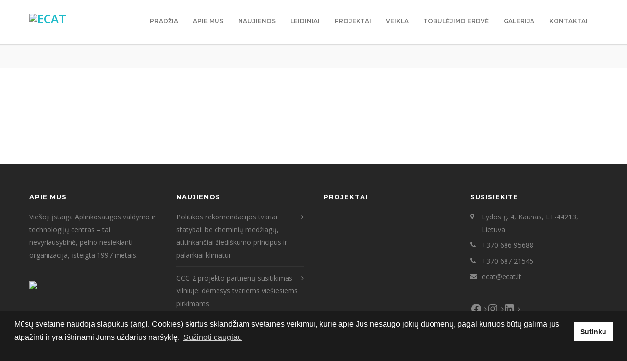

--- FILE ---
content_type: text/html; charset=UTF-8
request_url: https://ecat.lt/akcijos/
body_size: 26506
content:
<!doctype html>
<html dir="ltr" lang="lt-LT" prefix="og: https://ogp.me/ns#">
<head>
<meta http-equiv="Content-Type" content="text/html; charset=UTF-8" />
<!-- Mobile Specific Metas & Favicons -->
<meta name="viewport" content="width=device-width, initial-scale=1, maximum-scale=1, user-scalable=0"><link rel="shortcut icon" href="https://ecat.lt/wp-content/uploads/2014/08/favicon.png"><link rel="apple-touch-icon" href="https://ecat.lt/wp-content/uploads/2014/08/apple-touch-icon-57x57-1.png"><link rel="apple-touch-icon" sizes="120x120" href="https://ecat.lt/wp-content/uploads/2014/08/apple-touch-icon-120x120-1.png"><link rel="apple-touch-icon" sizes="76x76" href="https://ecat.lt/wp-content/uploads/2014/08/apple-touch-icon-76x76-1.png"><link rel="apple-touch-icon" sizes="152x152" href="https://ecat.lt/wp-content/uploads/2014/08/apple-touch-icon-152x152-1.png"><!-- WordPress Stuff -->
<title>Akcijos - ECAT</title>
                        <script>
                            /* You can add more configuration options to webfontloader by previously defining the WebFontConfig with your options */
                            if ( typeof WebFontConfig === "undefined" ) {
                                WebFontConfig = new Object();
                            }
                            WebFontConfig['google'] = {families: ['Montserrat:100,200,300,400,500,600,700,800,900,100italic,200italic,300italic,400italic,500italic,600italic,700italic,800italic,900italic', 'Open+Sans:300,400,600,700,800,300italic,400italic,600italic,700italic,800italic&subset=latin']};

                            (function() {
                                var wf = document.createElement( 'script' );
                                wf.src = 'https://ecat.lt/wp-content/themes/unicon/framework/admin/ReduxCore/assets/js/webfont.js';
                                wf.type = 'text/javascript';
                                wf.async = 'true';
                                var s = document.getElementsByTagName( 'script' )[0];
                                s.parentNode.insertBefore( wf, s );
                            })();
                        </script>
                        	<style>img:is([sizes="auto" i], [sizes^="auto," i]) { contain-intrinsic-size: 3000px 1500px }</style>
	
		<!-- All in One SEO 4.8.9 - aioseo.com -->
	<meta name="robots" content="max-image-preview:large" />
	<link rel="canonical" href="https://ecat.lt/akcijos/" />
	<meta name="generator" content="All in One SEO (AIOSEO) 4.8.9" />
		<meta property="og:locale" content="lt_LT" />
		<meta property="og:site_name" content="ECAT - Aplinkosaugos valdymo ir technologijų centras" />
		<meta property="og:type" content="article" />
		<meta property="og:title" content="Akcijos - ECAT" />
		<meta property="og:url" content="https://ecat.lt/akcijos/" />
		<meta property="article:published_time" content="2020-09-18T09:09:36+00:00" />
		<meta property="article:modified_time" content="2021-08-20T11:10:18+00:00" />
		<meta name="twitter:card" content="summary_large_image" />
		<meta name="twitter:title" content="Akcijos - ECAT" />
		<script type="application/ld+json" class="aioseo-schema">
			{"@context":"https:\/\/schema.org","@graph":[{"@type":"BreadcrumbList","@id":"https:\/\/ecat.lt\/akcijos\/#breadcrumblist","itemListElement":[{"@type":"ListItem","@id":"https:\/\/ecat.lt#listItem","position":1,"name":"Home","item":"https:\/\/ecat.lt","nextItem":{"@type":"ListItem","@id":"https:\/\/ecat.lt\/akcijos\/#listItem","name":"Akcijos"}},{"@type":"ListItem","@id":"https:\/\/ecat.lt\/akcijos\/#listItem","position":2,"name":"Akcijos","previousItem":{"@type":"ListItem","@id":"https:\/\/ecat.lt#listItem","name":"Home"}}]},{"@type":"Organization","@id":"https:\/\/ecat.lt\/#organization","name":"ECAT","description":"Aplinkosaugos valdymo ir technologij\u0173 centras","url":"https:\/\/ecat.lt\/"},{"@type":"WebPage","@id":"https:\/\/ecat.lt\/akcijos\/#webpage","url":"https:\/\/ecat.lt\/akcijos\/","name":"Akcijos - ECAT","inLanguage":"lt-LT","isPartOf":{"@id":"https:\/\/ecat.lt\/#website"},"breadcrumb":{"@id":"https:\/\/ecat.lt\/akcijos\/#breadcrumblist"},"datePublished":"2020-09-18T12:09:36+03:00","dateModified":"2021-08-20T14:10:18+03:00"},{"@type":"WebSite","@id":"https:\/\/ecat.lt\/#website","url":"https:\/\/ecat.lt\/","name":"ECAT","description":"Aplinkosaugos valdymo ir technologij\u0173 centras","inLanguage":"lt-LT","publisher":{"@id":"https:\/\/ecat.lt\/#organization"}}]}
		</script>
		<!-- All in One SEO -->

<link rel="alternate" type="application/rss+xml" title="ECAT &raquo; Įrašų RSS srautas" href="https://ecat.lt/feed/" />
<link rel="alternate" type="application/rss+xml" title="ECAT &raquo; Komentarų RSS srautas" href="https://ecat.lt/comments/feed/" />
		<style>
			.lazyload,
			.lazyloading {
				max-width: 100%;
			}
		</style>
				<!-- This site uses the Google Analytics by MonsterInsights plugin v9.11.1 - Using Analytics tracking - https://www.monsterinsights.com/ -->
							<script src="//www.googletagmanager.com/gtag/js?id=G-5BK0RPWBP6"  data-cfasync="false" data-wpfc-render="false" type="text/javascript" async></script>
			<script data-cfasync="false" data-wpfc-render="false" type="text/javascript">
				var mi_version = '9.11.1';
				var mi_track_user = true;
				var mi_no_track_reason = '';
								var MonsterInsightsDefaultLocations = {"page_location":"https:\/\/ecat.lt\/akcijos\/"};
								if ( typeof MonsterInsightsPrivacyGuardFilter === 'function' ) {
					var MonsterInsightsLocations = (typeof MonsterInsightsExcludeQuery === 'object') ? MonsterInsightsPrivacyGuardFilter( MonsterInsightsExcludeQuery ) : MonsterInsightsPrivacyGuardFilter( MonsterInsightsDefaultLocations );
				} else {
					var MonsterInsightsLocations = (typeof MonsterInsightsExcludeQuery === 'object') ? MonsterInsightsExcludeQuery : MonsterInsightsDefaultLocations;
				}

								var disableStrs = [
										'ga-disable-G-5BK0RPWBP6',
									];

				/* Function to detect opted out users */
				function __gtagTrackerIsOptedOut() {
					for (var index = 0; index < disableStrs.length; index++) {
						if (document.cookie.indexOf(disableStrs[index] + '=true') > -1) {
							return true;
						}
					}

					return false;
				}

				/* Disable tracking if the opt-out cookie exists. */
				if (__gtagTrackerIsOptedOut()) {
					for (var index = 0; index < disableStrs.length; index++) {
						window[disableStrs[index]] = true;
					}
				}

				/* Opt-out function */
				function __gtagTrackerOptout() {
					for (var index = 0; index < disableStrs.length; index++) {
						document.cookie = disableStrs[index] + '=true; expires=Thu, 31 Dec 2099 23:59:59 UTC; path=/';
						window[disableStrs[index]] = true;
					}
				}

				if ('undefined' === typeof gaOptout) {
					function gaOptout() {
						__gtagTrackerOptout();
					}
				}
								window.dataLayer = window.dataLayer || [];

				window.MonsterInsightsDualTracker = {
					helpers: {},
					trackers: {},
				};
				if (mi_track_user) {
					function __gtagDataLayer() {
						dataLayer.push(arguments);
					}

					function __gtagTracker(type, name, parameters) {
						if (!parameters) {
							parameters = {};
						}

						if (parameters.send_to) {
							__gtagDataLayer.apply(null, arguments);
							return;
						}

						if (type === 'event') {
														parameters.send_to = monsterinsights_frontend.v4_id;
							var hookName = name;
							if (typeof parameters['event_category'] !== 'undefined') {
								hookName = parameters['event_category'] + ':' + name;
							}

							if (typeof MonsterInsightsDualTracker.trackers[hookName] !== 'undefined') {
								MonsterInsightsDualTracker.trackers[hookName](parameters);
							} else {
								__gtagDataLayer('event', name, parameters);
							}
							
						} else {
							__gtagDataLayer.apply(null, arguments);
						}
					}

					__gtagTracker('js', new Date());
					__gtagTracker('set', {
						'developer_id.dZGIzZG': true,
											});
					if ( MonsterInsightsLocations.page_location ) {
						__gtagTracker('set', MonsterInsightsLocations);
					}
										__gtagTracker('config', 'G-5BK0RPWBP6', {"forceSSL":"true","link_attribution":"true"} );
										window.gtag = __gtagTracker;										(function () {
						/* https://developers.google.com/analytics/devguides/collection/analyticsjs/ */
						/* ga and __gaTracker compatibility shim. */
						var noopfn = function () {
							return null;
						};
						var newtracker = function () {
							return new Tracker();
						};
						var Tracker = function () {
							return null;
						};
						var p = Tracker.prototype;
						p.get = noopfn;
						p.set = noopfn;
						p.send = function () {
							var args = Array.prototype.slice.call(arguments);
							args.unshift('send');
							__gaTracker.apply(null, args);
						};
						var __gaTracker = function () {
							var len = arguments.length;
							if (len === 0) {
								return;
							}
							var f = arguments[len - 1];
							if (typeof f !== 'object' || f === null || typeof f.hitCallback !== 'function') {
								if ('send' === arguments[0]) {
									var hitConverted, hitObject = false, action;
									if ('event' === arguments[1]) {
										if ('undefined' !== typeof arguments[3]) {
											hitObject = {
												'eventAction': arguments[3],
												'eventCategory': arguments[2],
												'eventLabel': arguments[4],
												'value': arguments[5] ? arguments[5] : 1,
											}
										}
									}
									if ('pageview' === arguments[1]) {
										if ('undefined' !== typeof arguments[2]) {
											hitObject = {
												'eventAction': 'page_view',
												'page_path': arguments[2],
											}
										}
									}
									if (typeof arguments[2] === 'object') {
										hitObject = arguments[2];
									}
									if (typeof arguments[5] === 'object') {
										Object.assign(hitObject, arguments[5]);
									}
									if ('undefined' !== typeof arguments[1].hitType) {
										hitObject = arguments[1];
										if ('pageview' === hitObject.hitType) {
											hitObject.eventAction = 'page_view';
										}
									}
									if (hitObject) {
										action = 'timing' === arguments[1].hitType ? 'timing_complete' : hitObject.eventAction;
										hitConverted = mapArgs(hitObject);
										__gtagTracker('event', action, hitConverted);
									}
								}
								return;
							}

							function mapArgs(args) {
								var arg, hit = {};
								var gaMap = {
									'eventCategory': 'event_category',
									'eventAction': 'event_action',
									'eventLabel': 'event_label',
									'eventValue': 'event_value',
									'nonInteraction': 'non_interaction',
									'timingCategory': 'event_category',
									'timingVar': 'name',
									'timingValue': 'value',
									'timingLabel': 'event_label',
									'page': 'page_path',
									'location': 'page_location',
									'title': 'page_title',
									'referrer' : 'page_referrer',
								};
								for (arg in args) {
																		if (!(!args.hasOwnProperty(arg) || !gaMap.hasOwnProperty(arg))) {
										hit[gaMap[arg]] = args[arg];
									} else {
										hit[arg] = args[arg];
									}
								}
								return hit;
							}

							try {
								f.hitCallback();
							} catch (ex) {
							}
						};
						__gaTracker.create = newtracker;
						__gaTracker.getByName = newtracker;
						__gaTracker.getAll = function () {
							return [];
						};
						__gaTracker.remove = noopfn;
						__gaTracker.loaded = true;
						window['__gaTracker'] = __gaTracker;
					})();
									} else {
										console.log("");
					(function () {
						function __gtagTracker() {
							return null;
						}

						window['__gtagTracker'] = __gtagTracker;
						window['gtag'] = __gtagTracker;
					})();
									}
			</script>
							<!-- / Google Analytics by MonsterInsights -->
		<script type="text/javascript">
/* <![CDATA[ */
window._wpemojiSettings = {"baseUrl":"https:\/\/s.w.org\/images\/core\/emoji\/16.0.1\/72x72\/","ext":".png","svgUrl":"https:\/\/s.w.org\/images\/core\/emoji\/16.0.1\/svg\/","svgExt":".svg","source":{"concatemoji":"https:\/\/ecat.lt\/wp-includes\/js\/wp-emoji-release.min.js?ver=6.8.3"}};
/*! This file is auto-generated */
!function(s,n){var o,i,e;function c(e){try{var t={supportTests:e,timestamp:(new Date).valueOf()};sessionStorage.setItem(o,JSON.stringify(t))}catch(e){}}function p(e,t,n){e.clearRect(0,0,e.canvas.width,e.canvas.height),e.fillText(t,0,0);var t=new Uint32Array(e.getImageData(0,0,e.canvas.width,e.canvas.height).data),a=(e.clearRect(0,0,e.canvas.width,e.canvas.height),e.fillText(n,0,0),new Uint32Array(e.getImageData(0,0,e.canvas.width,e.canvas.height).data));return t.every(function(e,t){return e===a[t]})}function u(e,t){e.clearRect(0,0,e.canvas.width,e.canvas.height),e.fillText(t,0,0);for(var n=e.getImageData(16,16,1,1),a=0;a<n.data.length;a++)if(0!==n.data[a])return!1;return!0}function f(e,t,n,a){switch(t){case"flag":return n(e,"\ud83c\udff3\ufe0f\u200d\u26a7\ufe0f","\ud83c\udff3\ufe0f\u200b\u26a7\ufe0f")?!1:!n(e,"\ud83c\udde8\ud83c\uddf6","\ud83c\udde8\u200b\ud83c\uddf6")&&!n(e,"\ud83c\udff4\udb40\udc67\udb40\udc62\udb40\udc65\udb40\udc6e\udb40\udc67\udb40\udc7f","\ud83c\udff4\u200b\udb40\udc67\u200b\udb40\udc62\u200b\udb40\udc65\u200b\udb40\udc6e\u200b\udb40\udc67\u200b\udb40\udc7f");case"emoji":return!a(e,"\ud83e\udedf")}return!1}function g(e,t,n,a){var r="undefined"!=typeof WorkerGlobalScope&&self instanceof WorkerGlobalScope?new OffscreenCanvas(300,150):s.createElement("canvas"),o=r.getContext("2d",{willReadFrequently:!0}),i=(o.textBaseline="top",o.font="600 32px Arial",{});return e.forEach(function(e){i[e]=t(o,e,n,a)}),i}function t(e){var t=s.createElement("script");t.src=e,t.defer=!0,s.head.appendChild(t)}"undefined"!=typeof Promise&&(o="wpEmojiSettingsSupports",i=["flag","emoji"],n.supports={everything:!0,everythingExceptFlag:!0},e=new Promise(function(e){s.addEventListener("DOMContentLoaded",e,{once:!0})}),new Promise(function(t){var n=function(){try{var e=JSON.parse(sessionStorage.getItem(o));if("object"==typeof e&&"number"==typeof e.timestamp&&(new Date).valueOf()<e.timestamp+604800&&"object"==typeof e.supportTests)return e.supportTests}catch(e){}return null}();if(!n){if("undefined"!=typeof Worker&&"undefined"!=typeof OffscreenCanvas&&"undefined"!=typeof URL&&URL.createObjectURL&&"undefined"!=typeof Blob)try{var e="postMessage("+g.toString()+"("+[JSON.stringify(i),f.toString(),p.toString(),u.toString()].join(",")+"));",a=new Blob([e],{type:"text/javascript"}),r=new Worker(URL.createObjectURL(a),{name:"wpTestEmojiSupports"});return void(r.onmessage=function(e){c(n=e.data),r.terminate(),t(n)})}catch(e){}c(n=g(i,f,p,u))}t(n)}).then(function(e){for(var t in e)n.supports[t]=e[t],n.supports.everything=n.supports.everything&&n.supports[t],"flag"!==t&&(n.supports.everythingExceptFlag=n.supports.everythingExceptFlag&&n.supports[t]);n.supports.everythingExceptFlag=n.supports.everythingExceptFlag&&!n.supports.flag,n.DOMReady=!1,n.readyCallback=function(){n.DOMReady=!0}}).then(function(){return e}).then(function(){var e;n.supports.everything||(n.readyCallback(),(e=n.source||{}).concatemoji?t(e.concatemoji):e.wpemoji&&e.twemoji&&(t(e.twemoji),t(e.wpemoji)))}))}((window,document),window._wpemojiSettings);
/* ]]> */
</script>
<style id='wp-emoji-styles-inline-css' type='text/css'>

	img.wp-smiley, img.emoji {
		display: inline !important;
		border: none !important;
		box-shadow: none !important;
		height: 1em !important;
		width: 1em !important;
		margin: 0 0.07em !important;
		vertical-align: -0.1em !important;
		background: none !important;
		padding: 0 !important;
	}
</style>
<link rel='stylesheet' id='wp-block-library-css' href='https://ecat.lt/wp-includes/css/dist/block-library/style.min.css?ver=6.8.3' type='text/css' media='all' />
<style id='classic-theme-styles-inline-css' type='text/css'>
/*! This file is auto-generated */
.wp-block-button__link{color:#fff;background-color:#32373c;border-radius:9999px;box-shadow:none;text-decoration:none;padding:calc(.667em + 2px) calc(1.333em + 2px);font-size:1.125em}.wp-block-file__button{background:#32373c;color:#fff;text-decoration:none}
</style>
<style id='global-styles-inline-css' type='text/css'>
:root{--wp--preset--aspect-ratio--square: 1;--wp--preset--aspect-ratio--4-3: 4/3;--wp--preset--aspect-ratio--3-4: 3/4;--wp--preset--aspect-ratio--3-2: 3/2;--wp--preset--aspect-ratio--2-3: 2/3;--wp--preset--aspect-ratio--16-9: 16/9;--wp--preset--aspect-ratio--9-16: 9/16;--wp--preset--color--black: #000000;--wp--preset--color--cyan-bluish-gray: #abb8c3;--wp--preset--color--white: #ffffff;--wp--preset--color--pale-pink: #f78da7;--wp--preset--color--vivid-red: #cf2e2e;--wp--preset--color--luminous-vivid-orange: #ff6900;--wp--preset--color--luminous-vivid-amber: #fcb900;--wp--preset--color--light-green-cyan: #7bdcb5;--wp--preset--color--vivid-green-cyan: #00d084;--wp--preset--color--pale-cyan-blue: #8ed1fc;--wp--preset--color--vivid-cyan-blue: #0693e3;--wp--preset--color--vivid-purple: #9b51e0;--wp--preset--gradient--vivid-cyan-blue-to-vivid-purple: linear-gradient(135deg,rgba(6,147,227,1) 0%,rgb(155,81,224) 100%);--wp--preset--gradient--light-green-cyan-to-vivid-green-cyan: linear-gradient(135deg,rgb(122,220,180) 0%,rgb(0,208,130) 100%);--wp--preset--gradient--luminous-vivid-amber-to-luminous-vivid-orange: linear-gradient(135deg,rgba(252,185,0,1) 0%,rgba(255,105,0,1) 100%);--wp--preset--gradient--luminous-vivid-orange-to-vivid-red: linear-gradient(135deg,rgba(255,105,0,1) 0%,rgb(207,46,46) 100%);--wp--preset--gradient--very-light-gray-to-cyan-bluish-gray: linear-gradient(135deg,rgb(238,238,238) 0%,rgb(169,184,195) 100%);--wp--preset--gradient--cool-to-warm-spectrum: linear-gradient(135deg,rgb(74,234,220) 0%,rgb(151,120,209) 20%,rgb(207,42,186) 40%,rgb(238,44,130) 60%,rgb(251,105,98) 80%,rgb(254,248,76) 100%);--wp--preset--gradient--blush-light-purple: linear-gradient(135deg,rgb(255,206,236) 0%,rgb(152,150,240) 100%);--wp--preset--gradient--blush-bordeaux: linear-gradient(135deg,rgb(254,205,165) 0%,rgb(254,45,45) 50%,rgb(107,0,62) 100%);--wp--preset--gradient--luminous-dusk: linear-gradient(135deg,rgb(255,203,112) 0%,rgb(199,81,192) 50%,rgb(65,88,208) 100%);--wp--preset--gradient--pale-ocean: linear-gradient(135deg,rgb(255,245,203) 0%,rgb(182,227,212) 50%,rgb(51,167,181) 100%);--wp--preset--gradient--electric-grass: linear-gradient(135deg,rgb(202,248,128) 0%,rgb(113,206,126) 100%);--wp--preset--gradient--midnight: linear-gradient(135deg,rgb(2,3,129) 0%,rgb(40,116,252) 100%);--wp--preset--font-size--small: 13px;--wp--preset--font-size--medium: 20px;--wp--preset--font-size--large: 36px;--wp--preset--font-size--x-large: 42px;--wp--preset--spacing--20: 0.44rem;--wp--preset--spacing--30: 0.67rem;--wp--preset--spacing--40: 1rem;--wp--preset--spacing--50: 1.5rem;--wp--preset--spacing--60: 2.25rem;--wp--preset--spacing--70: 3.38rem;--wp--preset--spacing--80: 5.06rem;--wp--preset--shadow--natural: 6px 6px 9px rgba(0, 0, 0, 0.2);--wp--preset--shadow--deep: 12px 12px 50px rgba(0, 0, 0, 0.4);--wp--preset--shadow--sharp: 6px 6px 0px rgba(0, 0, 0, 0.2);--wp--preset--shadow--outlined: 6px 6px 0px -3px rgba(255, 255, 255, 1), 6px 6px rgba(0, 0, 0, 1);--wp--preset--shadow--crisp: 6px 6px 0px rgba(0, 0, 0, 1);}:where(.is-layout-flex){gap: 0.5em;}:where(.is-layout-grid){gap: 0.5em;}body .is-layout-flex{display: flex;}.is-layout-flex{flex-wrap: wrap;align-items: center;}.is-layout-flex > :is(*, div){margin: 0;}body .is-layout-grid{display: grid;}.is-layout-grid > :is(*, div){margin: 0;}:where(.wp-block-columns.is-layout-flex){gap: 2em;}:where(.wp-block-columns.is-layout-grid){gap: 2em;}:where(.wp-block-post-template.is-layout-flex){gap: 1.25em;}:where(.wp-block-post-template.is-layout-grid){gap: 1.25em;}.has-black-color{color: var(--wp--preset--color--black) !important;}.has-cyan-bluish-gray-color{color: var(--wp--preset--color--cyan-bluish-gray) !important;}.has-white-color{color: var(--wp--preset--color--white) !important;}.has-pale-pink-color{color: var(--wp--preset--color--pale-pink) !important;}.has-vivid-red-color{color: var(--wp--preset--color--vivid-red) !important;}.has-luminous-vivid-orange-color{color: var(--wp--preset--color--luminous-vivid-orange) !important;}.has-luminous-vivid-amber-color{color: var(--wp--preset--color--luminous-vivid-amber) !important;}.has-light-green-cyan-color{color: var(--wp--preset--color--light-green-cyan) !important;}.has-vivid-green-cyan-color{color: var(--wp--preset--color--vivid-green-cyan) !important;}.has-pale-cyan-blue-color{color: var(--wp--preset--color--pale-cyan-blue) !important;}.has-vivid-cyan-blue-color{color: var(--wp--preset--color--vivid-cyan-blue) !important;}.has-vivid-purple-color{color: var(--wp--preset--color--vivid-purple) !important;}.has-black-background-color{background-color: var(--wp--preset--color--black) !important;}.has-cyan-bluish-gray-background-color{background-color: var(--wp--preset--color--cyan-bluish-gray) !important;}.has-white-background-color{background-color: var(--wp--preset--color--white) !important;}.has-pale-pink-background-color{background-color: var(--wp--preset--color--pale-pink) !important;}.has-vivid-red-background-color{background-color: var(--wp--preset--color--vivid-red) !important;}.has-luminous-vivid-orange-background-color{background-color: var(--wp--preset--color--luminous-vivid-orange) !important;}.has-luminous-vivid-amber-background-color{background-color: var(--wp--preset--color--luminous-vivid-amber) !important;}.has-light-green-cyan-background-color{background-color: var(--wp--preset--color--light-green-cyan) !important;}.has-vivid-green-cyan-background-color{background-color: var(--wp--preset--color--vivid-green-cyan) !important;}.has-pale-cyan-blue-background-color{background-color: var(--wp--preset--color--pale-cyan-blue) !important;}.has-vivid-cyan-blue-background-color{background-color: var(--wp--preset--color--vivid-cyan-blue) !important;}.has-vivid-purple-background-color{background-color: var(--wp--preset--color--vivid-purple) !important;}.has-black-border-color{border-color: var(--wp--preset--color--black) !important;}.has-cyan-bluish-gray-border-color{border-color: var(--wp--preset--color--cyan-bluish-gray) !important;}.has-white-border-color{border-color: var(--wp--preset--color--white) !important;}.has-pale-pink-border-color{border-color: var(--wp--preset--color--pale-pink) !important;}.has-vivid-red-border-color{border-color: var(--wp--preset--color--vivid-red) !important;}.has-luminous-vivid-orange-border-color{border-color: var(--wp--preset--color--luminous-vivid-orange) !important;}.has-luminous-vivid-amber-border-color{border-color: var(--wp--preset--color--luminous-vivid-amber) !important;}.has-light-green-cyan-border-color{border-color: var(--wp--preset--color--light-green-cyan) !important;}.has-vivid-green-cyan-border-color{border-color: var(--wp--preset--color--vivid-green-cyan) !important;}.has-pale-cyan-blue-border-color{border-color: var(--wp--preset--color--pale-cyan-blue) !important;}.has-vivid-cyan-blue-border-color{border-color: var(--wp--preset--color--vivid-cyan-blue) !important;}.has-vivid-purple-border-color{border-color: var(--wp--preset--color--vivid-purple) !important;}.has-vivid-cyan-blue-to-vivid-purple-gradient-background{background: var(--wp--preset--gradient--vivid-cyan-blue-to-vivid-purple) !important;}.has-light-green-cyan-to-vivid-green-cyan-gradient-background{background: var(--wp--preset--gradient--light-green-cyan-to-vivid-green-cyan) !important;}.has-luminous-vivid-amber-to-luminous-vivid-orange-gradient-background{background: var(--wp--preset--gradient--luminous-vivid-amber-to-luminous-vivid-orange) !important;}.has-luminous-vivid-orange-to-vivid-red-gradient-background{background: var(--wp--preset--gradient--luminous-vivid-orange-to-vivid-red) !important;}.has-very-light-gray-to-cyan-bluish-gray-gradient-background{background: var(--wp--preset--gradient--very-light-gray-to-cyan-bluish-gray) !important;}.has-cool-to-warm-spectrum-gradient-background{background: var(--wp--preset--gradient--cool-to-warm-spectrum) !important;}.has-blush-light-purple-gradient-background{background: var(--wp--preset--gradient--blush-light-purple) !important;}.has-blush-bordeaux-gradient-background{background: var(--wp--preset--gradient--blush-bordeaux) !important;}.has-luminous-dusk-gradient-background{background: var(--wp--preset--gradient--luminous-dusk) !important;}.has-pale-ocean-gradient-background{background: var(--wp--preset--gradient--pale-ocean) !important;}.has-electric-grass-gradient-background{background: var(--wp--preset--gradient--electric-grass) !important;}.has-midnight-gradient-background{background: var(--wp--preset--gradient--midnight) !important;}.has-small-font-size{font-size: var(--wp--preset--font-size--small) !important;}.has-medium-font-size{font-size: var(--wp--preset--font-size--medium) !important;}.has-large-font-size{font-size: var(--wp--preset--font-size--large) !important;}.has-x-large-font-size{font-size: var(--wp--preset--font-size--x-large) !important;}
:where(.wp-block-post-template.is-layout-flex){gap: 1.25em;}:where(.wp-block-post-template.is-layout-grid){gap: 1.25em;}
:where(.wp-block-columns.is-layout-flex){gap: 2em;}:where(.wp-block-columns.is-layout-grid){gap: 2em;}
:root :where(.wp-block-pullquote){font-size: 1.5em;line-height: 1.6;}
</style>
<link rel='stylesheet' id='contact-form-7-css' href='https://ecat.lt/wp-content/plugins/contact-form-7/includes/css/styles.css?ver=6.1.3' type='text/css' media='all' />
<link rel='stylesheet' id='tutor-icon-css' href='https://ecat.lt/wp-content/plugins/tutor/assets/css/tutor-icon.min.css?ver=3.9.1' type='text/css' media='all' />
<link rel='stylesheet' id='tutor-css' href='https://ecat.lt/wp-content/plugins/tutor/assets/css/tutor.min.css?ver=3.9.1' type='text/css' media='all' />
<link rel='stylesheet' id='tutor-frontend-css' href='https://ecat.lt/wp-content/plugins/tutor/assets/css/tutor-front.min.css?ver=3.9.1' type='text/css' media='all' />
<style id='tutor-frontend-inline-css' type='text/css'>
.mce-notification.mce-notification-error{display: none !important;}
:root{--tutor-color-primary:#239371;--tutor-color-primary-rgb:35, 147, 113;--tutor-color-primary-hover:#117d5d;--tutor-color-primary-hover-rgb:17, 125, 93;--tutor-body-color:#212327;--tutor-body-color-rgb:33, 35, 39;--tutor-border-color:#cdcfd5;--tutor-border-color-rgb:205, 207, 213;--tutor-color-gray:#e3e5eb;--tutor-color-gray-rgb:227, 229, 235;}
</style>
<link rel='stylesheet' id='tutor-prism-css-css' href='https://ecat.lt/wp-content/plugins/tutor-pro/assets/lib/codesample/prism.css?ver=3.9.1' type='text/css' media='all' />
<link rel='stylesheet' id='tutor-pro-front-css' href='https://ecat.lt/wp-content/plugins/tutor-pro/assets/css/front.css?ver=3.9.1' type='text/css' media='all' />
<link rel='stylesheet' id='stylesheet-css' href='https://ecat.lt/wp-content/themes/unicon/style.css?ver=1' type='text/css' media='all' />
<link rel='stylesheet' id='js_composer_front-css' href='https://ecat.lt/wp-content/plugins/js_composer/assets/css/js_composer.min.css?ver=8.6.1' type='text/css' media='all' />
<link rel='stylesheet' id='shortcodes-css' href='https://ecat.lt/wp-content/themes/unicon/framework/css/shortcodes.css?ver=6.8.3' type='text/css' media='all' />
<link rel='stylesheet' id='responsive-css' href='https://ecat.lt/wp-content/themes/unicon/framework/css/responsive.css?ver=6.8.3' type='text/css' media='all' />
<script type="text/javascript" src="https://ecat.lt/wp-content/plugins/google-analytics-for-wordpress/assets/js/frontend-gtag.min.js?ver=9.11.1" id="monsterinsights-frontend-script-js" async="async" data-wp-strategy="async"></script>
<script data-cfasync="false" data-wpfc-render="false" type="text/javascript" id='monsterinsights-frontend-script-js-extra'>/* <![CDATA[ */
var monsterinsights_frontend = {"js_events_tracking":"true","download_extensions":"doc,pdf,ppt,zip,xls,docx,pptx,xlsx","inbound_paths":"[]","home_url":"https:\/\/ecat.lt","hash_tracking":"false","v4_id":"G-5BK0RPWBP6"};/* ]]> */
</script>
<script type="text/javascript" src="https://ecat.lt/wp-includes/js/jquery/jquery.min.js?ver=3.7.1" id="jquery-core-js"></script>
<script type="text/javascript" src="https://ecat.lt/wp-includes/js/jquery/jquery-migrate.min.js?ver=3.4.1" id="jquery-migrate-js"></script>
<script></script><link rel="https://api.w.org/" href="https://ecat.lt/wp-json/" /><link rel="alternate" title="JSON" type="application/json" href="https://ecat.lt/wp-json/wp/v2/pages/15983" /><link rel="EditURI" type="application/rsd+xml" title="RSD" href="https://ecat.lt/xmlrpc.php?rsd" />
<meta name="generator" content="WordPress 6.8.3" />
<meta name="generator" content="TutorLMS 3.9.1" />
<link rel='shortlink' href='https://ecat.lt/?p=15983' />
<link rel="alternate" title="oEmbed (JSON)" type="application/json+oembed" href="https://ecat.lt/wp-json/oembed/1.0/embed?url=https%3A%2F%2Fecat.lt%2Fakcijos%2F" />
<link rel="alternate" title="oEmbed (XML)" type="text/xml+oembed" href="https://ecat.lt/wp-json/oembed/1.0/embed?url=https%3A%2F%2Fecat.lt%2Fakcijos%2F&#038;format=xml" />
<!-- start Simple Custom CSS and JS -->
<style type="text/css">
/* Some vertical spacing for the wrapper */
.tutor-wrap {
    margin: 30px auto;
}

/* Remove course author from inner course page */
.tutor-course-details-instructors {
	display: none;
}

/* Remove course author from course list page */
.tutor-meta.tutor-mt-auto {
	display: none;
}

/* Dashboard */
.tutor-row.tutor-d-flex.tutor-justify-between.tutor-frontend-dashboard-header {
	display: none;
}

.tutor-col-12.tutor-col-md-4.tutor-col-lg-3.tutor-dashboard-left-menu {
	display: none;
}

/* .tutor-col-lg-6.tutor-col-xl-4.tutor-mb-16.tutor-mb-lg-32:last-child {
	display: none;
} */

/* Wishlist button */
.tutor-btn.tutor-btn-ghost.tutor-course-wishlist-btn {
    display: none;
}

/* Hide BALTIPLAST course from course list */
.tutor-course-card:has(.list-item-button):has(h3[title="BALTIPLAST"]) {
	display: none !important;
}

.tutor-course-card:has(a[href*="baltiplast"]) {
    display: none;
}

/* Hide title bar in course overview */
#fulltitle > .container {
    display: none;
}

/* Hide "Total earnings" block in /mokymai page */
/* Hide the Total Earnings card */
.tutor-col-lg-6.tutor-col-xl-4.tutor-mb-16.tutor-mb-lg-32:has(.tutor-icon-coins) {
    display: none;
}</style>
<!-- end Simple Custom CSS and JS -->
		<script>
			document.documentElement.className = document.documentElement.className.replace('no-js', 'js');
		</script>
				<style>
			.no-js img.lazyload {
				display: none;
			}

			figure.wp-block-image img.lazyloading {
				min-width: 150px;
			}

			.lazyload,
			.lazyloading {
				--smush-placeholder-width: 100px;
				--smush-placeholder-aspect-ratio: 1/1;
				width: var(--smush-image-width, var(--smush-placeholder-width)) !important;
				aspect-ratio: var(--smush-image-aspect-ratio, var(--smush-placeholder-aspect-ratio)) !important;
			}

						.lazyload, .lazyloading {
				opacity: 0;
			}

			.lazyloaded {
				opacity: 1;
				transition: opacity 400ms;
				transition-delay: 0ms;
			}

					</style>
		<style type="text/css">
body{ font: 400 14px Open Sans, Arial, Helvetica, sans-serif; color: #777777; line-height: 1.9;} .wrapall, .boxed-layout{ background-color: #ffffff; } body.page-template-page-blank-php{ background: #ffffff !important; } h1, .title-h1{ font: 600 28px Open Sans, Arial, Helvetica, sans-serif; color: #333333; } h2{ font: 600 24px Open Sans, Arial, Helvetica, sans-serif; color: #333333; } h3{ font: 600 18px Open Sans, Arial, Helvetica, sans-serif; color: #333333; } h4{ font: 600 16px Open Sans, Arial, Helvetica, sans-serif; color: #333333; } h5{ font: 600 16px Open Sans, Arial, Helvetica, sans-serif; color: #333333; } h6{ font: 600 16px Open Sans, Arial, Helvetica, sans-serif; color: #333333; } .title{ font-family: 'Open Sans', Arial, Helvetica, sans-serif; } h1 a, h2 a, h3 a, h4 a, h5 a, h6 a { font-weight: inherit; color: inherit; } h1 a:hover, h2 a:hover, h3 a:hover, h4 a:hover, h5 a:hover, h6 a:hover, a:hover h1, a:hover h2, a:hover h3, a:hover h4, a:hover h5, a:hover h6 { color: #333333; } a{ color: #1cbac8; } a:hover{ color: #333333; } input[type='text'], input[type='password'], input[type='email'], input[type='tel'], input[type='date'], input[type='number'], textarea, select { font-family: Open Sans, Arial, Helvetica, sans-serif; font-size: 14px; } #sidebar .widget h3{ font: 700 14px Montserrat, Arial, Helvetica, sans-serif; color: #444444; } .container .twelve.alt.sidebar-right, .container .twelve.alt.sidebar-left, #sidebar.sidebar-right #sidebar-widgets, #sidebar.sidebar-left #sidebar-widgets{ border-color: #efefef;} #topbar{ background: #f5f5f5; color: #777777; } #topbar a{ color: #777777; } #topbar a:hover{ color: #333333; } @media only screen and (max-width: 767px) { #topbar .topbar-col1{ background: #f5f5f5; } } /* Navigation */ #navigation > ul > li > a{ font: 600 12px Montserrat, Arial, Helvetica, sans-serif; color: #777777; } #navigation > ul > li:hover > a, #navigation > ul > li > a:hover { color: #1cbac8; } #navigation li.current-menu-item > a:hover, #navigation li.current-page-ancestor > a:hover, #navigation li.current-menu-ancestor > a:hover, #navigation li.current-menu-parent > a:hover, #navigation li.current_page_ancestor > a:hover, #navigation > ul > li.sfHover > a { color: #1cbac8; } #navigation li.current-menu-item > a, #navigation li.current-page-ancestor > a, #navigation li.current-menu-ancestor > a, #navigation li.current-menu-parent > a, #navigation li.current_page_ancestor > a { color: #1cbac8; } #navigation ul li:hover{ border-color: #1cbac8; } #navigation li.current-menu-item, #navigation li.current-page-ancestor, #navigation li.current-menu-ancestor, #navigation li.current-menu-parent, #navigation li.current_page_ancestor{ border-color: #1cbac8; } #navigation .sub-menu{ background: #262626; } #navigation .sub-menu li a{ font: 400 13px Open Sans, Arial, Helvetica, sans-serif; color: #bbbbbb; } #navigation .sub-menu li a:hover{ color: #ffffff; } #navigation .sub-menu li.current_page_item > a, #navigation .sub-menu li.current_page_item > a:hover, #navigation .sub-menu li.current-menu-item > a, #navigation .sub-menu li.current-menu-item > a:hover, #navigation .sub-menu li.current-page-ancestor > a, #navigation .sub-menu li.current-page-ancestor > a:hover, #navigation .sub-menu li.current-menu-ancestor > a, #navigation .sub-menu li.current-menu-ancestor > a:hover, #navigation .sub-menu li.current-menu-parent > a, #navigation .sub-menu li.current-menu-parent > a:hover, #navigation .sub-menu li.current_page_ancestor > a, #navigation .sub-menu li.current_page_ancestor > a:hover{ color: #ffffff; } #navigation .sub-menu li a, #navigation .sub-menu ul li a{ border-color: #333333; } #navigation > ul > li.megamenu > ul.sub-menu{ background: #262626; border-color: #1cbac8; } #navigation > ul > li.megamenu > ul > li { border-right-color: #333333 !important; } #navigation > ul > li.megamenu ul li a{ color:#bbbbbb; } #navigation > ul > li.megamenu > ul > li > a { color:#ffffff; } #navigation > ul > li.megamenu > ul ul li a:hover, #header #navigation > ul > li.megamenu > ul ul li.current-menu-item a { color: #ffffff !important; background-color: #333333 !important; } /* Header General */ #search-btn, #shopping-btn, #close-search-btn { color: #bbbbbb; } #search-btn:hover, #shopping-btn:hover, #close-search-btn:hover { color: #666666; } #slogan{ font: 400 20px Open Sans, Arial, Helvetica, sans-serif; color: #777777; margin-top: 34px; } /* Mobile Header */ #mobile-navigation{ background: #262626; } #mobile-navigation ul li a{ font: 400 13px Open Sans, Arial, Helvetica, sans-serif; color: #bbbbbb; border-bottom-color: #333333 !important; } #mobile-navigation ul li a:hover, #mobile-navigation ul li a:hover [class^='fa-'], #mobile-navigation li.open > a, #mobile-navigation ul li.current-menu-item > a, #mobile-navigation ul li.current-menu-ancestor > a{ color: #ffffff; } body #mobile-navigation li.open > a [class^='fa-']{ color: #ffffff; } #mobile-navigation form, #mobile-navigation form input{ background: #444444; color: #cccccc; } #mobile-navigation form:before{ color: #cccccc; } #mobile-header{ background: #ffffff; height: 90px; } #mobile-navigation-btn, #mobile-cart-btn, #mobile-shopping-btn{ color: #bbbbbb; line-height: 90px; } #mobile-navigation-btn:hover, #mobile-cart-btn:hover, #mobile-shopping-btn:hover { color: #666666; } #mobile-header .logo{ margin-top: 28px; } /* Header V1 */ #header.header-v1 { height: 90px; background: #ffffff; } .header-v1 .logo{ margin-top: 28px; } .header-v1 #navigation > ul > li{ height: 90px; padding-top: 35px; } .header-v1 #navigation .sub-menu{ top: 90px; } .header-v1 .header-icons-divider{ line-height: 90px; background: #efefef; } #header.header-v1 .widget_shopping_cart{ top: 90px; } .header-v1 #search-btn, .header-v1 #close-search-btn, .header-v1 #shopping-btn{ line-height: 90px; } .header-v1 #search-top, .header-v1 #search-top input{ height: 90px; } .header-v1 #search-top input{ color: #666666; font-family: Open Sans, Arial, Helvetica, sans-serif; } /* Header V3 */ #header.header-v3 { background: #ffffff; } .header-v3 .navigation-wrap{ background: #ffffff; border-top: 1px solid #efefef; } .header-v3 .logo { margin-top: 30px; margin-bottom: 30px; } /* Header V4 */ #header.header-v4 { background: #ffffff; } .header-v4 .navigation-wrap{ background: #ffffff; border-top: 1px solid #efefef; } .header-v4 .logo { margin-top: 30px; margin-bottom: 30px; } /* Transparent Header */ #transparentimage{ padding: 90px 0 0 0; } .header-is-transparent #mobile-navigation{ top: 90px; } /* Stuck */ .stuck{ background: #ffffff; } /* Titlebars */ .titlebar h1, .title-h1{ font: 400 22px Open Sans, Arial, Helvetica, sans-serif; color: #777777; } #fulltitle{ background: #f9f9f9; border-bottom: 0px none #efefef; } #breadcrumbs{ margin-top: 6px; } #breadcrumbs, #breadcrumbs a{ font: 400 13px Open Sans, Arial, Helvetica, sans-serif; color: #999999; } #breadcrumbs a:hover{ color: #666666; } #fullimagecenter h1, #transparentimage h1, #fullimagecenter .title-h1, #transparentimage .title-h1{ font: 700 42px Montserrat, Arial, Helvetica, sans-serif; color: #ffffff; text-transform: uppercase; letter-spacing: 1px; text-align: center; } /* Footer */ #footer .widget h3{ font: 700 13px Montserrat, Arial, Helvetica, sans-serif; color: #ffffff; } #footer{ color: #888888; border-top: 10px none #dd3333; } #footer{ background-color: #262626; } #footer a, #footer .widget ul li:after { color: #888888; } #footer a:hover, #footer .widget ul li:hover:after { color: #ffffff; } #footer .widget ul li{ border-bottom-color: #333333; } /* Copyright */ #copyright{ background: #1b1b1b; color: #777777; } #copyright a { color: #999999; } #copyright a:hover { color: #cccccc; } /* Color Accent */ .highlight{color:#1cbac8 !important;} ::selection{ background: #1cbac8; } ::-moz-selection { background: #1cbac8; } #shopping-btn span{background:#1cbac8;} .blog-page .post h1 a:hover,.blog-page .post h2 a:hover{color:#1cbac8;} .entry-image .entry-overlay{background:#1cbac8;} .entry-quote a:hover{background:#1cbac8;} .entry-link a:hover{background:#1cbac8;} .blog-single .entry-tags a:hover{color:#1cbac8;} .sharebox ul li a:hover{color:#1cbac8;} .commentlist li.bypostauthor .comment-text{border-color: #1cbac8;} #pagination .current a{background:#1cbac8;} #filters ul li a:hover{color:#1cbac8;} #filters ul li a.active{color:#1cbac8;} #back-to-top a:hover{background-color:#1cbac8;} #sidebar .widget ul li a:hover{color:#1cbac8;} #sidebar .widget ul li:hover:after{color:#1cbac8;} .widget_tag_cloud a:hover,.widget_product_tag_cloud a:hover{background:#1cbac8;border-color:#1cbac8;} .widget_portfolio .portfolio-widget-item .portfolio-overlay{background:#1cbac8;} #sidebar .widget_nav_menu ul li a:hover{color:#1cbac8;} #footer .widget_tag_cloud a:hover,#footer .widget_product_tag_cloud a:hover{background:#1cbac8;border-color:#1cbac8;} /* Shortcodes */ .box.style-2{border-top-color:#1cbac8;} .box.style-4{border-color:#1cbac8;} .box.style-6{background:#1cbac8;} a.button,input[type=submit],button,.minti_button{background:#1cbac8;border-color:#1cbac8;} a.button.color-2{color:#1cbac8;border-color:#1cbac8;} a.button.color-3{background:#1cbac8;border-color:#1cbac8;} a.button.color-9{color:#1cbac8;} a.button.color-6:hover{background:#1cbac8;border-color:#1cbac8;} a.button.color-7:hover{background:#1cbac8;border-color:#1cbac8;} .counter-number{color:#1cbac8;} .divider-title.align-center:after, .divider-title.align-left:after { background-color:#1cbac8 } .divider5{border-bottom-color:#1cbac8;} .dropcap.dropcap-circle{background-color:#1cbac8;} .dropcap.dropcap-box{background-color:#1cbac8;} .dropcap.dropcap-color{color:#1cbac8;} .toggle .toggle-title.active, .color-light .toggle .toggle-title.active{ background:#1cbac8; border-color: #1cbac8;} .iconbox-style-1.icon-color-accent i.boxicon,.iconbox-style-2.icon-color-accent i.boxicon,.iconbox-style-3.icon-color-accent i.boxicon,.iconbox-style-8.icon-color-accent i.boxicon,.iconbox-style-9.icon-color-accent i.boxicon{color:#1cbac8!important;} .iconbox-style-4.icon-color-accent i.boxicon,.iconbox-style-5.icon-color-accent i.boxicon,.iconbox-style-6.icon-color-accent i.boxicon,.iconbox-style-7.icon-color-accent i.boxicon,.flip .icon-color-accent.card .back{background:#1cbac8;} .latest-blog .blog-item .blog-overlay{background:#1cbac8;} .latest-blog .blog-item .blog-pic i{color:#1cbac8;} .latest-blog .blog-item h4 a:hover{color:#1cbac8;} .progressbar .progress-percentage{background:#1cbac8;} .wpb_widgetised_column .widget ul li a:hover{color:#1cbac8;} .wpb_widgetised_column .widget ul li:hover:after{color:#1cbac8;} .wpb_accordion .wpb_accordion_wrapper .ui-state-active .ui-icon{background-color:#1cbac8;} .wpb_accordion .wpb_accordion_wrapper .ui-state-active.wpb_accordion_header a{color:#1cbac8;} .wpb_accordion .wpb_accordion_wrapper .wpb_accordion_header a:hover,.wpb_accordion .wpb_accordion_wrapper .wpb_accordion_header a:hover .ui-state-default .ui-icon{color:#1cbac8;} .wpb_accordion .wpb_accordion_wrapper .wpb_accordion_header:hover .ui-icon{background-color:#1cbac8!important;} .wpb_content_element.wpb_tabs .wpb_tabs_nav li.ui-tabs-active{border-bottom-color:#1cbac8;} .portfolio-item h4 a:hover{ color: #1cbac8; } .portfolio-filters ul li a:hover { color: #1cbac8; } .portfolio-filters ul li a.active { color: #1cbac8; } .portfolio-overlay-icon .portfolio-overlay{ background: #1cbac8; } .portfolio-overlay-icon i{ color: #1cbac8; } .portfolio-overlay-effect .portfolio-overlay{ background: #1cbac8; } .portfolio-overlay-name .portfolio-overlay{ background: #1cbac8; } .portfolio-detail-attributes ul li a:hover{ color: #1cbac8; } a.catimage:hover .catimage-text{ background: #1cbac8; } /* WooCommerce */ .products li h3{font: 400 14px Open Sans, Arial, Helvetica, sans-serif; color: #777777;} .woocommerce .button.checkout-button{background:#1cbac8;border-color:#1cbac8;} .woocommerce .products .onsale{background:#1cbac8;} .product .onsale{background:#1cbac8;} button.single_add_to_cart_button:hover{background:#1cbac8;} .woocommerce-tabs > ul > li.active a{color:#1cbac8;border-bottom-color:#1cbac8;} p.stars a:hover{background:#1cbac8;} p.stars a.active,p.stars a.active:after{background:#1cbac8;} .product_list_widget a{color:#1cbac8;} .woocommerce .widget_layered_nav li.chosen a{color:#1cbac8!important;} .woocommerce .widget_product_categories > ul > li.current-cat > a{color:#1cbac8!important;} .woocommerce .widget_product_categories > ul > li.current-cat:after{color:#1cbac8!important;} .woocommerce-message{ background: #1cbac8; } .bbp-topics-front ul.super-sticky .bbp-topic-title:before, .bbp-topics ul.super-sticky .bbp-topic-title:before, .bbp-topics ul.sticky .bbp-topic-title:before, .bbp-forum-content ul.sticky .bbp-topic-title:before{color: #1cbac8!important; } #subscription-toggle a:hover{ background: #1cbac8; } .bbp-pagination-links span.current{ background: #1cbac8; } div.wpcf7-mail-sent-ok,div.wpcf7-mail-sent-ng,div.wpcf7-spam-blocked,div.wpcf7-validation-errors{ background: #1cbac8; } .wpcf7-not-valid{ border-color: #1cbac8 !important;} .products .button.add_to_cart_button{ color: #1cbac8!important; } .minti_list.color-accent li:before{ color: #1cbac8!important; } .blogslider_text .post-categories li a{ background-color: #1cbac8; } .minti_zooming_slider .flex-control-nav li .minti_zooming_slider_ghost { background-color: #1cbac8; } .minti_carousel.pagination_numbers .owl-dots .owl-dot.active{ background-color: #1cbac8; } .wpb_content_element.wpb_tour .wpb_tabs_nav li.ui-tabs-active, .color-light .wpb_content_element.wpb_tour .wpb_tabs_nav li.ui-tabs-active{ background-color: #1cbac8; } .masonry_icon i{ color: #1cbac8; } .woocommerce-MyAccount-navigation-link.is-active a{ color: #1cbac8;} /* Special Font */ .font-special, .button, .counter-title, h6, .wpb_accordion .wpb_accordion_wrapper .wpb_accordion_header a, .pricing-plan .pricing-plan-head h3, a.catimage, .divider-title, button, input[type='submit'], input[type='reset'], input[type='button'], .vc_pie_chart h4, .page-404 h3, .minti_masonrygrid_item h4{ font-family: 'Montserrat', Arial, Helvetica, sans-serif; /*letter-spacing: 0px; font-weight: 700;*/} .ui-helper-reset{ line-height: 1.9; } /* User CSS from Theme Options */ .fontsize-xxl { font-size: 34px !important; } .owl-carousel .owl-stage { display: flex; align-items: center; } .blog-page .read-more-link { display: none; } .entry-image img { width: auto; } .entry-image { max-width: 400px; } .portfolio-item h4 { white-space: break-spaces; } .portfolio-items { display: flex; flex-wrap: wrap; } .portfolio-item { visibility: visible !important; margin: 50px 0 !important; } .portfolio-image-img { text-align: center; } .portfolio-overlay-icon .portfolio-image img { max-width: 80%; } .portfolio-default .portfolio-item .portfolio-image { margin: 0 0 50px 0; } .home .single_image.wpb_content_element.align-center img { height: 145px; object-fit: contain; margin-bottom: 20px; } .wpcf7-form br { display: none; } .wpcf7-form-control-wrap input { margin-bottom: 15px !important; } .wpcf7-form-control-wrap textarea { margin-bottom: 15px !important; max-height: 170px; resize: none; } .header-is-transparent .sticky-wrapper { width: 100%; } .single-portfolio .flexslider { display: none; } .single-portfolio .portfolio-detail-title { display: none; } .single-portfolio .portfolio-detail-description { width: 100% !important; } .single-portfolio .portfolio-detail-attributes { display: none; } /***************************************************************************************************************************************/ #header #navigation > ul > li > a{ text-transform: uppercase; } #footer .widget h3{ text-transform: uppercase; letter-spacing: 1px; } #sidebar .widget h3{ text-transform: uppercase; letter-spacing: 1px; } #header #navigation > ul > li.megamenu > ul > li > a{ letter-spacing: 1px; font-size: 14px; } #header #navigation > li > a{ text-transform: uppercase; letter-spacing: 1px; } .postid-4815 .portfolio-detail-title, .postid-4770 .portfolio-detail-title{ display: none; } h6{ font-weight: 700; letter-spacing: 1px; text-transform: uppercase; } .font-special{ text-transform:uppercase; } .wpb_accordion .wpb_accordion_wrapper .wpb_accordion_header a{ text-transform: uppercase; } .pricing-plan .pricing-plan-head h3{ text-transform: uppercase; font-size: 16px; } .pricing-plan .pricing-price span.pricing-amount{ font-size:42px; font-weight: 300; } .customclass1 .social-icon a{ background: #efefef; color: #333333; } .customclass1 .social-icon a:hover{ background: #1cbac8; color: #ffffff; } @media only screen and (max-width: 959px) { @media only screen and (-webkit-min-device-pixel-ratio: 1), only screen and (min-device-pixel-ratio: 1) { .fontweight-300{ font-weight: 400 !important; } } } @media (max-width: 768px) { .hideundertablet{ display: none; } } .features-box img{ border-radius: 4px; box-shadow: 0 2px 0 0 rgba(0,0,0,.03); margin-bottom: -20px; } .borderbutton a{ border:1px solid #1cbac8 !important; padding: 10px 20px !important; margin-top: -11px !important; border-radius: 3px; margin-right: 15px !important; margin-left: 5px !important; color: #1cbac8 !important; } .borderbutton a:hover{ background: #333333 !important; border-color:#333333 !important; color:#ffffff !important; } #header.header-transparent .borderbutton a{ border: 1px solid rgba(255,255,255,0.5) !important; color: #ffffff !important; } .tp-caption a { color: #222222; border-bottom: 4px solid #1cbac8; } .tp-caption a:hover { color: #1cbac8; border-bottom-color: transparent; } .no-transform{ text-transform: none; } @media only screen and (max-width: 959px) { #header, .sticky-wrapper{display:none;} #mobile-header{display:inherit} }
</style><meta name="generator" content="Powered by WPBakery Page Builder - drag and drop page builder for WordPress."/>
<meta name="generator" content="Powered by Slider Revolution 6.5.25 - responsive, Mobile-Friendly Slider Plugin for WordPress with comfortable drag and drop interface." />
<script>function setREVStartSize(e){
			//window.requestAnimationFrame(function() {
				window.RSIW = window.RSIW===undefined ? window.innerWidth : window.RSIW;
				window.RSIH = window.RSIH===undefined ? window.innerHeight : window.RSIH;
				try {
					var pw = document.getElementById(e.c).parentNode.offsetWidth,
						newh;
					pw = pw===0 || isNaN(pw) || (e.l=="fullwidth" || e.layout=="fullwidth") ? window.RSIW : pw;
					e.tabw = e.tabw===undefined ? 0 : parseInt(e.tabw);
					e.thumbw = e.thumbw===undefined ? 0 : parseInt(e.thumbw);
					e.tabh = e.tabh===undefined ? 0 : parseInt(e.tabh);
					e.thumbh = e.thumbh===undefined ? 0 : parseInt(e.thumbh);
					e.tabhide = e.tabhide===undefined ? 0 : parseInt(e.tabhide);
					e.thumbhide = e.thumbhide===undefined ? 0 : parseInt(e.thumbhide);
					e.mh = e.mh===undefined || e.mh=="" || e.mh==="auto" ? 0 : parseInt(e.mh,0);
					if(e.layout==="fullscreen" || e.l==="fullscreen")
						newh = Math.max(e.mh,window.RSIH);
					else{
						e.gw = Array.isArray(e.gw) ? e.gw : [e.gw];
						for (var i in e.rl) if (e.gw[i]===undefined || e.gw[i]===0) e.gw[i] = e.gw[i-1];
						e.gh = e.el===undefined || e.el==="" || (Array.isArray(e.el) && e.el.length==0)? e.gh : e.el;
						e.gh = Array.isArray(e.gh) ? e.gh : [e.gh];
						for (var i in e.rl) if (e.gh[i]===undefined || e.gh[i]===0) e.gh[i] = e.gh[i-1];
											
						var nl = new Array(e.rl.length),
							ix = 0,
							sl;
						e.tabw = e.tabhide>=pw ? 0 : e.tabw;
						e.thumbw = e.thumbhide>=pw ? 0 : e.thumbw;
						e.tabh = e.tabhide>=pw ? 0 : e.tabh;
						e.thumbh = e.thumbhide>=pw ? 0 : e.thumbh;
						for (var i in e.rl) nl[i] = e.rl[i]<window.RSIW ? 0 : e.rl[i];
						sl = nl[0];
						for (var i in nl) if (sl>nl[i] && nl[i]>0) { sl = nl[i]; ix=i;}
						var m = pw>(e.gw[ix]+e.tabw+e.thumbw) ? 1 : (pw-(e.tabw+e.thumbw)) / (e.gw[ix]);
						newh =  (e.gh[ix] * m) + (e.tabh + e.thumbh);
					}
					var el = document.getElementById(e.c);
					if (el!==null && el) el.style.height = newh+"px";
					el = document.getElementById(e.c+"_wrapper");
					if (el!==null && el) {
						el.style.height = newh+"px";
						el.style.display = "block";
					}
				} catch(e){
					console.log("Failure at Presize of Slider:" + e)
				}
			//});
		  };</script>
<noscript><style> .wpb_animate_when_almost_visible { opacity: 1; }</style></noscript>	<link rel="stylesheet" type="text/css" href="//cdnjs.cloudflare.com/ajax/libs/cookieconsent2/3.1.1/cookieconsent.min.css" />
	<script src="//cdnjs.cloudflare.com/ajax/libs/cookieconsent2/3.1.1/cookieconsent.min.js"></script>
	<script>
		window.addEventListener("load", function(){
			window.cookieconsent.initialise({
				"palette": {
					"popup": {
						"background": "#1b1b1b"
					},
					"button": {
						"background": "#fff",
						"text": "#1b1b1b"
					}
				},
				"content": {
					"message": "Mūsų svetainė naudoja slapukus (angl. Cookies) skirtus sklandžiam svetainės veikimui, kurie apie Jus nesaugo jokių duomenų, pagal kuriuos būtų galima jus atpažinti ir yra ištrinami Jums uždarius naršyklę.",
					"dismiss": "Sutinku",
					"link": "Sužinoti daugiau",
					"href": "https://ecat.lt/privatumo-politika/"
				}
			})
		});
	</script>
</head>

<body data-rsssl=1 class="wp-singular page-template-default page page-id-15983 wp-theme-unicon smooth-scroll tutor-lms wpb-js-composer js-comp-ver-8.6.1 vc_responsive" itemscope itemtype="https://schema.org/WebPage">

	<div class="site-wrapper wrapall">

	
<header id="header" class="header header-v1 header-v1-only clearfix  ">
		
	<div class="container">
	
		<div id="logo-navigation" class="sixteen columns">
			
			<div id="logo" class="logo">
									<a href="https://ecat.lt/"><img data-src="https://ecat.lt/wp-content/uploads/2020/09/logo.png" alt="ECAT" class="logo_standard lazyload" src="[data-uri]" style="--smush-placeholder-width: 208px; --smush-placeholder-aspect-ratio: 208/43;" /></a>
					<a href="https://ecat.lt/"><img data-src="https://ecat.lt/wp-content/uploads/2020/09/logo-white-1.png" alt="ECAT" class="logo_transparent lazyload" src="[data-uri]" style="--smush-placeholder-width: 208px; --smush-placeholder-aspect-ratio: 208/43;" /></a>					<a href="https://ecat.lt/"><img data-src="https://ecat.lt/wp-content/uploads/2020/09/logo.png" width="208" height="43" alt="ECAT" class="logo_retina lazyload" src="[data-uri]" style="--smush-placeholder-width: 208px; --smush-placeholder-aspect-ratio: 208/43;" /></a>					<a href="https://ecat.lt/"><img data-src="https://ecat.lt/wp-content/uploads/2020/09/logo-white-1.png" width="208" height="43" alt="ECAT" class="logo_retina_transparent lazyload" src="[data-uri]" style="--smush-placeholder-width: 208px; --smush-placeholder-aspect-ratio: 208/43;" /></a>							</div>

			<div id="navigation" class="clearfix">			
				<div class="header-icons">
												
								</div>	

				<ul id="nav" class="menu"><li id="menu-item-15465" class="menu-item menu-item-type-post_type menu-item-object-page menu-item-home menu-item-15465"><a href="https://ecat.lt/" onClick="return true">Pradžia</a></li>
<li id="menu-item-15520" class="menu-item menu-item-type-post_type menu-item-object-page menu-item-has-children menu-item-15520"><a href="https://ecat.lt/apie-mus/" onClick="return true">Apie mus</a>
<ul class="sub-menu">
	<li id="menu-item-15523" class="menu-item menu-item-type-post_type menu-item-object-page menu-item-15523"><a href="https://ecat.lt/apie-mus/faktai/" onClick="return true">Faktai</a></li>
	<li id="menu-item-15522" class="menu-item menu-item-type-post_type menu-item-object-page menu-item-15522"><a href="https://ecat.lt/apie-mus/musu-partneriai/" onClick="return true">Mūsų partneriai</a></li>
	<li id="menu-item-15521" class="menu-item menu-item-type-post_type menu-item-object-page menu-item-15521"><a href="https://ecat.lt/apie-mus/musu-aplinkosaugos-politika/" onClick="return true">Mūsų aplinkosaugos politika</a></li>
	<li id="menu-item-15524" class="menu-item menu-item-type-post_type menu-item-object-page menu-item-15524"><a href="https://ecat.lt/apie-mus/veiklos-ataskaitos/" onClick="return true">Veiklos ataskaitos</a></li>
</ul>
</li>
<li id="menu-item-15466" class="menu-item menu-item-type-post_type menu-item-object-page menu-item-15466"><a href="https://ecat.lt/naujienos/" onClick="return true">Naujienos</a></li>
<li id="menu-item-15566" class="menu-item menu-item-type-post_type menu-item-object-page menu-item-has-children menu-item-15566"><a href="https://ecat.lt/leidiniai/" onClick="return true">Leidiniai</a>
<ul class="sub-menu">
	<li id="menu-item-15567" class="menu-item menu-item-type-post_type menu-item-object-page menu-item-15567"><a href="https://ecat.lt/leidiniai/darnus-vystymasis/" onClick="return true">Darnus vystymasis</a></li>
	<li id="menu-item-15632" class="menu-item menu-item-type-post_type menu-item-object-page menu-item-15632"><a href="https://ecat.lt/leidiniai/klimato-kaita-oro-kokybe-triuksmas/" onClick="return true">Klimato kaita, oro kokybė, triukšmas</a></li>
	<li id="menu-item-15628" class="menu-item menu-item-type-post_type menu-item-object-page menu-item-15628"><a href="https://ecat.lt/leidiniai/atlieku-tvarkymas/" onClick="return true">Atliekų tvarkymas</a></li>
	<li id="menu-item-15629" class="menu-item menu-item-type-post_type menu-item-object-page menu-item-15629"><a href="https://ecat.lt/leidiniai/aplinkosauga-savivaldybese/" onClick="return true">Aplinkosauga savivaldybėse</a></li>
	<li id="menu-item-15630" class="menu-item menu-item-type-post_type menu-item-object-page menu-item-15630"><a href="https://ecat.lt/leidiniai/vandens-istekliu-valdymas/" onClick="return true">Vandens išteklių valdymas</a></li>
	<li id="menu-item-15631" class="menu-item menu-item-type-post_type menu-item-object-page menu-item-15631"><a href="https://ecat.lt/leidiniai/aplinkosauga-ir-demokratija/" onClick="return true">Aplinkosauga ir demokratija</a></li>
	<li id="menu-item-15627" class="menu-item menu-item-type-post_type menu-item-object-page menu-item-15627"><a href="https://ecat.lt/leidiniai/kiti/" onClick="return true">Kiti</a></li>
</ul>
</li>
<li id="menu-item-15641" class="menu-item menu-item-type-post_type menu-item-object-page menu-item-15641"><a href="https://ecat.lt/projektai/" onClick="return true">Projektai</a></li>
<li id="menu-item-15481" class="menu-item menu-item-type-post_type menu-item-object-page menu-item-has-children menu-item-15481"><a href="https://ecat.lt/veikla/" onClick="return true">Veikla</a>
<ul class="sub-menu">
	<li id="menu-item-15485" class="menu-item menu-item-type-post_type menu-item-object-page menu-item-15485"><a href="https://ecat.lt/veikla/projektu-rengimas-administravimas-ir-igyvendinimas/" onClick="return true">Projektų rengimas, administravimas ir įgyvendinimas</a></li>
	<li id="menu-item-15484" class="menu-item menu-item-type-post_type menu-item-object-page menu-item-15484"><a href="https://ecat.lt/veikla/visuomenes-svietimas-ir-informavimas/" onClick="return true">Visuomenės švietimas ir informavimas</a></li>
	<li id="menu-item-15483" class="menu-item menu-item-type-post_type menu-item-object-page menu-item-15483"><a href="https://ecat.lt/veikla/strateginiu-dokumentu-programu-rengimas/" onClick="return true">Strateginių dokumentų, programų rengimas</a></li>
	<li id="menu-item-15482" class="menu-item menu-item-type-post_type menu-item-object-page menu-item-15482"><a href="https://ecat.lt/veikla/konsultacijos/" onClick="return true">Konsultacijos</a></li>
</ul>
</li>
<li id="menu-item-19256" class="menu-item menu-item-type-custom menu-item-object-custom menu-item-19256"><a href="https://ecat.lt/kursai" onClick="return true">Tobulėjimo erdvė</a></li>
<li id="menu-item-16027" class="menu-item menu-item-type-post_type menu-item-object-page menu-item-16027"><a href="https://ecat.lt/galerija/" onClick="return true">Galerija</a></li>
<li id="menu-item-15464" class="menu-item menu-item-type-post_type menu-item-object-page menu-item-15464"><a href="https://ecat.lt/kontaktai/" onClick="return true">Kontaktai</a></li>
</ul>			</div>
			
		</div>
		
		
			

	</div>	
	
</header>

<div id="mobile-header" class="mobile-header-v1">
	<div class="container">
		<div class="sixteen columns">
			<div id="mobile-logo" class="logo">
									<a href="https://ecat.lt/"><img data-src="https://ecat.lt/wp-content/uploads/2020/09/logo.png" alt="ECAT" class="logo_standard lazyload" src="[data-uri]" style="--smush-placeholder-width: 208px; --smush-placeholder-aspect-ratio: 208/43;" /></a>
					<a href="https://ecat.lt/"><img data-src="https://ecat.lt/wp-content/uploads/2020/09/logo.png" width="208" height="43" alt="ECAT" class="logo_retina lazyload" src="[data-uri]" style="--smush-placeholder-width: 208px; --smush-placeholder-aspect-ratio: 208/43;" /></a>							</div>
			<a href="#" id="mobile-navigation-btn"><i class="fa fa-bars"></i></a>
					</div>
	</div>
</div>

<div id="mobile-navigation">
	<div class="container">
		<div class="sixteen columns">
			<div class="menu-pagrindinis-container"><ul id="mobile-nav" class="menu"><li class="menu-item menu-item-type-post_type menu-item-object-page menu-item-home menu-item-15465"><a href="https://ecat.lt/" onClick="return true">Pradžia</a></li>
<li class="menu-item menu-item-type-post_type menu-item-object-page menu-item-has-children menu-item-15520"><a href="https://ecat.lt/apie-mus/" onClick="return true">Apie mus</a>
<ul class="sub-menu">
	<li class="menu-item menu-item-type-post_type menu-item-object-page menu-item-15523"><a href="https://ecat.lt/apie-mus/faktai/" onClick="return true">Faktai</a></li>
	<li class="menu-item menu-item-type-post_type menu-item-object-page menu-item-15522"><a href="https://ecat.lt/apie-mus/musu-partneriai/" onClick="return true">Mūsų partneriai</a></li>
	<li class="menu-item menu-item-type-post_type menu-item-object-page menu-item-15521"><a href="https://ecat.lt/apie-mus/musu-aplinkosaugos-politika/" onClick="return true">Mūsų aplinkosaugos politika</a></li>
	<li class="menu-item menu-item-type-post_type menu-item-object-page menu-item-15524"><a href="https://ecat.lt/apie-mus/veiklos-ataskaitos/" onClick="return true">Veiklos ataskaitos</a></li>
</ul>
</li>
<li class="menu-item menu-item-type-post_type menu-item-object-page menu-item-15466"><a href="https://ecat.lt/naujienos/" onClick="return true">Naujienos</a></li>
<li class="menu-item menu-item-type-post_type menu-item-object-page menu-item-has-children menu-item-15566"><a href="https://ecat.lt/leidiniai/" onClick="return true">Leidiniai</a>
<ul class="sub-menu">
	<li class="menu-item menu-item-type-post_type menu-item-object-page menu-item-15567"><a href="https://ecat.lt/leidiniai/darnus-vystymasis/" onClick="return true">Darnus vystymasis</a></li>
	<li class="menu-item menu-item-type-post_type menu-item-object-page menu-item-15632"><a href="https://ecat.lt/leidiniai/klimato-kaita-oro-kokybe-triuksmas/" onClick="return true">Klimato kaita, oro kokybė, triukšmas</a></li>
	<li class="menu-item menu-item-type-post_type menu-item-object-page menu-item-15628"><a href="https://ecat.lt/leidiniai/atlieku-tvarkymas/" onClick="return true">Atliekų tvarkymas</a></li>
	<li class="menu-item menu-item-type-post_type menu-item-object-page menu-item-15629"><a href="https://ecat.lt/leidiniai/aplinkosauga-savivaldybese/" onClick="return true">Aplinkosauga savivaldybėse</a></li>
	<li class="menu-item menu-item-type-post_type menu-item-object-page menu-item-15630"><a href="https://ecat.lt/leidiniai/vandens-istekliu-valdymas/" onClick="return true">Vandens išteklių valdymas</a></li>
	<li class="menu-item menu-item-type-post_type menu-item-object-page menu-item-15631"><a href="https://ecat.lt/leidiniai/aplinkosauga-ir-demokratija/" onClick="return true">Aplinkosauga ir demokratija</a></li>
	<li class="menu-item menu-item-type-post_type menu-item-object-page menu-item-15627"><a href="https://ecat.lt/leidiniai/kiti/" onClick="return true">Kiti</a></li>
</ul>
</li>
<li class="menu-item menu-item-type-post_type menu-item-object-page menu-item-15641"><a href="https://ecat.lt/projektai/" onClick="return true">Projektai</a></li>
<li class="menu-item menu-item-type-post_type menu-item-object-page menu-item-has-children menu-item-15481"><a href="https://ecat.lt/veikla/" onClick="return true">Veikla</a>
<ul class="sub-menu">
	<li class="menu-item menu-item-type-post_type menu-item-object-page menu-item-15485"><a href="https://ecat.lt/veikla/projektu-rengimas-administravimas-ir-igyvendinimas/" onClick="return true">Projektų rengimas, administravimas ir įgyvendinimas</a></li>
	<li class="menu-item menu-item-type-post_type menu-item-object-page menu-item-15484"><a href="https://ecat.lt/veikla/visuomenes-svietimas-ir-informavimas/" onClick="return true">Visuomenės švietimas ir informavimas</a></li>
	<li class="menu-item menu-item-type-post_type menu-item-object-page menu-item-15483"><a href="https://ecat.lt/veikla/strateginiu-dokumentu-programu-rengimas/" onClick="return true">Strateginių dokumentų, programų rengimas</a></li>
	<li class="menu-item menu-item-type-post_type menu-item-object-page menu-item-15482"><a href="https://ecat.lt/veikla/konsultacijos/" onClick="return true">Konsultacijos</a></li>
</ul>
</li>
<li class="menu-item menu-item-type-custom menu-item-object-custom menu-item-19256"><a href="https://ecat.lt/kursai" onClick="return true">Tobulėjimo erdvė</a></li>
<li class="menu-item menu-item-type-post_type menu-item-object-page menu-item-16027"><a href="https://ecat.lt/galerija/" onClick="return true">Galerija</a></li>
<li class="menu-item menu-item-type-post_type menu-item-object-page menu-item-15464"><a href="https://ecat.lt/kontaktai/" onClick="return true">Kontaktai</a></li>
</ul></div>			
				
		</div>
	</div>
</div>

		
			
					<div id="fulltitle" class="titlebar">
				<div class="container">
					<div  id="title" class="ten columns">
						<h1>Akcijos</h1>					</div>
					<div id="breadcrumbs" class="six columns">
						<div id="crumbs" class="breadcrumbs" itemscope itemtype="http://schema.org/BreadcrumbList"><span itemprop="itemListElement" itemscope itemtype="http://schema.org/ListItem"><a class="breadcrumbs__link" href="https://ecat.lt/" itemprop="item"><span itemprop="name">ECAT</span></a><meta itemprop="position" content="1" /></span><span class="breadcrumbs__separator"> / </span><span class="breadcrumbs__current">Akcijos</span></div><!-- .breadcrumbs -->					</div>
				</div>
			</div>
		


<div id="page-wrap" class="container" >

	<div id="content" class="sixteen columns">
	
		<div class="wpb-content-wrapper"><div  class="wpb_row vc_row-fluid standard-section section  section-no-parallax  stretch   " data-speed="1" style=""><div class="col span_12 color-dark left">
	<div class="vc_col-sm-12 wpb_column column_container col no-padding color-dark" style="" data-animation="" data-delay="">
		<div class="wpb_wrapper">
			<div class="gallery-style-2">
		<style type="text/css">
			#gallery-1 {
				margin: auto;
			}
			#gallery-1 .gallery-item {
				float: left;
				margin-top: 10px;
				text-align: center;
				width: 20%;
			}
			#gallery-1 img {
				border: 2px solid #cfcfcf;
			}
			#gallery-1 .gallery-caption {
				margin-left: 0;
			}
			/* see gallery_shortcode() in wp-includes/media.php */
		</style>
		<div id='gallery-1' class='gallery galleryid-15983 gallery-columns-5 gallery-size-thumbnail'><dl class='gallery-item'>
			<dt class='gallery-icon landscape'>
				<a rel="prettyPhoto[pp_gal]" href='https://ecat.lt/wp-content/uploads/2020/09/DSC01334-scaled.jpg'><img decoding="async" width="150" height="150" data-src="https://ecat.lt/wp-content/uploads/2020/09/DSC01334-150x150.jpg" class="attachment-thumbnail size-thumbnail lazyload" alt="" data-srcset="https://ecat.lt/wp-content/uploads/2020/09/DSC01334-150x150.jpg 150w, https://ecat.lt/wp-content/uploads/2020/09/DSC01334-80x80.jpg 80w, https://ecat.lt/wp-content/uploads/2020/09/DSC01334-500x500.jpg 500w, https://ecat.lt/wp-content/uploads/2020/09/DSC01334-1000x1000.jpg 1000w" data-sizes="(max-width: 150px) 100vw, 150px" src="[data-uri]" style="--smush-placeholder-width: 150px; --smush-placeholder-aspect-ratio: 150/150;" /></a>
			</dt></dl><dl class='gallery-item'>
			<dt class='gallery-icon landscape'>
				<a rel="prettyPhoto[pp_gal]" href='https://ecat.lt/wp-content/uploads/2020/09/DSC01634-scaled.jpg'><img decoding="async" width="150" height="150" data-src="https://ecat.lt/wp-content/uploads/2020/09/DSC01634-150x150.jpg" class="attachment-thumbnail size-thumbnail lazyload" alt="" data-srcset="https://ecat.lt/wp-content/uploads/2020/09/DSC01634-150x150.jpg 150w, https://ecat.lt/wp-content/uploads/2020/09/DSC01634-80x80.jpg 80w, https://ecat.lt/wp-content/uploads/2020/09/DSC01634-500x500.jpg 500w, https://ecat.lt/wp-content/uploads/2020/09/DSC01634-1000x1000.jpg 1000w" data-sizes="(max-width: 150px) 100vw, 150px" src="[data-uri]" style="--smush-placeholder-width: 150px; --smush-placeholder-aspect-ratio: 150/150;" /></a>
			</dt></dl><dl class='gallery-item'>
			<dt class='gallery-icon portrait'>
				<a rel="prettyPhoto[pp_gal]" href='https://ecat.lt/wp-content/uploads/2021/08/3n.jpg'><img decoding="async" width="150" height="150" data-src="https://ecat.lt/wp-content/uploads/2021/08/3n-150x150.jpg" class="attachment-thumbnail size-thumbnail lazyload" alt="" data-srcset="https://ecat.lt/wp-content/uploads/2021/08/3n-150x150.jpg 150w, https://ecat.lt/wp-content/uploads/2021/08/3n-80x80.jpg 80w, https://ecat.lt/wp-content/uploads/2021/08/3n-500x500.jpg 500w, https://ecat.lt/wp-content/uploads/2021/08/3n-1000x1000.jpg 1000w" data-sizes="(max-width: 150px) 100vw, 150px" src="[data-uri]" style="--smush-placeholder-width: 150px; --smush-placeholder-aspect-ratio: 150/150;" /></a>
			</dt></dl><dl class='gallery-item'>
			<dt class='gallery-icon landscape'>
				<a rel="prettyPhoto[pp_gal]" href='https://ecat.lt/wp-content/uploads/2021/08/DSC01634-scaled.jpg'><img decoding="async" width="150" height="150" data-src="https://ecat.lt/wp-content/uploads/2021/08/DSC01634-150x150.jpg" class="attachment-thumbnail size-thumbnail lazyload" alt="" data-srcset="https://ecat.lt/wp-content/uploads/2021/08/DSC01634-150x150.jpg 150w, https://ecat.lt/wp-content/uploads/2021/08/DSC01634-80x80.jpg 80w, https://ecat.lt/wp-content/uploads/2021/08/DSC01634-500x500.jpg 500w, https://ecat.lt/wp-content/uploads/2021/08/DSC01634-1000x1000.jpg 1000w" data-sizes="(max-width: 150px) 100vw, 150px" src="[data-uri]" style="--smush-placeholder-width: 150px; --smush-placeholder-aspect-ratio: 150/150;" /></a>
			</dt></dl><dl class='gallery-item'>
			<dt class='gallery-icon landscape'>
				<a rel="prettyPhoto[pp_gal]" href='https://ecat.lt/wp-content/uploads/2021/08/DSC01800-scaled.jpg'><img decoding="async" width="150" height="150" data-src="https://ecat.lt/wp-content/uploads/2021/08/DSC01800-150x150.jpg" class="attachment-thumbnail size-thumbnail lazyload" alt="" data-srcset="https://ecat.lt/wp-content/uploads/2021/08/DSC01800-150x150.jpg 150w, https://ecat.lt/wp-content/uploads/2021/08/DSC01800-80x80.jpg 80w, https://ecat.lt/wp-content/uploads/2021/08/DSC01800-500x500.jpg 500w, https://ecat.lt/wp-content/uploads/2021/08/DSC01800-1000x1000.jpg 1000w" data-sizes="(max-width: 150px) 100vw, 150px" src="[data-uri]" style="--smush-placeholder-width: 150px; --smush-placeholder-aspect-ratio: 150/150;" /></a>
			</dt></dl><br style="clear: both" /><dl class='gallery-item'>
			<dt class='gallery-icon landscape'>
				<a rel="prettyPhoto[pp_gal]" href='https://ecat.lt/wp-content/uploads/2021/08/DSC0128336-scaled.jpg'><img decoding="async" width="150" height="150" data-src="https://ecat.lt/wp-content/uploads/2021/08/DSC0128336-150x150.jpg" class="attachment-thumbnail size-thumbnail lazyload" alt="" data-srcset="https://ecat.lt/wp-content/uploads/2021/08/DSC0128336-150x150.jpg 150w, https://ecat.lt/wp-content/uploads/2021/08/DSC0128336-80x80.jpg 80w, https://ecat.lt/wp-content/uploads/2021/08/DSC0128336-500x500.jpg 500w, https://ecat.lt/wp-content/uploads/2021/08/DSC0128336-1000x1000.jpg 1000w" data-sizes="(max-width: 150px) 100vw, 150px" src="[data-uri]" style="--smush-placeholder-width: 150px; --smush-placeholder-aspect-ratio: 150/150;" /></a>
			</dt></dl>
			<br style='clear: both' />
		</div>
</div>
		</div> 
	</div> 
</div></div>
</div>
		
		
			</div> <!-- end content -->

	
</div> <!-- end page-wrap -->
	
		
			
		<footer id="footer">
			<div class="container">
				<div class="four columns"><div id="text-2" class="widget widget_text"><h3>Apie mus</h3>			<div class="textwidget"><p>Viešoji įstaiga Aplinkosaugos valdymo ir technologijų centras &#8211; tai nevyriausybinė, pelno nesiekianti organizacija, įsteigta 1997 metais.<img decoding="async" data-src="https://ecat.lt/wp-content/uploads/2020/09/spirale.png" style="--smush-placeholder-width: 95px; --smush-placeholder-aspect-ratio: 95/103;display: block; margin-top: 40px;" src="[data-uri]" class="lazyload"></p>
</div>
		</div></div>
								<div class="four columns">
		<div id="recent-posts-3" class="widget widget_recent_entries">
		<h3>Naujienos</h3>
		<ul>
											<li>
					<a href="https://ecat.lt/politikos-rekomendacijos-tvariai-statybai-be-cheminiu-medziagu-atitinkanciai-ziediskumo-principus-ir-palankiai-klimatui/">Politikos rekomendacijos tvariai statybai: be cheminių medžiagų, atitinkančiai žiediškumo principus ir palankiai klimatui</a>
									</li>
											<li>
					<a href="https://ecat.lt/ccc-2-projekto-partneriu-susitikimas-vilniuje-demesys-tvariems-viesiesiems-pirkimams/">CCC-2 projekto partnerių susitikimas Vilniuje: dėmesys tvariems viešiesiems pirkimams</a>
									</li>
											<li>
					<a href="https://ecat.lt/konferencija-nuo-plastiko-iki-svaraus-vandens-ziedines-ekonomikos-ir-tvarios-aplinkos-sprendimai/">Konferencija „Nuo plastiko iki švaraus vandens: žiedinės ekonomikos ir tvarios aplinkos sprendimai“</a>
									</li>
											<li>
					<a href="https://ecat.lt/apdovanoti-klimato-lyderiai-imones-geriausiai-kovojancios-su-klimato-kaita/">Apdovanoti „Klimato lyderiai“ – įmonės, geriausiai kovojančios su klimato kaita</a>
									</li>
											<li>
					<a href="https://ecat.lt/europos-miestai-skatina-zaliaji-pokyti-per-viesuosius-pirkimus/">Europos miestai skatina žaliąjį pokytį per viešuosius pirkimus</a>
									</li>
					</ul>

		</div></div>
												<div class="four columns"><div id="portfolio-2" class="widget widget_portfolio"><h3>Projektai</h3>			<div class="recent-works-items clearfix">
									<div class="portfolio-widget-item">
	            	            	<a href="https://ecat.lt/projektas/chemclimcircle-2/" title="ChemClimCircle-2" class="portfolio-pic"><img width="80" height="80" data-src="https://ecat.lt/wp-content/uploads/2025/07/Projektu-spec-pav.-2-80x80.png" class="attachment-mini size-mini wp-post-image lazyload" alt="" decoding="async" data-srcset="https://ecat.lt/wp-content/uploads/2025/07/Projektu-spec-pav.-2-80x80.png 80w, https://ecat.lt/wp-content/uploads/2025/07/Projektu-spec-pav.-2-150x150.png 150w" data-sizes="(max-width: 80px) 100vw, 80px" src="[data-uri]" style="--smush-placeholder-width: 80px; --smush-placeholder-aspect-ratio: 80/80;" /><span class="portfolio-overlay"><i class="icon-minti-plus"></i></span></a>
	            	       </div>
						<div class="portfolio-widget-item">
	            	            	<a href="https://ecat.lt/projektas/changeknow/" title="Change(K)now!" class="portfolio-pic"><img width="80" height="80" data-src="https://ecat.lt/wp-content/uploads/2024/03/Projektu-spec-pav.-8-80x80.png" class="attachment-mini size-mini wp-post-image lazyload" alt="" decoding="async" data-srcset="https://ecat.lt/wp-content/uploads/2024/03/Projektu-spec-pav.-8-80x80.png 80w, https://ecat.lt/wp-content/uploads/2024/03/Projektu-spec-pav.-8-150x150.png 150w" data-sizes="(max-width: 80px) 100vw, 80px" src="[data-uri]" style="--smush-placeholder-width: 80px; --smush-placeholder-aspect-ratio: 80/80;" /><span class="portfolio-overlay"><i class="icon-minti-plus"></i></span></a>
	            	       </div>
						<div class="portfolio-widget-item">
	            	            	<a href="https://ecat.lt/projektas/life-fitforreach-2/" title="LIFE FitforREACH-2" class="portfolio-pic"><img width="80" height="80" data-src="https://ecat.lt/wp-content/uploads/2023/12/specialieji-paveiksleliai--80x80.png" class="attachment-mini size-mini wp-post-image lazyload" alt="" decoding="async" data-srcset="https://ecat.lt/wp-content/uploads/2023/12/specialieji-paveiksleliai--80x80.png 80w, https://ecat.lt/wp-content/uploads/2023/12/specialieji-paveiksleliai--150x150.png 150w, https://ecat.lt/wp-content/uploads/2023/12/specialieji-paveiksleliai--500x500.png 500w" data-sizes="(max-width: 80px) 100vw, 80px" src="[data-uri]" style="--smush-placeholder-width: 80px; --smush-placeholder-aspect-ratio: 80/80;" /><span class="portfolio-overlay"><i class="icon-minti-plus"></i></span></a>
	            	       </div>
						<div class="portfolio-widget-item">
	            	            	<a href="https://ecat.lt/projektas/klimato-cempionai-versle/" title="Klimato čempionai versle" class="portfolio-pic"><img width="80" height="80" data-src="https://ecat.lt/wp-content/uploads/2025/01/Projektu-spec-pav.-1-80x80.png" class="attachment-mini size-mini wp-post-image lazyload" alt="" decoding="async" data-srcset="https://ecat.lt/wp-content/uploads/2025/01/Projektu-spec-pav.-1-80x80.png 80w, https://ecat.lt/wp-content/uploads/2025/01/Projektu-spec-pav.-1-150x150.png 150w" data-sizes="(max-width: 80px) 100vw, 80px" src="[data-uri]" style="--smush-placeholder-width: 80px; --smush-placeholder-aspect-ratio: 80/80;" /><span class="portfolio-overlay"><i class="icon-minti-plus"></i></span></a>
	            	       </div>
						<div class="portfolio-widget-item">
	            	            	<a href="https://ecat.lt/projektas/trust-alum/" title="TRUST ALUM" class="portfolio-pic"><img width="80" height="80" data-src="https://ecat.lt/wp-content/uploads/2023/10/Projektu-spec-pav.-9-80x80.png" class="attachment-mini size-mini wp-post-image lazyload" alt="" decoding="async" data-srcset="https://ecat.lt/wp-content/uploads/2023/10/Projektu-spec-pav.-9-80x80.png 80w, https://ecat.lt/wp-content/uploads/2023/10/Projektu-spec-pav.-9-150x150.png 150w" data-sizes="(max-width: 80px) 100vw, 80px" src="[data-uri]" style="--smush-placeholder-width: 80px; --smush-placeholder-aspect-ratio: 80/80;" /><span class="portfolio-overlay"><i class="icon-minti-plus"></i></span></a>
	            	       </div>
						</div>

			</div></div>
												<div class="four columns"><div id="contact-2" class="widget widget_contact"><h3>Susisiekite</h3>			
			<address>
								<span class="address"><i class="fa fa-map-marker"></i><span class="adress-overflow">Lydos g. 4, Kaunas, LT-44213, Lietuva</span></span>
						
								<span class="phone"><i class="fa fa-phone"></i><strong>Phone:</strong> +370 686 95688</span>
						
								<span class="phone"><i class="fa fa-phone"></i><strong>Phone:</strong> +370 687 21545</span>
						
								<span class="email"><i class="fa fa-envelope"></i><strong>E-Mail:</strong> <a href="/cdn-cgi/l/email-protection#4e2b2d2f3a0e2b2d2f3a60223a"><span class="__cf_email__" data-cfemail="c1a4a2a0b581a4a2a0b5efadb5">[email&#160;protected]</span></a></span>
						
							</address>
			
			</div><div id="block-2" class="widget widget_block">
<ul class="wp-block-social-links is-style-logos-only is-layout-flex wp-block-social-links-is-layout-flex"><li class="wp-social-link wp-social-link-facebook  wp-block-social-link"><a href="https://www.facebook.com/ecatLT" class="wp-block-social-link-anchor"><svg width="24" height="24" viewBox="0 0 24 24" version="1.1" xmlns="http://www.w3.org/2000/svg" aria-hidden="true" focusable="false"><path d="M12 2C6.5 2 2 6.5 2 12c0 5 3.7 9.1 8.4 9.9v-7H7.9V12h2.5V9.8c0-2.5 1.5-3.9 3.8-3.9 1.1 0 2.2.2 2.2.2v2.5h-1.3c-1.2 0-1.6.8-1.6 1.6V12h2.8l-.4 2.9h-2.3v7C18.3 21.1 22 17 22 12c0-5.5-4.5-10-10-10z"></path></svg><span class="wp-block-social-link-label screen-reader-text">Facebook</span></a></li>

<li class="wp-social-link wp-social-link-instagram  wp-block-social-link"><a href="https://www.instagram.com/ecat_lithuania" class="wp-block-social-link-anchor"><svg width="24" height="24" viewBox="0 0 24 24" version="1.1" xmlns="http://www.w3.org/2000/svg" aria-hidden="true" focusable="false"><path d="M12,4.622c2.403,0,2.688,0.009,3.637,0.052c0.877,0.04,1.354,0.187,1.671,0.31c0.42,0.163,0.72,0.358,1.035,0.673 c0.315,0.315,0.51,0.615,0.673,1.035c0.123,0.317,0.27,0.794,0.31,1.671c0.043,0.949,0.052,1.234,0.052,3.637 s-0.009,2.688-0.052,3.637c-0.04,0.877-0.187,1.354-0.31,1.671c-0.163,0.42-0.358,0.72-0.673,1.035 c-0.315,0.315-0.615,0.51-1.035,0.673c-0.317,0.123-0.794,0.27-1.671,0.31c-0.949,0.043-1.233,0.052-3.637,0.052 s-2.688-0.009-3.637-0.052c-0.877-0.04-1.354-0.187-1.671-0.31c-0.42-0.163-0.72-0.358-1.035-0.673 c-0.315-0.315-0.51-0.615-0.673-1.035c-0.123-0.317-0.27-0.794-0.31-1.671C4.631,14.688,4.622,14.403,4.622,12 s0.009-2.688,0.052-3.637c0.04-0.877,0.187-1.354,0.31-1.671c0.163-0.42,0.358-0.72,0.673-1.035 c0.315-0.315,0.615-0.51,1.035-0.673c0.317-0.123,0.794-0.27,1.671-0.31C9.312,4.631,9.597,4.622,12,4.622 M12,3 C9.556,3,9.249,3.01,8.289,3.054C7.331,3.098,6.677,3.25,6.105,3.472C5.513,3.702,5.011,4.01,4.511,4.511 c-0.5,0.5-0.808,1.002-1.038,1.594C3.25,6.677,3.098,7.331,3.054,8.289C3.01,9.249,3,9.556,3,12c0,2.444,0.01,2.751,0.054,3.711 c0.044,0.958,0.196,1.612,0.418,2.185c0.23,0.592,0.538,1.094,1.038,1.594c0.5,0.5,1.002,0.808,1.594,1.038 c0.572,0.222,1.227,0.375,2.185,0.418C9.249,20.99,9.556,21,12,21s2.751-0.01,3.711-0.054c0.958-0.044,1.612-0.196,2.185-0.418 c0.592-0.23,1.094-0.538,1.594-1.038c0.5-0.5,0.808-1.002,1.038-1.594c0.222-0.572,0.375-1.227,0.418-2.185 C20.99,14.751,21,14.444,21,12s-0.01-2.751-0.054-3.711c-0.044-0.958-0.196-1.612-0.418-2.185c-0.23-0.592-0.538-1.094-1.038-1.594 c-0.5-0.5-1.002-0.808-1.594-1.038c-0.572-0.222-1.227-0.375-2.185-0.418C14.751,3.01,14.444,3,12,3L12,3z M12,7.378 c-2.552,0-4.622,2.069-4.622,4.622S9.448,16.622,12,16.622s4.622-2.069,4.622-4.622S14.552,7.378,12,7.378z M12,15 c-1.657,0-3-1.343-3-3s1.343-3,3-3s3,1.343,3,3S13.657,15,12,15z M16.804,6.116c-0.596,0-1.08,0.484-1.08,1.08 s0.484,1.08,1.08,1.08c0.596,0,1.08-0.484,1.08-1.08S17.401,6.116,16.804,6.116z"></path></svg><span class="wp-block-social-link-label screen-reader-text">Instagram</span></a></li>

<li class="wp-social-link wp-social-link-linkedin  wp-block-social-link"><a href="https://www.google.com/url?sa=t&#038;rct=j&#038;q=&#038;esrc=s&#038;source=web&#038;cd=&#038;cad=rja&#038;uact=8&#038;ved=2ahUKEwjbiL2ImcmPAxWXFBAIHYz9HTEQFnoECAwQAQ&#038;url=https%3A%2F%2Fwww.linkedin.com%2Fcompany%2Fecat-lithuania&#038;usg=AOvVaw332ixPN8sVjJnxOCm41d_M&#038;opi=89978449" class="wp-block-social-link-anchor"><svg width="24" height="24" viewBox="0 0 24 24" version="1.1" xmlns="http://www.w3.org/2000/svg" aria-hidden="true" focusable="false"><path d="M19.7,3H4.3C3.582,3,3,3.582,3,4.3v15.4C3,20.418,3.582,21,4.3,21h15.4c0.718,0,1.3-0.582,1.3-1.3V4.3 C21,3.582,20.418,3,19.7,3z M8.339,18.338H5.667v-8.59h2.672V18.338z M7.004,8.574c-0.857,0-1.549-0.694-1.549-1.548 c0-0.855,0.691-1.548,1.549-1.548c0.854,0,1.547,0.694,1.547,1.548C8.551,7.881,7.858,8.574,7.004,8.574z M18.339,18.338h-2.669 v-4.177c0-0.996-0.017-2.278-1.387-2.278c-1.389,0-1.601,1.086-1.601,2.206v4.249h-2.667v-8.59h2.559v1.174h0.037 c0.356-0.675,1.227-1.387,2.526-1.387c2.703,0,3.203,1.779,3.203,4.092V18.338z"></path></svg><span class="wp-block-social-link-label screen-reader-text">LinkedIn</span></a></li></ul>
</div></div>	
							</div>
		</footer>
		
		<div id="copyright" class="clearfix">
		<div class="container">
			
			<div class="sixteen columns">

				<div class="copyright-text copyright-col1">
											© 2020 ECAT									</div>
				
				<div class="copyright-col2">
									</div>

			</div>
			
		</div>
	</div><!-- end copyright -->
			
	</div><!-- end wrapall / boxed -->
	
		<div id="back-to-top"><a href="#"><i class="fa fa-chevron-up"></i></a></div>
		
	
		<script data-cfasync="false" src="/cdn-cgi/scripts/5c5dd728/cloudflare-static/email-decode.min.js"></script><script>
			window.RS_MODULES = window.RS_MODULES || {};
			window.RS_MODULES.modules = window.RS_MODULES.modules || {};
			window.RS_MODULES.waiting = window.RS_MODULES.waiting || [];
			window.RS_MODULES.defered = true;
			window.RS_MODULES.moduleWaiting = window.RS_MODULES.moduleWaiting || {};
			window.RS_MODULES.type = 'compiled';
		</script>
		<script type="speculationrules">
{"prefetch":[{"source":"document","where":{"and":[{"href_matches":"\/*"},{"not":{"href_matches":["\/wp-*.php","\/wp-admin\/*","\/wp-content\/uploads\/*","\/wp-content\/*","\/wp-content\/plugins\/*","\/wp-content\/themes\/unicon\/*","\/*\\?(.+)"]}},{"not":{"selector_matches":"a[rel~=\"nofollow\"]"}},{"not":{"selector_matches":".no-prefetch, .no-prefetch a"}}]},"eagerness":"conservative"}]}
</script>
<script type="text/html" id="wpb-modifications"> window.wpbCustomElement = 1; </script><link rel='stylesheet' id='rs-plugin-settings-css' href='https://ecat.lt/wp-content/plugins/revslider/public/assets/css/rs6.css?ver=6.5.25' type='text/css' media='all' />
<style id='rs-plugin-settings-inline-css' type='text/css'>
#rs-demo-id {}
</style>
<script type="text/javascript" src="https://ecat.lt/wp-includes/js/dist/hooks.min.js?ver=4d63a3d491d11ffd8ac6" id="wp-hooks-js"></script>
<script type="text/javascript" src="https://ecat.lt/wp-includes/js/dist/i18n.min.js?ver=5e580eb46a90c2b997e6" id="wp-i18n-js"></script>
<script type="text/javascript" id="wp-i18n-js-after">
/* <![CDATA[ */
wp.i18n.setLocaleData( { 'text direction\u0004ltr': [ 'ltr' ] } );
/* ]]> */
</script>
<script type="text/javascript" src="https://ecat.lt/wp-content/plugins/contact-form-7/includes/swv/js/index.js?ver=6.1.3" id="swv-js"></script>
<script type="text/javascript" id="contact-form-7-js-translations">
/* <![CDATA[ */
( function( domain, translations ) {
	var localeData = translations.locale_data[ domain ] || translations.locale_data.messages;
	localeData[""].domain = domain;
	wp.i18n.setLocaleData( localeData, domain );
} )( "contact-form-7", {"translation-revision-date":"2024-01-27 22:03:52+0000","generator":"GlotPress\/4.0.1","domain":"messages","locale_data":{"messages":{"":{"domain":"messages","plural-forms":"nplurals=3; plural=(n % 10 == 1 && (n % 100 < 11 || n % 100 > 19)) ? 0 : ((n % 10 >= 2 && n % 10 <= 9 && (n % 100 < 11 || n % 100 > 19)) ? 1 : 2);","lang":"lt"},"Error:":["Klaida:"]}},"comment":{"reference":"includes\/js\/index.js"}} );
/* ]]> */
</script>
<script type="text/javascript" id="contact-form-7-js-before">
/* <![CDATA[ */
var wpcf7 = {
    "api": {
        "root": "https:\/\/ecat.lt\/wp-json\/",
        "namespace": "contact-form-7\/v1"
    }
};
/* ]]> */
</script>
<script type="text/javascript" src="https://ecat.lt/wp-content/plugins/contact-form-7/includes/js/index.js?ver=6.1.3" id="contact-form-7-js"></script>
<script type="text/javascript" src="https://ecat.lt/wp-content/plugins/revslider/public/assets/js/rbtools.min.js?ver=6.5.18" defer async id="tp-tools-js"></script>
<script type="text/javascript" src="https://ecat.lt/wp-content/plugins/revslider/public/assets/js/rs6.min.js?ver=6.5.25" defer async id="revmin-js"></script>
<script type="text/javascript" src="https://ecat.lt/wp-includes/js/dist/vendor/react.min.js?ver=18.3.1.1" id="react-js"></script>
<script type="text/javascript" src="https://ecat.lt/wp-includes/js/dist/vendor/react-dom.min.js?ver=18.3.1.1" id="react-dom-js"></script>
<script type="text/javascript" src="https://ecat.lt/wp-includes/js/dist/escape-html.min.js?ver=6561a406d2d232a6fbd2" id="wp-escape-html-js"></script>
<script type="text/javascript" src="https://ecat.lt/wp-includes/js/dist/element.min.js?ver=a4eeeadd23c0d7ab1d2d" id="wp-element-js"></script>
<script type="text/javascript" id="tutor-script-js-extra">
/* <![CDATA[ */
var _tutorobject = {"ajaxurl":"https:\/\/ecat.lt\/wp-admin\/admin-ajax.php","home_url":"https:\/\/ecat.lt","site_url":"https:\/\/ecat.lt","site_title":"ECAT","base_path":"\/","tutor_url":"https:\/\/ecat.lt\/wp-content\/plugins\/tutor\/","tutor_pro_url":"https:\/\/ecat.lt\/wp-content\/plugins\/tutor-pro\/","nonce_key":"_tutor_nonce","_tutor_nonce":"b6153b1453","loading_icon_url":"https:\/\/ecat.lt\/wp-admin\/images\/wpspin_light.gif","placeholder_img_src":"https:\/\/ecat.lt\/wp-content\/plugins\/tutor\/assets\/images\/placeholder.svg","enable_lesson_classic_editor":"","tutor_frontend_dashboard_url":"https:\/\/ecat.lt\/mokymai\/","wp_date_format":"MMMM d, yyyy","start_of_week":"1","is_admin":"","is_admin_bar_showing":"","addons_data":[{"name":"Course Bundle","description":"Group multiple courses to sell together.","url":"https:\/\/ecat.lt\/wp-content\/plugins\/tutor\/assets\/images\/addons\/course-bundle\/thumbnail.svg","base_name":"course-bundle","is_enabled":0},{"name":"Subscription","description":"Manage subscription","url":"https:\/\/ecat.lt\/wp-content\/plugins\/tutor\/assets\/images\/addons\/subscription\/thumbnail.png","base_name":"subscription","is_enabled":0},{"name":"Content Bank","description":"Create content once and use it across multiple courses.","is_new":true,"url":"https:\/\/ecat.lt\/wp-content\/plugins\/tutor\/assets\/images\/addons\/content-bank\/thumbnail.png","base_name":"content-bank","is_enabled":1},{"name":"Social Login","description":"Let users register & login through social networks.","url":"https:\/\/ecat.lt\/wp-content\/plugins\/tutor\/assets\/images\/addons\/social-login\/thumbnail.svg","base_name":"social-login","is_enabled":1},{"name":"Content Drip","description":"Unlock lessons by schedule or when students meet a specific condition.","url":"https:\/\/ecat.lt\/wp-content\/plugins\/tutor\/assets\/images\/addons\/content-drip\/thumbnail.png","base_name":"content-drip","is_enabled":0},{"name":"Tutor Multi Instructors","description":"Collaborate and add multiple instructors to a course.","url":"https:\/\/ecat.lt\/wp-content\/plugins\/tutor\/assets\/images\/addons\/tutor-multi-instructors\/thumbnail.png","base_name":"tutor-multi-instructors","is_enabled":0},{"name":"Tutor Assignments","description":"Assess student learning with assignments.","url":"https:\/\/ecat.lt\/wp-content\/plugins\/tutor\/assets\/images\/addons\/tutor-assignments\/thumbnail.png","base_name":"tutor-assignments","is_enabled":0},{"name":"Tutor Course Preview","description":"Offer free previews of specific lessons before enrollment.","url":"https:\/\/ecat.lt\/wp-content\/plugins\/tutor\/assets\/images\/addons\/tutor-course-preview\/thumbnail.png","base_name":"tutor-course-preview","is_enabled":0},{"name":"Tutor Course Attachments","description":"Add unlimited attachments\/ private files to any Tutor course","url":"https:\/\/ecat.lt\/wp-content\/plugins\/tutor\/assets\/images\/addons\/tutor-course-attachments\/thumbnail.png","base_name":"tutor-course-attachments","is_enabled":0},{"name":"Tutor Google Meet Integration","description":"Host live classes with Google Meet, directly from your lesson page.","url":"https:\/\/ecat.lt\/wp-content\/plugins\/tutor\/assets\/images\/addons\/google-meet\/thumbnail.png","base_name":"google-meet","is_enabled":0},{"name":"Tutor Report","description":"Check your course performance through Tutor Report stats.","url":"https:\/\/ecat.lt\/wp-content\/plugins\/tutor\/assets\/images\/addons\/tutor-report\/thumbnail.png","base_name":"tutor-report","is_enabled":1},{"name":"Email","description":"Send automated and customized emails for various Tutor events.","url":"https:\/\/ecat.lt\/wp-content\/plugins\/tutor\/assets\/images\/addons\/tutor-email\/thumbnail.png","base_name":"tutor-email","is_enabled":1},{"name":"Calendar","description":"Enable to let students view all your course events in one place.","url":"https:\/\/ecat.lt\/wp-content\/plugins\/tutor\/assets\/images\/addons\/calendar\/thumbnail.png","base_name":"calendar","is_enabled":0},{"name":"Prane\u0161imai","description":"Keep students and instructors notified of course events on their dashboard.","url":"https:\/\/ecat.lt\/wp-content\/plugins\/tutor\/assets\/images\/addons\/tutor-notifications\/thumbnail.png","base_name":"tutor-notifications","is_enabled":0},{"name":"Google Classroom Integration","description":"Enable to integrate Tutor LMS with Google Classroom.","url":"https:\/\/ecat.lt\/wp-content\/plugins\/tutor\/assets\/images\/addons\/google-classroom\/thumbnail.png","base_name":"google-classroom","is_enabled":0},{"name":"Tutor Zoom Integration","description":"Connect Tutor LMS with Zoom to host live online classes.","url":"https:\/\/ecat.lt\/wp-content\/plugins\/tutor\/assets\/images\/addons\/tutor-zoom\/thumbnail.png","base_name":"tutor-zoom","is_enabled":0},{"name":"Quiz Export\/Import","description":"Save time by exporting\/importing quiz data with easy options.","url":"https:\/\/ecat.lt\/wp-content\/plugins\/tutor\/assets\/images\/addons\/quiz-import-export\/thumbnail.png","base_name":"quiz-import-export","is_enabled":0},{"name":"Registracija","description":"Enable to manually enroll students in your courses.","url":"https:\/\/ecat.lt\/wp-content\/plugins\/tutor\/assets\/images\/addons\/enrollments\/thumbnail.png","base_name":"enrollments","is_enabled":0},{"name":"Tutor Certificate","description":"Enable to award certificates upon course completion.","url":"https:\/\/ecat.lt\/wp-content\/plugins\/tutor\/assets\/images\/addons\/tutor-certificate\/thumbnail.png","base_name":"tutor-certificate","is_enabled":1},{"name":"Gradebook","description":"Track student progress with a centralized gradebook.","url":"https:\/\/ecat.lt\/wp-content\/plugins\/tutor\/assets\/images\/addons\/gradebook\/thumbnail.png","base_name":"gradebook","is_enabled":0},{"name":"Tutor Prerequisites","description":"Set course prerequisites to guide learning paths effectively.","url":"https:\/\/ecat.lt\/wp-content\/plugins\/tutor\/assets\/images\/addons\/tutor-prerequisites\/thumbnail.png","base_name":"tutor-prerequisites","is_enabled":0},{"name":"BuddyPress","description":"Boost engagement with social features through BuddyPress for Tutor LMS.","url":"https:\/\/ecat.lt\/wp-content\/plugins\/tutor\/assets\/images\/addons\/buddypress\/thumbnail.png","base_name":"buddypress","is_enabled":0},{"name":"WooCommerce Subscriptions","description":"Capture Residual Revenue with Recurring Payments.","url":"https:\/\/ecat.lt\/wp-content\/plugins\/tutor\/assets\/images\/addons\/wc-subscriptions\/thumbnail.png","base_name":"wc-subscriptions","is_enabled":0},{"name":"Paid Memberships Pro","description":"Boost revenue by selling course memberships.","url":"https:\/\/ecat.lt\/wp-content\/plugins\/tutor\/assets\/images\/addons\/pmpro\/thumbnail.png","base_name":"pmpro","is_enabled":0},{"name":"Restrict Content Pro","description":"Enable to manage content access through Restrict Content Pro. ","url":"https:\/\/ecat.lt\/wp-content\/plugins\/tutor\/assets\/images\/addons\/restrict-content-pro\/thumbnail.png","base_name":"restrict-content-pro","is_enabled":0},{"name":"Weglot","description":"Translate & manage multilingual courses for global reach.","url":"https:\/\/ecat.lt\/wp-content\/plugins\/tutor\/assets\/images\/addons\/tutor-weglot\/thumbnail.png","base_name":"tutor-weglot","is_enabled":0},{"name":"WPML","description":"Create multilingual courses, lessons, dashboard and more.","url":"https:\/\/ecat.lt\/wp-content\/plugins\/tutor\/assets\/images\/addons\/tutor-wpml\/thumbnail.png","base_name":"tutor-wpml","is_enabled":0},{"name":"H5P","description":"Integrate H5P to add interactivity and engagement to your courses.","url":"https:\/\/ecat.lt\/wp-content\/plugins\/tutor\/assets\/images\/addons\/h5p\/thumbnail.png","base_name":"h5p","is_enabled":0}],"current_user":[],"content_change_event":"tutor_content_changed_event","is_tutor_course_edit":"","assignment_max_file_allowed":"0","current_page":"","quiz_answer_display_time":"2000","is_ssl":"1","course_list_page_url":"https:\/\/ecat.lt\/wp-admin\/admin.php?page=tutor","course_post_type":"courses","tutor_currency":{"symbol":"\u20ac","currency":"EUR","position":"left","thousand_separator":",","decimal_separator":".","no_of_decimal":"2"},"local":"lt_LT","settings":{"monetize_by":"tutor"},"max_upload_size":"256 MB","monetize_by":"tutor","visibility_control":{"course_builder":{"basics_options_general_admin":"on","basics_options_general_instructor":"on","basics_options_content_drip_admin":"on","basics_options_content_drip_instructor":"on","basics_options_enrollment_admin":"on","basics_options_enrollment_instructor":"on","basics_featured_image_admin":"on","basics_featured_image_instructor":"on","basics_intro_video_admin":"on","basics_intro_video_instructor":"on","basics_scheduling_options_admin":"on","basics_scheduling_options_instructor":"on","basics_pricing_options_admin":"on","basics_pricing_options_instructor":"on","basics_categories_admin":"on","basics_categories_instructor":"on","basics_tags_admin":"on","basics_tags_instructor":"on","basics_author_admin":"on","basics_author_instructor":"on","basics_instructors_admin":"on","basics_instructors_instructor":"on","curriculum_lesson_featured_image_admin":"on","curriculum_lesson_featured_image_instructor":"on","curriculum_lesson_video_admin":"on","curriculum_lesson_video_instructor":"on","curriculum_lesson_video_playback_time_admin":"on","curriculum_lesson_video_playback_time_instructor":"on","curriculum_lesson_exercise_files_admin":"on","curriculum_lesson_exercise_files_instructor":"on","curriculum_lesson_lesson_preview_admin":"on","curriculum_lesson_lesson_preview_instructor":"on","additional_course_benefits_admin":"on","additional_course_benefits_instructor":"on","additional_course_target_audience_admin":"on","additional_course_target_audience_instructor":"on","additional_total_course_duration_admin":"on","additional_total_course_duration_instructor":"on","additional_course_material_includes_admin":"on","additional_course_material_includes_instructor":"on","additional_course_requirements_admin":"on","additional_course_requirements_instructor":"on","additional_certificate_admin":"on","additional_certificate_instructor":"on","additional_attachments_admin":"on","additional_attachments_instructor":"on","additional_schedule_live_class_admin":"on","additional_schedule_live_class_instructor":"on"}}};
/* ]]> */
</script>
<script type="text/javascript" id="tutor-script-js-translations">
/* <![CDATA[ */
( function( domain, translations ) {
	var localeData = translations.locale_data[ domain ] || translations.locale_data.messages;
	localeData[""].domain = domain;
	wp.i18n.setLocaleData( localeData, domain );
} )( "tutor", {"translation-revision-date":"2025-12-23 09:41+0000","generator":"Loco https:\/\/localise.biz\/","source":"assets\/js\/tutor.js","domain":"tutor","locale_data":{"tutor":{"":{"domain":"","lang":"lt_LT","plural-forms":"nplurals=2; plural=(n != 1);"},"Apply":["Taikyti"],"Show Less":["Rodyti ma\u017eiau"],"Show More":["Rodyti daugiau"],"Warning!":["Pajamos"]}}} );
/* ]]> */
</script>
<script type="text/javascript" src="https://ecat.lt/wp-content/plugins/tutor/assets/js/tutor.js?ver=3.9.1" id="tutor-script-js"></script>
<script type="text/javascript" id="quicktags-js-extra">
/* <![CDATA[ */
var quicktagsL10n = {"closeAllOpenTags":"U\u017everti visas atviras \u017eymas","closeTags":"u\u017everti \u017eymas","enterURL":"\u012eveskite URL","enterImageURL":"\u012eveskite paveiksl\u0117lio URL","enterImageDescription":"\u012eveskite paveiksl\u0117lio apra\u0161ym\u0105","textdirection":"teksto kryptis","toggleTextdirection":"Perjungti ra\u0161ykl\u0117s teksto krypt\u012f","dfw":"D\u0117mesio nebla\u0161kantis re\u017eimas","strong":"Pary\u0161kintas","strongClose":"U\u017edaryti pastorinta \u017eym\u0105","em":"Pasvir\u0119s","emClose":"U\u017edaryti pasviraj\u0105 \u017eym\u0105\n\n","link":"\u012eterpti nuorod\u0105","blockquote":"Citata","blockquoteClose":"U\u017edaryti citatos \u017eym\u0105","del":"Perbrauktas tekstas","delClose":"U\u017edaryti pa\u0161alinto teksto \u017eym\u0105","ins":"\u012ed\u0117tas tekstas","insClose":"U\u017edaryti \u012fd\u0117to teksto \u017eym\u0105","image":"\u012eterpti paveiksl\u0117l\u012f","ul":"S\u0105ra\u0161as su ta\u0161kais","ulClose":"U\u017edaryti punkt\u0173 s\u0105ra\u0161o \u017eym\u0105","ol":"S\u0105ra\u0161as su numeriais","olClose":"U\u017edaryti numeruoto s\u0105ra\u0161o \u017eym\u0105","li":"Sara\u0161o punktas","liClose":"U\u017edaryti sara\u0161o punkto \u017eym\u0105","code":"Kodas","codeClose":"U\u017edaryti kodo \u017eym\u0105","more":"\u012eterpti \u017eym\u0105 \u201eSkaityti toliau\u201c"};
/* ]]> */
</script>
<script type="text/javascript" src="https://ecat.lt/wp-includes/js/quicktags.min.js?ver=6.8.3" id="quicktags-js"></script>
<script type="text/javascript" src="https://ecat.lt/wp-includes/js/jquery/ui/core.min.js?ver=1.13.3" id="jquery-ui-core-js"></script>
<script type="text/javascript" src="https://ecat.lt/wp-includes/js/jquery/ui/mouse.min.js?ver=1.13.3" id="jquery-ui-mouse-js"></script>
<script type="text/javascript" src="https://ecat.lt/wp-includes/js/jquery/ui/sortable.min.js?ver=1.13.3" id="jquery-ui-sortable-js"></script>
<script type="text/javascript" src="https://ecat.lt/wp-includes/js/jquery/jquery.ui.touch-punch.js?ver=0.2.2" id="jquery-touch-punch-js"></script>
<script type="text/javascript" src="https://ecat.lt/wp-content/plugins/tutor/assets/lib/SocialShare/SocialShare.min.js?ver=3.9.1" id="tutor-social-share-js"></script>
<script type="text/javascript" src="https://ecat.lt/wp-includes/js/dist/vendor/moment.min.js?ver=2.30.1" id="moment-js"></script>
<script type="text/javascript" id="moment-js-after">
/* <![CDATA[ */
moment.updateLocale( 'lt_LT', {"months":["sausio","vasario","kovo","baland\u017eio","gegu\u017e\u0117s","bir\u017eelio","liepos","rugpj\u016b\u010dio","rugs\u0117jo","spalio","lapkri\u010dio","gruod\u017eio"],"monthsShort":["Sau","Vas","Kov","Bal","Geg","Bir","Lie","Rgp","Rgs","Spa","Lap","Gru"],"weekdays":["Sekmadienis","Pirmadienis","Antradienis","Tre\u010diadienis","Ketvirtadienis","Penktadienis","\u0160e\u0161tadienis"],"weekdaysShort":["Sk","Pr","An","Tr","Kt","Pn","\u0160t"],"week":{"dow":1},"longDateFormat":{"LT":"H:i","LTS":null,"L":null,"LL":"F j, Y","LLL":"Y F j - G:i","LLLL":null}} );
/* ]]> */
</script>
<script type="text/javascript" src="https://ecat.lt/wp-includes/js/dist/deprecated.min.js?ver=e1f84915c5e8ae38964c" id="wp-deprecated-js"></script>
<script type="text/javascript" src="https://ecat.lt/wp-includes/js/dist/date.min.js?ver=85ff222add187a4e358f" id="wp-date-js"></script>
<script type="text/javascript" id="wp-date-js-after">
/* <![CDATA[ */
wp.date.setSettings( {"l10n":{"locale":"lt_LT","months":["sausio","vasario","kovo","baland\u017eio","gegu\u017e\u0117s","bir\u017eelio","liepos","rugpj\u016b\u010dio","rugs\u0117jo","spalio","lapkri\u010dio","gruod\u017eio"],"monthsShort":["Sau","Vas","Kov","Bal","Geg","Bir","Lie","Rgp","Rgs","Spa","Lap","Gru"],"weekdays":["Sekmadienis","Pirmadienis","Antradienis","Tre\u010diadienis","Ketvirtadienis","Penktadienis","\u0160e\u0161tadienis"],"weekdaysShort":["Sk","Pr","An","Tr","Kt","Pn","\u0160t"],"meridiem":{"am":"am","pm":"pm","AM":"AM","PM":"PM"},"relative":{"future":"%s nuo dabar","past":"prie\u0161 %s","s":"sekund\u0117","ss":"%d sekund\u017ei\u0173","m":"minut\u0117","mm":"%d minut\u0117s","h":"valanda","hh":"%d valandos","d":"diena","dd":"%d dien\u0173","M":"m\u0117nesis","MM":"%d m\u0117nesi\u0173","y":"metai","yy":"%d met\u0173"},"startOfWeek":1},"formats":{"time":"H:i","date":"F j, Y","datetime":"Y F j - G:i","datetimeAbbreviated":"M j, Y g:i a"},"timezone":{"offset":3,"offsetFormatted":"3","string":"","abbr":""}} );
/* ]]> */
</script>
<script type="text/javascript" id="tutor-frontend-js-extra">
/* <![CDATA[ */
var _tutorobject = {"ajaxurl":"https:\/\/ecat.lt\/wp-admin\/admin-ajax.php","home_url":"https:\/\/ecat.lt","site_url":"https:\/\/ecat.lt","site_title":"ECAT","base_path":"\/","tutor_url":"https:\/\/ecat.lt\/wp-content\/plugins\/tutor\/","tutor_pro_url":"https:\/\/ecat.lt\/wp-content\/plugins\/tutor-pro\/","nonce_key":"_tutor_nonce","_tutor_nonce":"b6153b1453","loading_icon_url":"https:\/\/ecat.lt\/wp-admin\/images\/wpspin_light.gif","placeholder_img_src":"https:\/\/ecat.lt\/wp-content\/plugins\/tutor\/assets\/images\/placeholder.svg","enable_lesson_classic_editor":"","tutor_frontend_dashboard_url":"https:\/\/ecat.lt\/mokymai\/","wp_date_format":"MMMM d, yyyy","start_of_week":"1","is_admin":"","is_admin_bar_showing":"","addons_data":[{"name":"Course Bundle","description":"Group multiple courses to sell together.","url":"https:\/\/ecat.lt\/wp-content\/plugins\/tutor\/assets\/images\/addons\/course-bundle\/thumbnail.svg","base_name":"course-bundle","is_enabled":0},{"name":"Subscription","description":"Manage subscription","url":"https:\/\/ecat.lt\/wp-content\/plugins\/tutor\/assets\/images\/addons\/subscription\/thumbnail.png","base_name":"subscription","is_enabled":0},{"name":"Content Bank","description":"Create content once and use it across multiple courses.","is_new":true,"url":"https:\/\/ecat.lt\/wp-content\/plugins\/tutor\/assets\/images\/addons\/content-bank\/thumbnail.png","base_name":"content-bank","is_enabled":1},{"name":"Social Login","description":"Let users register & login through social networks.","url":"https:\/\/ecat.lt\/wp-content\/plugins\/tutor\/assets\/images\/addons\/social-login\/thumbnail.svg","base_name":"social-login","is_enabled":1},{"name":"Content Drip","description":"Unlock lessons by schedule or when students meet a specific condition.","url":"https:\/\/ecat.lt\/wp-content\/plugins\/tutor\/assets\/images\/addons\/content-drip\/thumbnail.png","base_name":"content-drip","is_enabled":0},{"name":"Tutor Multi Instructors","description":"Collaborate and add multiple instructors to a course.","url":"https:\/\/ecat.lt\/wp-content\/plugins\/tutor\/assets\/images\/addons\/tutor-multi-instructors\/thumbnail.png","base_name":"tutor-multi-instructors","is_enabled":0},{"name":"Tutor Assignments","description":"Assess student learning with assignments.","url":"https:\/\/ecat.lt\/wp-content\/plugins\/tutor\/assets\/images\/addons\/tutor-assignments\/thumbnail.png","base_name":"tutor-assignments","is_enabled":0},{"name":"Tutor Course Preview","description":"Offer free previews of specific lessons before enrollment.","url":"https:\/\/ecat.lt\/wp-content\/plugins\/tutor\/assets\/images\/addons\/tutor-course-preview\/thumbnail.png","base_name":"tutor-course-preview","is_enabled":0},{"name":"Tutor Course Attachments","description":"Add unlimited attachments\/ private files to any Tutor course","url":"https:\/\/ecat.lt\/wp-content\/plugins\/tutor\/assets\/images\/addons\/tutor-course-attachments\/thumbnail.png","base_name":"tutor-course-attachments","is_enabled":0},{"name":"Tutor Google Meet Integration","description":"Host live classes with Google Meet, directly from your lesson page.","url":"https:\/\/ecat.lt\/wp-content\/plugins\/tutor\/assets\/images\/addons\/google-meet\/thumbnail.png","base_name":"google-meet","is_enabled":0},{"name":"Tutor Report","description":"Check your course performance through Tutor Report stats.","url":"https:\/\/ecat.lt\/wp-content\/plugins\/tutor\/assets\/images\/addons\/tutor-report\/thumbnail.png","base_name":"tutor-report","is_enabled":1},{"name":"Email","description":"Send automated and customized emails for various Tutor events.","url":"https:\/\/ecat.lt\/wp-content\/plugins\/tutor\/assets\/images\/addons\/tutor-email\/thumbnail.png","base_name":"tutor-email","is_enabled":1},{"name":"Calendar","description":"Enable to let students view all your course events in one place.","url":"https:\/\/ecat.lt\/wp-content\/plugins\/tutor\/assets\/images\/addons\/calendar\/thumbnail.png","base_name":"calendar","is_enabled":0},{"name":"Prane\u0161imai","description":"Keep students and instructors notified of course events on their dashboard.","url":"https:\/\/ecat.lt\/wp-content\/plugins\/tutor\/assets\/images\/addons\/tutor-notifications\/thumbnail.png","base_name":"tutor-notifications","is_enabled":0},{"name":"Google Classroom Integration","description":"Enable to integrate Tutor LMS with Google Classroom.","url":"https:\/\/ecat.lt\/wp-content\/plugins\/tutor\/assets\/images\/addons\/google-classroom\/thumbnail.png","base_name":"google-classroom","is_enabled":0},{"name":"Tutor Zoom Integration","description":"Connect Tutor LMS with Zoom to host live online classes.","url":"https:\/\/ecat.lt\/wp-content\/plugins\/tutor\/assets\/images\/addons\/tutor-zoom\/thumbnail.png","base_name":"tutor-zoom","is_enabled":0},{"name":"Quiz Export\/Import","description":"Save time by exporting\/importing quiz data with easy options.","url":"https:\/\/ecat.lt\/wp-content\/plugins\/tutor\/assets\/images\/addons\/quiz-import-export\/thumbnail.png","base_name":"quiz-import-export","is_enabled":0},{"name":"Registracija","description":"Enable to manually enroll students in your courses.","url":"https:\/\/ecat.lt\/wp-content\/plugins\/tutor\/assets\/images\/addons\/enrollments\/thumbnail.png","base_name":"enrollments","is_enabled":0},{"name":"Tutor Certificate","description":"Enable to award certificates upon course completion.","url":"https:\/\/ecat.lt\/wp-content\/plugins\/tutor\/assets\/images\/addons\/tutor-certificate\/thumbnail.png","base_name":"tutor-certificate","is_enabled":1},{"name":"Gradebook","description":"Track student progress with a centralized gradebook.","url":"https:\/\/ecat.lt\/wp-content\/plugins\/tutor\/assets\/images\/addons\/gradebook\/thumbnail.png","base_name":"gradebook","is_enabled":0},{"name":"Tutor Prerequisites","description":"Set course prerequisites to guide learning paths effectively.","url":"https:\/\/ecat.lt\/wp-content\/plugins\/tutor\/assets\/images\/addons\/tutor-prerequisites\/thumbnail.png","base_name":"tutor-prerequisites","is_enabled":0},{"name":"BuddyPress","description":"Boost engagement with social features through BuddyPress for Tutor LMS.","url":"https:\/\/ecat.lt\/wp-content\/plugins\/tutor\/assets\/images\/addons\/buddypress\/thumbnail.png","base_name":"buddypress","is_enabled":0},{"name":"WooCommerce Subscriptions","description":"Capture Residual Revenue with Recurring Payments.","url":"https:\/\/ecat.lt\/wp-content\/plugins\/tutor\/assets\/images\/addons\/wc-subscriptions\/thumbnail.png","base_name":"wc-subscriptions","is_enabled":0},{"name":"Paid Memberships Pro","description":"Boost revenue by selling course memberships.","url":"https:\/\/ecat.lt\/wp-content\/plugins\/tutor\/assets\/images\/addons\/pmpro\/thumbnail.png","base_name":"pmpro","is_enabled":0},{"name":"Restrict Content Pro","description":"Enable to manage content access through Restrict Content Pro. ","url":"https:\/\/ecat.lt\/wp-content\/plugins\/tutor\/assets\/images\/addons\/restrict-content-pro\/thumbnail.png","base_name":"restrict-content-pro","is_enabled":0},{"name":"Weglot","description":"Translate & manage multilingual courses for global reach.","url":"https:\/\/ecat.lt\/wp-content\/plugins\/tutor\/assets\/images\/addons\/tutor-weglot\/thumbnail.png","base_name":"tutor-weglot","is_enabled":0},{"name":"WPML","description":"Create multilingual courses, lessons, dashboard and more.","url":"https:\/\/ecat.lt\/wp-content\/plugins\/tutor\/assets\/images\/addons\/tutor-wpml\/thumbnail.png","base_name":"tutor-wpml","is_enabled":0},{"name":"H5P","description":"Integrate H5P to add interactivity and engagement to your courses.","url":"https:\/\/ecat.lt\/wp-content\/plugins\/tutor\/assets\/images\/addons\/h5p\/thumbnail.png","base_name":"h5p","is_enabled":0}],"current_user":[],"content_change_event":"tutor_content_changed_event","is_tutor_course_edit":"","assignment_max_file_allowed":"0","current_page":"","quiz_answer_display_time":"2000","is_ssl":"1","course_list_page_url":"https:\/\/ecat.lt\/wp-admin\/admin.php?page=tutor","course_post_type":"courses","tutor_currency":{"symbol":"\u20ac","currency":"EUR","position":"left","thousand_separator":",","decimal_separator":".","no_of_decimal":"2"},"local":"lt_LT","settings":{"monetize_by":"tutor"},"max_upload_size":"256 MB","monetize_by":"tutor","visibility_control":{"course_builder":{"basics_options_general_admin":"on","basics_options_general_instructor":"on","basics_options_content_drip_admin":"on","basics_options_content_drip_instructor":"on","basics_options_enrollment_admin":"on","basics_options_enrollment_instructor":"on","basics_featured_image_admin":"on","basics_featured_image_instructor":"on","basics_intro_video_admin":"on","basics_intro_video_instructor":"on","basics_scheduling_options_admin":"on","basics_scheduling_options_instructor":"on","basics_pricing_options_admin":"on","basics_pricing_options_instructor":"on","basics_categories_admin":"on","basics_categories_instructor":"on","basics_tags_admin":"on","basics_tags_instructor":"on","basics_author_admin":"on","basics_author_instructor":"on","basics_instructors_admin":"on","basics_instructors_instructor":"on","curriculum_lesson_featured_image_admin":"on","curriculum_lesson_featured_image_instructor":"on","curriculum_lesson_video_admin":"on","curriculum_lesson_video_instructor":"on","curriculum_lesson_video_playback_time_admin":"on","curriculum_lesson_video_playback_time_instructor":"on","curriculum_lesson_exercise_files_admin":"on","curriculum_lesson_exercise_files_instructor":"on","curriculum_lesson_lesson_preview_admin":"on","curriculum_lesson_lesson_preview_instructor":"on","additional_course_benefits_admin":"on","additional_course_benefits_instructor":"on","additional_course_target_audience_admin":"on","additional_course_target_audience_instructor":"on","additional_total_course_duration_admin":"on","additional_total_course_duration_instructor":"on","additional_course_material_includes_admin":"on","additional_course_material_includes_instructor":"on","additional_course_requirements_admin":"on","additional_course_requirements_instructor":"on","additional_certificate_admin":"on","additional_certificate_instructor":"on","additional_attachments_admin":"on","additional_attachments_instructor":"on","additional_schedule_live_class_admin":"on","additional_schedule_live_class_instructor":"on"}}};
/* ]]> */
</script>
<script type="text/javascript" id="tutor-frontend-js-translations">
/* <![CDATA[ */
( function( domain, translations ) {
	var localeData = translations.locale_data[ domain ] || translations.locale_data.messages;
	localeData[""].domain = domain;
	wp.i18n.setLocaleData( localeData, domain );
} )( "tutor", {"translation-revision-date":"2025-12-23 09:41+0000","generator":"Loco https:\/\/localise.biz\/","source":"assets\/js\/tutor-front.js","domain":"tutor","locale_data":{"tutor":{"":{"domain":"","lang":"lt_LT","plural-forms":"nplurals=2; plural=(n != 1);"},"Abandon Quiz?":["Baigti test\u0105?"],"Before continue, please decide whether to keep progress or reset.":["Pasirinkite, ar norite i\u0161valyti paskutin\u012fj\u012f rezultat\u0105?"],"Correct Answer":["Teisingas(-i) ats."],"Delete":["I\u0161trinti"],"Do you want to abandon this quiz? The quiz will be submitted partially up to this question if you leave this page.":["Ar norite nutraukti \u0161\u012f test\u0105? Jei baigsite, testas bus pateiktas i\u0161 dalies iki \u0161io klausimo."],"Keep Data":["Palikti"],"No Limit":["Limito n\u0117ra"],"Override Previous Progress":["I\u0161trinti sen\u0105j\u012f rezultat\u0105?"],"Please select an option to answer":["Atsakymas privalomas"],"Please select at least one option to answer.":["Atsakymas privalomas"],"Reset Data":["I\u0161valyti"],"Stay here":["At\u0161aukti"],"The answer for this question is required":["Atsakymas privalomas"],"Yes, leave quiz":["Taip, baigti"]}}} );
/* ]]> */
</script>
<script type="text/javascript" src="https://ecat.lt/wp-content/plugins/tutor/assets/js/tutor-front.js?ver=3.9.1" id="tutor-frontend-js"></script>
<script type="text/javascript" src="https://ecat.lt/wp-includes/js/jquery/ui/datepicker.min.js?ver=1.13.3" id="jquery-ui-datepicker-js"></script>
<script type="text/javascript" id="jquery-ui-datepicker-js-after">
/* <![CDATA[ */
jQuery(function(jQuery){jQuery.datepicker.setDefaults({"closeText":"U\u017edaryti","currentText":"\u0160iandien","monthNames":["sausio","vasario","kovo","baland\u017eio","gegu\u017e\u0117s","bir\u017eelio","liepos","rugpj\u016b\u010dio","rugs\u0117jo","spalio","lapkri\u010dio","gruod\u017eio"],"monthNamesShort":["Sau","Vas","Kov","Bal","Geg","Bir","Lie","Rgp","Rgs","Spa","Lap","Gru"],"nextText":"Toliau","prevText":"Ankstesnis","dayNames":["Sekmadienis","Pirmadienis","Antradienis","Tre\u010diadienis","Ketvirtadienis","Penktadienis","\u0160e\u0161tadienis"],"dayNamesShort":["Sk","Pr","An","Tr","Kt","Pn","\u0160t"],"dayNamesMin":["S","Pr","A","T","K","Pn","\u0160"],"dateFormat":"MM d, yy","firstDay":1,"isRTL":false});});
/* ]]> */
</script>
<script type="text/javascript" src="https://ecat.lt/wp-content/plugins/tutor-pro/assets/lib/prism/prism.min.js?ver=3.9.1" id="tutor-prism-js-js"></script>
<script type="text/javascript" src="https://ecat.lt/wp-content/plugins/tutor-pro/assets/lib/prism/script.js?ver=3.9.1" id="tutor-prism-script-js"></script>
<script type="text/javascript" id="tutor-pro-front-js-translations">
/* <![CDATA[ */
( function( domain, translations ) {
	var localeData = translations.locale_data[ domain ] || translations.locale_data.messages;
	localeData[""].domain = domain;
	wp.i18n.setLocaleData( localeData, domain );
} )( "tutor-pro", {"translation-revision-date":"2025-12-23 09:50+0000","generator":"Loco https:\/\/localise.biz\/","source":"assets\/js\/front.js","domain":"tutor-pro","locale_data":{"tutor-pro":{"":{"domain":"","lang":"lt_LT","plural-forms":"nplurals=3; plural=(n%10==1 && n%100!=11 ? 0 : n%10 >= 2 &&(n%100<10||n%100 >= 20)? 1 : 2);"},"Are you sure you want to delete this note permanently?":["Ar tikrai norite i\u0161trinti \u0161\u012f u\u017era\u0161\u0105?"],"Cancel":["At\u0161aukti"],"Delete":["I\u0161trinti"],"Delete This Note?":["I\u0161trinti u\u017era\u0161\u0105?"],"Failed":["Klaida"],"Note deleted successfully":["U\u017era\u0161as s\u0117kmingai i\u0161trintas"],"Note saved successfully":["U\u017era\u0161as s\u0117kmingai i\u0161saugotas"],"Save":["I\u0161saugoti"],"Success":["I\u0161saugota"],"Success!":["I\u0161saugota!"],"Take Note":["U\u017esira\u0161yti pastab\u0105"]}}} );
/* ]]> */
</script>
<script type="text/javascript" src="https://ecat.lt/wp-content/plugins/tutor-pro/assets/js/front.js?ver=3.9.1" id="tutor-pro-front-js"></script>
<script type="text/javascript" id="tutor-pro-social-authentication-js-before">
/* <![CDATA[ */
var tutorProSocialLogin = {"is_enabled_google_login":true,"google_client_id":"396884264640-he3lv3rf7mj72nv279clkm28k54unkji.apps.googleusercontent.com","is_enabled_facebook_login":false,"facebook_app_id":"865224919365628","page_name":"akcijos"}
/* ]]> */
</script>
<script type="text/javascript" src="https://ecat.lt/wp-content/plugins/tutor-pro/addons/social-login/assets/js/scripts.js?ver=1762001721" id="tutor-pro-social-authentication-js"></script>
<script type="text/javascript" src="https://ecat.lt/wp-content/plugins/tutor-pro/addons/social-login/assets/lib/google-client.js?ver=1762001721" id="tutor-pro-google-auth-js"></script>
<script type="text/javascript" src="https://ecat.lt/wp-content/themes/unicon/framework/js/jquery.easing.min.js" id="minti-easing-js"></script>
<script type="text/javascript" src="https://ecat.lt/wp-content/themes/unicon/framework/js/waypoints.min.js" id="waypoints-js"></script>
<script type="text/javascript" src="https://ecat.lt/wp-content/themes/unicon/framework/js/waypoints-sticky.min.js" id="minti-waypoints-sticky-js"></script>
<script type="text/javascript" src="https://ecat.lt/wp-content/themes/unicon/framework/js/prettyPhoto.js" id="minti-prettyphoto-js"></script>
<script type="text/javascript" src="https://ecat.lt/wp-content/themes/unicon/framework/js/isotope.pkgd.min.js" id="minti-isotope-js"></script>
<script type="text/javascript" src="https://ecat.lt/wp-content/themes/unicon/framework/js/functions.js" id="minti-functions-js"></script>
<script type="text/javascript" src="https://ecat.lt/wp-content/themes/unicon/framework/js/flexslider.min.js" id="minti-flexslider-js"></script>
<script type="text/javascript" src="https://ecat.lt/wp-content/themes/unicon/framework/js/smoothscroll.js" id="minti-smoothscroll-js"></script>
<script type="text/javascript" src="https://ecat.lt/wp-includes/js/comment-reply.min.js?ver=6.8.3" id="comment-reply-js" async="async" data-wp-strategy="async"></script>
<script type="text/javascript" src="https://www.google.com/recaptcha/api.js?render=6LdXNLgeAAAAAIUhB-ukKvTAhGFhH2PmaCk5N3-t&amp;ver=3.0" id="google-recaptcha-js"></script>
<script type="text/javascript" src="https://ecat.lt/wp-includes/js/dist/vendor/wp-polyfill.min.js?ver=3.15.0" id="wp-polyfill-js"></script>
<script type="text/javascript" id="wpcf7-recaptcha-js-before">
/* <![CDATA[ */
var wpcf7_recaptcha = {
    "sitekey": "6LdXNLgeAAAAAIUhB-ukKvTAhGFhH2PmaCk5N3-t",
    "actions": {
        "homepage": "homepage",
        "contactform": "contactform"
    }
};
/* ]]> */
</script>
<script type="text/javascript" src="https://ecat.lt/wp-content/plugins/contact-form-7/modules/recaptcha/index.js?ver=6.1.3" id="wpcf7-recaptcha-js"></script>
<script type="text/javascript" id="smush-lazy-load-js-before">
/* <![CDATA[ */
var smushLazyLoadOptions = {"autoResizingEnabled":false,"autoResizeOptions":{"precision":5,"skipAutoWidth":true}};
/* ]]> */
</script>
<script type="text/javascript" src="https://ecat.lt/wp-content/plugins/wp-smushit/app/assets/js/smush-lazy-load.min.js?ver=3.22.1" id="smush-lazy-load-js"></script>
<script type="text/javascript" src="https://ecat.lt/wp-content/plugins/js_composer/assets/js/dist/js_composer_front.min.js?ver=8.6.1" id="wpb_composer_front_js-js"></script>
<script></script>
	<script type="text/javascript">
	jQuery(document).ready(function($){
		"use strict";
	    
		/* PrettyPhoto Options */
		var lightboxArgs = {			
						animation_speed: 'normal',
						overlay_gallery: false,
			autoplay_slideshow: false,
						slideshow: 5000,
									opacity: 0.83,
						show_title: false,
			social_tools: "",			deeplinking: false,
			allow_resize: true,
			allow_expand: false,
			counter_separator_label: '/',
			default_width: 1160,
			default_height: 653
		};
		
				/* Automatic Lightbox */
		$('a[href$=jpg], a[href$=JPG], a[href$=jpeg], a[href$=JPEG], a[href$=png], a[href$=gif], a[href$=bmp]:has(img)').prettyPhoto(lightboxArgs);
					
		/* General Lightbox */
		$('a[class^="prettyPhoto"], a[rel^="prettyPhoto"], .prettyPhoto').prettyPhoto(lightboxArgs);

		/* WooCommerce Lightbox */
		$("a[data-rel^='prettyPhoto']").prettyPhoto({
			hook: 'data-rel',
			social_tools: false,
			deeplinking: false,
			overlay_gallery: false,
			opacity: 0.83,
			allow_expand: false, /* Allow the user to expand a resized image. true/false */
			show_title: false
		});

		
	    
		/* Transparent Header */
	    function transparentHeader() {
			if ($(document).scrollTop() >= 60) {
				$('#header.header-v1').removeClass('header-transparent');
			}
			else {
				$('#header.header-v1.stuck').addClass('header-transparent');
			}
		}
			
		/* Sticky Header */
		if (/Android|BlackBerry|iPhone|iPad|iPod|webOS/i.test(navigator.userAgent) === false) {

			var $stickyHeaders = $('#header.header-v1, #header.header-v3 .navigation-wrap, #header.header-v4 .navigation-wrap');
			$stickyHeaders.waypoint('sticky');
			
			$(window).resize(function() {
				$stickyHeaders.waypoint('unsticky');
				if ($(window).width() < 944) {
					$stickyHeaders.waypoint('unsticky');
				}
				else {
					$stickyHeaders.waypoint('sticky');
				}
			});
			
			if ($("body").hasClass("header-is-transparent")) {
				$(document).scroll(function() { transparentHeader(); });
				transparentHeader();
		    }

		}			
	    
	    
	    	
	    /* Fill rest of page */
	    			    			$('body').css({'background-color' : '#1b1b1b' });
	    			    
	});
	</script>
	
<script defer src="https://static.cloudflareinsights.com/beacon.min.js/vcd15cbe7772f49c399c6a5babf22c1241717689176015" integrity="sha512-ZpsOmlRQV6y907TI0dKBHq9Md29nnaEIPlkf84rnaERnq6zvWvPUqr2ft8M1aS28oN72PdrCzSjY4U6VaAw1EQ==" data-cf-beacon='{"version":"2024.11.0","token":"faf3051ebe5d4874b693d6430d45f1df","r":1,"server_timing":{"name":{"cfCacheStatus":true,"cfEdge":true,"cfExtPri":true,"cfL4":true,"cfOrigin":true,"cfSpeedBrain":true},"location_startswith":null}}' crossorigin="anonymous"></script>
</body>

</html>

--- FILE ---
content_type: text/html; charset=utf-8
request_url: https://www.google.com/recaptcha/api2/anchor?ar=1&k=6LdXNLgeAAAAAIUhB-ukKvTAhGFhH2PmaCk5N3-t&co=aHR0cHM6Ly9lY2F0Lmx0OjQ0Mw..&hl=en&v=PoyoqOPhxBO7pBk68S4YbpHZ&size=invisible&anchor-ms=20000&execute-ms=30000&cb=mwviwqt9u8xw
body_size: 48732
content:
<!DOCTYPE HTML><html dir="ltr" lang="en"><head><meta http-equiv="Content-Type" content="text/html; charset=UTF-8">
<meta http-equiv="X-UA-Compatible" content="IE=edge">
<title>reCAPTCHA</title>
<style type="text/css">
/* cyrillic-ext */
@font-face {
  font-family: 'Roboto';
  font-style: normal;
  font-weight: 400;
  font-stretch: 100%;
  src: url(//fonts.gstatic.com/s/roboto/v48/KFO7CnqEu92Fr1ME7kSn66aGLdTylUAMa3GUBHMdazTgWw.woff2) format('woff2');
  unicode-range: U+0460-052F, U+1C80-1C8A, U+20B4, U+2DE0-2DFF, U+A640-A69F, U+FE2E-FE2F;
}
/* cyrillic */
@font-face {
  font-family: 'Roboto';
  font-style: normal;
  font-weight: 400;
  font-stretch: 100%;
  src: url(//fonts.gstatic.com/s/roboto/v48/KFO7CnqEu92Fr1ME7kSn66aGLdTylUAMa3iUBHMdazTgWw.woff2) format('woff2');
  unicode-range: U+0301, U+0400-045F, U+0490-0491, U+04B0-04B1, U+2116;
}
/* greek-ext */
@font-face {
  font-family: 'Roboto';
  font-style: normal;
  font-weight: 400;
  font-stretch: 100%;
  src: url(//fonts.gstatic.com/s/roboto/v48/KFO7CnqEu92Fr1ME7kSn66aGLdTylUAMa3CUBHMdazTgWw.woff2) format('woff2');
  unicode-range: U+1F00-1FFF;
}
/* greek */
@font-face {
  font-family: 'Roboto';
  font-style: normal;
  font-weight: 400;
  font-stretch: 100%;
  src: url(//fonts.gstatic.com/s/roboto/v48/KFO7CnqEu92Fr1ME7kSn66aGLdTylUAMa3-UBHMdazTgWw.woff2) format('woff2');
  unicode-range: U+0370-0377, U+037A-037F, U+0384-038A, U+038C, U+038E-03A1, U+03A3-03FF;
}
/* math */
@font-face {
  font-family: 'Roboto';
  font-style: normal;
  font-weight: 400;
  font-stretch: 100%;
  src: url(//fonts.gstatic.com/s/roboto/v48/KFO7CnqEu92Fr1ME7kSn66aGLdTylUAMawCUBHMdazTgWw.woff2) format('woff2');
  unicode-range: U+0302-0303, U+0305, U+0307-0308, U+0310, U+0312, U+0315, U+031A, U+0326-0327, U+032C, U+032F-0330, U+0332-0333, U+0338, U+033A, U+0346, U+034D, U+0391-03A1, U+03A3-03A9, U+03B1-03C9, U+03D1, U+03D5-03D6, U+03F0-03F1, U+03F4-03F5, U+2016-2017, U+2034-2038, U+203C, U+2040, U+2043, U+2047, U+2050, U+2057, U+205F, U+2070-2071, U+2074-208E, U+2090-209C, U+20D0-20DC, U+20E1, U+20E5-20EF, U+2100-2112, U+2114-2115, U+2117-2121, U+2123-214F, U+2190, U+2192, U+2194-21AE, U+21B0-21E5, U+21F1-21F2, U+21F4-2211, U+2213-2214, U+2216-22FF, U+2308-230B, U+2310, U+2319, U+231C-2321, U+2336-237A, U+237C, U+2395, U+239B-23B7, U+23D0, U+23DC-23E1, U+2474-2475, U+25AF, U+25B3, U+25B7, U+25BD, U+25C1, U+25CA, U+25CC, U+25FB, U+266D-266F, U+27C0-27FF, U+2900-2AFF, U+2B0E-2B11, U+2B30-2B4C, U+2BFE, U+3030, U+FF5B, U+FF5D, U+1D400-1D7FF, U+1EE00-1EEFF;
}
/* symbols */
@font-face {
  font-family: 'Roboto';
  font-style: normal;
  font-weight: 400;
  font-stretch: 100%;
  src: url(//fonts.gstatic.com/s/roboto/v48/KFO7CnqEu92Fr1ME7kSn66aGLdTylUAMaxKUBHMdazTgWw.woff2) format('woff2');
  unicode-range: U+0001-000C, U+000E-001F, U+007F-009F, U+20DD-20E0, U+20E2-20E4, U+2150-218F, U+2190, U+2192, U+2194-2199, U+21AF, U+21E6-21F0, U+21F3, U+2218-2219, U+2299, U+22C4-22C6, U+2300-243F, U+2440-244A, U+2460-24FF, U+25A0-27BF, U+2800-28FF, U+2921-2922, U+2981, U+29BF, U+29EB, U+2B00-2BFF, U+4DC0-4DFF, U+FFF9-FFFB, U+10140-1018E, U+10190-1019C, U+101A0, U+101D0-101FD, U+102E0-102FB, U+10E60-10E7E, U+1D2C0-1D2D3, U+1D2E0-1D37F, U+1F000-1F0FF, U+1F100-1F1AD, U+1F1E6-1F1FF, U+1F30D-1F30F, U+1F315, U+1F31C, U+1F31E, U+1F320-1F32C, U+1F336, U+1F378, U+1F37D, U+1F382, U+1F393-1F39F, U+1F3A7-1F3A8, U+1F3AC-1F3AF, U+1F3C2, U+1F3C4-1F3C6, U+1F3CA-1F3CE, U+1F3D4-1F3E0, U+1F3ED, U+1F3F1-1F3F3, U+1F3F5-1F3F7, U+1F408, U+1F415, U+1F41F, U+1F426, U+1F43F, U+1F441-1F442, U+1F444, U+1F446-1F449, U+1F44C-1F44E, U+1F453, U+1F46A, U+1F47D, U+1F4A3, U+1F4B0, U+1F4B3, U+1F4B9, U+1F4BB, U+1F4BF, U+1F4C8-1F4CB, U+1F4D6, U+1F4DA, U+1F4DF, U+1F4E3-1F4E6, U+1F4EA-1F4ED, U+1F4F7, U+1F4F9-1F4FB, U+1F4FD-1F4FE, U+1F503, U+1F507-1F50B, U+1F50D, U+1F512-1F513, U+1F53E-1F54A, U+1F54F-1F5FA, U+1F610, U+1F650-1F67F, U+1F687, U+1F68D, U+1F691, U+1F694, U+1F698, U+1F6AD, U+1F6B2, U+1F6B9-1F6BA, U+1F6BC, U+1F6C6-1F6CF, U+1F6D3-1F6D7, U+1F6E0-1F6EA, U+1F6F0-1F6F3, U+1F6F7-1F6FC, U+1F700-1F7FF, U+1F800-1F80B, U+1F810-1F847, U+1F850-1F859, U+1F860-1F887, U+1F890-1F8AD, U+1F8B0-1F8BB, U+1F8C0-1F8C1, U+1F900-1F90B, U+1F93B, U+1F946, U+1F984, U+1F996, U+1F9E9, U+1FA00-1FA6F, U+1FA70-1FA7C, U+1FA80-1FA89, U+1FA8F-1FAC6, U+1FACE-1FADC, U+1FADF-1FAE9, U+1FAF0-1FAF8, U+1FB00-1FBFF;
}
/* vietnamese */
@font-face {
  font-family: 'Roboto';
  font-style: normal;
  font-weight: 400;
  font-stretch: 100%;
  src: url(//fonts.gstatic.com/s/roboto/v48/KFO7CnqEu92Fr1ME7kSn66aGLdTylUAMa3OUBHMdazTgWw.woff2) format('woff2');
  unicode-range: U+0102-0103, U+0110-0111, U+0128-0129, U+0168-0169, U+01A0-01A1, U+01AF-01B0, U+0300-0301, U+0303-0304, U+0308-0309, U+0323, U+0329, U+1EA0-1EF9, U+20AB;
}
/* latin-ext */
@font-face {
  font-family: 'Roboto';
  font-style: normal;
  font-weight: 400;
  font-stretch: 100%;
  src: url(//fonts.gstatic.com/s/roboto/v48/KFO7CnqEu92Fr1ME7kSn66aGLdTylUAMa3KUBHMdazTgWw.woff2) format('woff2');
  unicode-range: U+0100-02BA, U+02BD-02C5, U+02C7-02CC, U+02CE-02D7, U+02DD-02FF, U+0304, U+0308, U+0329, U+1D00-1DBF, U+1E00-1E9F, U+1EF2-1EFF, U+2020, U+20A0-20AB, U+20AD-20C0, U+2113, U+2C60-2C7F, U+A720-A7FF;
}
/* latin */
@font-face {
  font-family: 'Roboto';
  font-style: normal;
  font-weight: 400;
  font-stretch: 100%;
  src: url(//fonts.gstatic.com/s/roboto/v48/KFO7CnqEu92Fr1ME7kSn66aGLdTylUAMa3yUBHMdazQ.woff2) format('woff2');
  unicode-range: U+0000-00FF, U+0131, U+0152-0153, U+02BB-02BC, U+02C6, U+02DA, U+02DC, U+0304, U+0308, U+0329, U+2000-206F, U+20AC, U+2122, U+2191, U+2193, U+2212, U+2215, U+FEFF, U+FFFD;
}
/* cyrillic-ext */
@font-face {
  font-family: 'Roboto';
  font-style: normal;
  font-weight: 500;
  font-stretch: 100%;
  src: url(//fonts.gstatic.com/s/roboto/v48/KFO7CnqEu92Fr1ME7kSn66aGLdTylUAMa3GUBHMdazTgWw.woff2) format('woff2');
  unicode-range: U+0460-052F, U+1C80-1C8A, U+20B4, U+2DE0-2DFF, U+A640-A69F, U+FE2E-FE2F;
}
/* cyrillic */
@font-face {
  font-family: 'Roboto';
  font-style: normal;
  font-weight: 500;
  font-stretch: 100%;
  src: url(//fonts.gstatic.com/s/roboto/v48/KFO7CnqEu92Fr1ME7kSn66aGLdTylUAMa3iUBHMdazTgWw.woff2) format('woff2');
  unicode-range: U+0301, U+0400-045F, U+0490-0491, U+04B0-04B1, U+2116;
}
/* greek-ext */
@font-face {
  font-family: 'Roboto';
  font-style: normal;
  font-weight: 500;
  font-stretch: 100%;
  src: url(//fonts.gstatic.com/s/roboto/v48/KFO7CnqEu92Fr1ME7kSn66aGLdTylUAMa3CUBHMdazTgWw.woff2) format('woff2');
  unicode-range: U+1F00-1FFF;
}
/* greek */
@font-face {
  font-family: 'Roboto';
  font-style: normal;
  font-weight: 500;
  font-stretch: 100%;
  src: url(//fonts.gstatic.com/s/roboto/v48/KFO7CnqEu92Fr1ME7kSn66aGLdTylUAMa3-UBHMdazTgWw.woff2) format('woff2');
  unicode-range: U+0370-0377, U+037A-037F, U+0384-038A, U+038C, U+038E-03A1, U+03A3-03FF;
}
/* math */
@font-face {
  font-family: 'Roboto';
  font-style: normal;
  font-weight: 500;
  font-stretch: 100%;
  src: url(//fonts.gstatic.com/s/roboto/v48/KFO7CnqEu92Fr1ME7kSn66aGLdTylUAMawCUBHMdazTgWw.woff2) format('woff2');
  unicode-range: U+0302-0303, U+0305, U+0307-0308, U+0310, U+0312, U+0315, U+031A, U+0326-0327, U+032C, U+032F-0330, U+0332-0333, U+0338, U+033A, U+0346, U+034D, U+0391-03A1, U+03A3-03A9, U+03B1-03C9, U+03D1, U+03D5-03D6, U+03F0-03F1, U+03F4-03F5, U+2016-2017, U+2034-2038, U+203C, U+2040, U+2043, U+2047, U+2050, U+2057, U+205F, U+2070-2071, U+2074-208E, U+2090-209C, U+20D0-20DC, U+20E1, U+20E5-20EF, U+2100-2112, U+2114-2115, U+2117-2121, U+2123-214F, U+2190, U+2192, U+2194-21AE, U+21B0-21E5, U+21F1-21F2, U+21F4-2211, U+2213-2214, U+2216-22FF, U+2308-230B, U+2310, U+2319, U+231C-2321, U+2336-237A, U+237C, U+2395, U+239B-23B7, U+23D0, U+23DC-23E1, U+2474-2475, U+25AF, U+25B3, U+25B7, U+25BD, U+25C1, U+25CA, U+25CC, U+25FB, U+266D-266F, U+27C0-27FF, U+2900-2AFF, U+2B0E-2B11, U+2B30-2B4C, U+2BFE, U+3030, U+FF5B, U+FF5D, U+1D400-1D7FF, U+1EE00-1EEFF;
}
/* symbols */
@font-face {
  font-family: 'Roboto';
  font-style: normal;
  font-weight: 500;
  font-stretch: 100%;
  src: url(//fonts.gstatic.com/s/roboto/v48/KFO7CnqEu92Fr1ME7kSn66aGLdTylUAMaxKUBHMdazTgWw.woff2) format('woff2');
  unicode-range: U+0001-000C, U+000E-001F, U+007F-009F, U+20DD-20E0, U+20E2-20E4, U+2150-218F, U+2190, U+2192, U+2194-2199, U+21AF, U+21E6-21F0, U+21F3, U+2218-2219, U+2299, U+22C4-22C6, U+2300-243F, U+2440-244A, U+2460-24FF, U+25A0-27BF, U+2800-28FF, U+2921-2922, U+2981, U+29BF, U+29EB, U+2B00-2BFF, U+4DC0-4DFF, U+FFF9-FFFB, U+10140-1018E, U+10190-1019C, U+101A0, U+101D0-101FD, U+102E0-102FB, U+10E60-10E7E, U+1D2C0-1D2D3, U+1D2E0-1D37F, U+1F000-1F0FF, U+1F100-1F1AD, U+1F1E6-1F1FF, U+1F30D-1F30F, U+1F315, U+1F31C, U+1F31E, U+1F320-1F32C, U+1F336, U+1F378, U+1F37D, U+1F382, U+1F393-1F39F, U+1F3A7-1F3A8, U+1F3AC-1F3AF, U+1F3C2, U+1F3C4-1F3C6, U+1F3CA-1F3CE, U+1F3D4-1F3E0, U+1F3ED, U+1F3F1-1F3F3, U+1F3F5-1F3F7, U+1F408, U+1F415, U+1F41F, U+1F426, U+1F43F, U+1F441-1F442, U+1F444, U+1F446-1F449, U+1F44C-1F44E, U+1F453, U+1F46A, U+1F47D, U+1F4A3, U+1F4B0, U+1F4B3, U+1F4B9, U+1F4BB, U+1F4BF, U+1F4C8-1F4CB, U+1F4D6, U+1F4DA, U+1F4DF, U+1F4E3-1F4E6, U+1F4EA-1F4ED, U+1F4F7, U+1F4F9-1F4FB, U+1F4FD-1F4FE, U+1F503, U+1F507-1F50B, U+1F50D, U+1F512-1F513, U+1F53E-1F54A, U+1F54F-1F5FA, U+1F610, U+1F650-1F67F, U+1F687, U+1F68D, U+1F691, U+1F694, U+1F698, U+1F6AD, U+1F6B2, U+1F6B9-1F6BA, U+1F6BC, U+1F6C6-1F6CF, U+1F6D3-1F6D7, U+1F6E0-1F6EA, U+1F6F0-1F6F3, U+1F6F7-1F6FC, U+1F700-1F7FF, U+1F800-1F80B, U+1F810-1F847, U+1F850-1F859, U+1F860-1F887, U+1F890-1F8AD, U+1F8B0-1F8BB, U+1F8C0-1F8C1, U+1F900-1F90B, U+1F93B, U+1F946, U+1F984, U+1F996, U+1F9E9, U+1FA00-1FA6F, U+1FA70-1FA7C, U+1FA80-1FA89, U+1FA8F-1FAC6, U+1FACE-1FADC, U+1FADF-1FAE9, U+1FAF0-1FAF8, U+1FB00-1FBFF;
}
/* vietnamese */
@font-face {
  font-family: 'Roboto';
  font-style: normal;
  font-weight: 500;
  font-stretch: 100%;
  src: url(//fonts.gstatic.com/s/roboto/v48/KFO7CnqEu92Fr1ME7kSn66aGLdTylUAMa3OUBHMdazTgWw.woff2) format('woff2');
  unicode-range: U+0102-0103, U+0110-0111, U+0128-0129, U+0168-0169, U+01A0-01A1, U+01AF-01B0, U+0300-0301, U+0303-0304, U+0308-0309, U+0323, U+0329, U+1EA0-1EF9, U+20AB;
}
/* latin-ext */
@font-face {
  font-family: 'Roboto';
  font-style: normal;
  font-weight: 500;
  font-stretch: 100%;
  src: url(//fonts.gstatic.com/s/roboto/v48/KFO7CnqEu92Fr1ME7kSn66aGLdTylUAMa3KUBHMdazTgWw.woff2) format('woff2');
  unicode-range: U+0100-02BA, U+02BD-02C5, U+02C7-02CC, U+02CE-02D7, U+02DD-02FF, U+0304, U+0308, U+0329, U+1D00-1DBF, U+1E00-1E9F, U+1EF2-1EFF, U+2020, U+20A0-20AB, U+20AD-20C0, U+2113, U+2C60-2C7F, U+A720-A7FF;
}
/* latin */
@font-face {
  font-family: 'Roboto';
  font-style: normal;
  font-weight: 500;
  font-stretch: 100%;
  src: url(//fonts.gstatic.com/s/roboto/v48/KFO7CnqEu92Fr1ME7kSn66aGLdTylUAMa3yUBHMdazQ.woff2) format('woff2');
  unicode-range: U+0000-00FF, U+0131, U+0152-0153, U+02BB-02BC, U+02C6, U+02DA, U+02DC, U+0304, U+0308, U+0329, U+2000-206F, U+20AC, U+2122, U+2191, U+2193, U+2212, U+2215, U+FEFF, U+FFFD;
}
/* cyrillic-ext */
@font-face {
  font-family: 'Roboto';
  font-style: normal;
  font-weight: 900;
  font-stretch: 100%;
  src: url(//fonts.gstatic.com/s/roboto/v48/KFO7CnqEu92Fr1ME7kSn66aGLdTylUAMa3GUBHMdazTgWw.woff2) format('woff2');
  unicode-range: U+0460-052F, U+1C80-1C8A, U+20B4, U+2DE0-2DFF, U+A640-A69F, U+FE2E-FE2F;
}
/* cyrillic */
@font-face {
  font-family: 'Roboto';
  font-style: normal;
  font-weight: 900;
  font-stretch: 100%;
  src: url(//fonts.gstatic.com/s/roboto/v48/KFO7CnqEu92Fr1ME7kSn66aGLdTylUAMa3iUBHMdazTgWw.woff2) format('woff2');
  unicode-range: U+0301, U+0400-045F, U+0490-0491, U+04B0-04B1, U+2116;
}
/* greek-ext */
@font-face {
  font-family: 'Roboto';
  font-style: normal;
  font-weight: 900;
  font-stretch: 100%;
  src: url(//fonts.gstatic.com/s/roboto/v48/KFO7CnqEu92Fr1ME7kSn66aGLdTylUAMa3CUBHMdazTgWw.woff2) format('woff2');
  unicode-range: U+1F00-1FFF;
}
/* greek */
@font-face {
  font-family: 'Roboto';
  font-style: normal;
  font-weight: 900;
  font-stretch: 100%;
  src: url(//fonts.gstatic.com/s/roboto/v48/KFO7CnqEu92Fr1ME7kSn66aGLdTylUAMa3-UBHMdazTgWw.woff2) format('woff2');
  unicode-range: U+0370-0377, U+037A-037F, U+0384-038A, U+038C, U+038E-03A1, U+03A3-03FF;
}
/* math */
@font-face {
  font-family: 'Roboto';
  font-style: normal;
  font-weight: 900;
  font-stretch: 100%;
  src: url(//fonts.gstatic.com/s/roboto/v48/KFO7CnqEu92Fr1ME7kSn66aGLdTylUAMawCUBHMdazTgWw.woff2) format('woff2');
  unicode-range: U+0302-0303, U+0305, U+0307-0308, U+0310, U+0312, U+0315, U+031A, U+0326-0327, U+032C, U+032F-0330, U+0332-0333, U+0338, U+033A, U+0346, U+034D, U+0391-03A1, U+03A3-03A9, U+03B1-03C9, U+03D1, U+03D5-03D6, U+03F0-03F1, U+03F4-03F5, U+2016-2017, U+2034-2038, U+203C, U+2040, U+2043, U+2047, U+2050, U+2057, U+205F, U+2070-2071, U+2074-208E, U+2090-209C, U+20D0-20DC, U+20E1, U+20E5-20EF, U+2100-2112, U+2114-2115, U+2117-2121, U+2123-214F, U+2190, U+2192, U+2194-21AE, U+21B0-21E5, U+21F1-21F2, U+21F4-2211, U+2213-2214, U+2216-22FF, U+2308-230B, U+2310, U+2319, U+231C-2321, U+2336-237A, U+237C, U+2395, U+239B-23B7, U+23D0, U+23DC-23E1, U+2474-2475, U+25AF, U+25B3, U+25B7, U+25BD, U+25C1, U+25CA, U+25CC, U+25FB, U+266D-266F, U+27C0-27FF, U+2900-2AFF, U+2B0E-2B11, U+2B30-2B4C, U+2BFE, U+3030, U+FF5B, U+FF5D, U+1D400-1D7FF, U+1EE00-1EEFF;
}
/* symbols */
@font-face {
  font-family: 'Roboto';
  font-style: normal;
  font-weight: 900;
  font-stretch: 100%;
  src: url(//fonts.gstatic.com/s/roboto/v48/KFO7CnqEu92Fr1ME7kSn66aGLdTylUAMaxKUBHMdazTgWw.woff2) format('woff2');
  unicode-range: U+0001-000C, U+000E-001F, U+007F-009F, U+20DD-20E0, U+20E2-20E4, U+2150-218F, U+2190, U+2192, U+2194-2199, U+21AF, U+21E6-21F0, U+21F3, U+2218-2219, U+2299, U+22C4-22C6, U+2300-243F, U+2440-244A, U+2460-24FF, U+25A0-27BF, U+2800-28FF, U+2921-2922, U+2981, U+29BF, U+29EB, U+2B00-2BFF, U+4DC0-4DFF, U+FFF9-FFFB, U+10140-1018E, U+10190-1019C, U+101A0, U+101D0-101FD, U+102E0-102FB, U+10E60-10E7E, U+1D2C0-1D2D3, U+1D2E0-1D37F, U+1F000-1F0FF, U+1F100-1F1AD, U+1F1E6-1F1FF, U+1F30D-1F30F, U+1F315, U+1F31C, U+1F31E, U+1F320-1F32C, U+1F336, U+1F378, U+1F37D, U+1F382, U+1F393-1F39F, U+1F3A7-1F3A8, U+1F3AC-1F3AF, U+1F3C2, U+1F3C4-1F3C6, U+1F3CA-1F3CE, U+1F3D4-1F3E0, U+1F3ED, U+1F3F1-1F3F3, U+1F3F5-1F3F7, U+1F408, U+1F415, U+1F41F, U+1F426, U+1F43F, U+1F441-1F442, U+1F444, U+1F446-1F449, U+1F44C-1F44E, U+1F453, U+1F46A, U+1F47D, U+1F4A3, U+1F4B0, U+1F4B3, U+1F4B9, U+1F4BB, U+1F4BF, U+1F4C8-1F4CB, U+1F4D6, U+1F4DA, U+1F4DF, U+1F4E3-1F4E6, U+1F4EA-1F4ED, U+1F4F7, U+1F4F9-1F4FB, U+1F4FD-1F4FE, U+1F503, U+1F507-1F50B, U+1F50D, U+1F512-1F513, U+1F53E-1F54A, U+1F54F-1F5FA, U+1F610, U+1F650-1F67F, U+1F687, U+1F68D, U+1F691, U+1F694, U+1F698, U+1F6AD, U+1F6B2, U+1F6B9-1F6BA, U+1F6BC, U+1F6C6-1F6CF, U+1F6D3-1F6D7, U+1F6E0-1F6EA, U+1F6F0-1F6F3, U+1F6F7-1F6FC, U+1F700-1F7FF, U+1F800-1F80B, U+1F810-1F847, U+1F850-1F859, U+1F860-1F887, U+1F890-1F8AD, U+1F8B0-1F8BB, U+1F8C0-1F8C1, U+1F900-1F90B, U+1F93B, U+1F946, U+1F984, U+1F996, U+1F9E9, U+1FA00-1FA6F, U+1FA70-1FA7C, U+1FA80-1FA89, U+1FA8F-1FAC6, U+1FACE-1FADC, U+1FADF-1FAE9, U+1FAF0-1FAF8, U+1FB00-1FBFF;
}
/* vietnamese */
@font-face {
  font-family: 'Roboto';
  font-style: normal;
  font-weight: 900;
  font-stretch: 100%;
  src: url(//fonts.gstatic.com/s/roboto/v48/KFO7CnqEu92Fr1ME7kSn66aGLdTylUAMa3OUBHMdazTgWw.woff2) format('woff2');
  unicode-range: U+0102-0103, U+0110-0111, U+0128-0129, U+0168-0169, U+01A0-01A1, U+01AF-01B0, U+0300-0301, U+0303-0304, U+0308-0309, U+0323, U+0329, U+1EA0-1EF9, U+20AB;
}
/* latin-ext */
@font-face {
  font-family: 'Roboto';
  font-style: normal;
  font-weight: 900;
  font-stretch: 100%;
  src: url(//fonts.gstatic.com/s/roboto/v48/KFO7CnqEu92Fr1ME7kSn66aGLdTylUAMa3KUBHMdazTgWw.woff2) format('woff2');
  unicode-range: U+0100-02BA, U+02BD-02C5, U+02C7-02CC, U+02CE-02D7, U+02DD-02FF, U+0304, U+0308, U+0329, U+1D00-1DBF, U+1E00-1E9F, U+1EF2-1EFF, U+2020, U+20A0-20AB, U+20AD-20C0, U+2113, U+2C60-2C7F, U+A720-A7FF;
}
/* latin */
@font-face {
  font-family: 'Roboto';
  font-style: normal;
  font-weight: 900;
  font-stretch: 100%;
  src: url(//fonts.gstatic.com/s/roboto/v48/KFO7CnqEu92Fr1ME7kSn66aGLdTylUAMa3yUBHMdazQ.woff2) format('woff2');
  unicode-range: U+0000-00FF, U+0131, U+0152-0153, U+02BB-02BC, U+02C6, U+02DA, U+02DC, U+0304, U+0308, U+0329, U+2000-206F, U+20AC, U+2122, U+2191, U+2193, U+2212, U+2215, U+FEFF, U+FFFD;
}

</style>
<link rel="stylesheet" type="text/css" href="https://www.gstatic.com/recaptcha/releases/PoyoqOPhxBO7pBk68S4YbpHZ/styles__ltr.css">
<script nonce="6LntuLXwk2SIJbk978njmA" type="text/javascript">window['__recaptcha_api'] = 'https://www.google.com/recaptcha/api2/';</script>
<script type="text/javascript" src="https://www.gstatic.com/recaptcha/releases/PoyoqOPhxBO7pBk68S4YbpHZ/recaptcha__en.js" nonce="6LntuLXwk2SIJbk978njmA">
      
    </script></head>
<body><div id="rc-anchor-alert" class="rc-anchor-alert"></div>
<input type="hidden" id="recaptcha-token" value="[base64]">
<script type="text/javascript" nonce="6LntuLXwk2SIJbk978njmA">
      recaptcha.anchor.Main.init("[\x22ainput\x22,[\x22bgdata\x22,\x22\x22,\[base64]/[base64]/[base64]/ZyhXLGgpOnEoW04sMjEsbF0sVywwKSxoKSxmYWxzZSxmYWxzZSl9Y2F0Y2goayl7RygzNTgsVyk/[base64]/[base64]/[base64]/[base64]/[base64]/[base64]/[base64]/bmV3IEJbT10oRFswXSk6dz09Mj9uZXcgQltPXShEWzBdLERbMV0pOnc9PTM/bmV3IEJbT10oRFswXSxEWzFdLERbMl0pOnc9PTQ/[base64]/[base64]/[base64]/[base64]/[base64]\\u003d\x22,\[base64]\x22,\x22w5zDo2/[base64]/wqTDkSF2SDEVfcOnwrsFwoLCu8KEaMONwq7CscKjwrfChcObNSodLsKMBsKcYxgKBmvCsiNywp0JWWjDt8K4GcObf8KbwrckwqDCojBVw5/[base64]/XRZ0WMOtw7Y+BDvCm8OBBcOHw54JcG7DhBfCm1DCi8KxwoDDu0l/VGAHw4dpIybDjQtZwr0+F8KMw5PDhUTCn8Otw7FlwovCjcK3QsKRS1XCgsOcw4PDm8OgaMOAw6PCkcKsw7cXwrQBwrVxwo/[base64]/CvxzCknHCpW3DosK8DA8Sw4NRw74YAsKpa8KSNxJuJBzCphXDkRnDhnbDvGbDhcK5woFfwp7CisKtHHHDnCrCm8KVMzTCm3zDjMKtw7kSLMKBEH8pw4PCgFrDlwzDrcKkWcOhwqfDty8GTknCiDPDi0DCnjIAXDDChcOmwqIBw5TDrMKKRw/[base64]/DtsKLaQDDmyw+Lh4IJRIIwoRHRTnDjkPCqsKKFwB3JsKYEMK1wp9YdAbDvkHDsyEhw5ctdlzDtMO9wqHDim3DuMOVecOFw4MHNhsPAk3CiQtqwo/DksOiGxXDlcKNCSFlE8OQw6XDmsKyw77DmCrDsMO2d2fCsMKUw7QgwonCuD/CtcOsCcODw6sWK3UowpTDn0h7fhDDkTQNeigmw4g/w4fDtMOxw4kMORMzBwdgwo3Ch2PDvlwIHsK5NQfDtMOdRQzDgTfDjcKlREd0JcOCw6jDtHIHw4DChsO/XcOiw4LCmMO8w5ZHw6DCsMKEeBDDpmxQwp3DgsODwok+UADDhcO4J8KXw5UxAMOOw6nCj8Olw4bCj8OlJcOewobDpsKPdww/YBNHHEQGwrd/[base64]/[base64]/[base64]/DoERbwobDqsKgL8O0QcOSwrLDrSXDnWhXw6jCvsOqAGvCv2kkcEXCsUQPUxlzZSvDhWBQwrYowqs/dDNmwqVIIMKSeMKdNcO5wrLCq8KKw7/CpXnDhythw69hw7UQLjvCvHzCplEBLsO1wqECBn7CjsO9UcK1MsKpfMOtD8O5wpfCnDLCkVfDlFdAIcKpXsO/P8ORw7FUCERQwrBQTwRgecO8ai4bD8KYXkxew7bCkzxZMgdKacKjwoQfSGXCv8OHC8O8wpzCrRMVccOWw4ZmdMO6OBBpwppCahnDj8OLWsOiwpnDpG/DiC4Nw6dbfsKWwq7Co0VAe8OtwrF1BcOgw4NEw7XCvsKYCGPCocK5WWfDiggPw4sRZcKeUsOZS8KpwoASw63CqQB7wp8uw78sw7MFwqF4esKSOnNWwowmwohXCWzCpsOzw7fCjS8ww6dGXMOBw47DgcKDXCl8w5rCgWjCrRrDiMKDZhwQwpDDqUxaw7/Cpy9bQFDDmcKDwoMzwr/CkcOIwpYNwpQfRMO5w4jCiEDCvMOHwr7CrMOVwqFBwokuDSPDujllwookw7UxCULCu3U/R8OfVBEpcw/Dg8KGwr/CniLCr8Ovw7sHOMOuD8Kywqs6w7LDgcOYYsKiw40pw6Umw7hGL3rDgQdmwq4Pw7cbwqDDqcOqBcK+wprDlBYgw642RsOxH2bChy8Sw70KJURaw5bCqVhURcKmb8O2e8KCJ8KwQkrChgvDrsOAMMOODk/Crm7DucKEEMOjw5sLXMKeecKTw53DvsOUw48Ra8OiwozDjwDDhcOJwonDlMOmOm0rHQ3DiGrDgzIMScKkGA/DjMKNwqsTcCVHwprCgMKEJDTCoHxywrHCjRFFccOtZsO8w5FswqILSxQ6wqfCpQ3CrsKZGy4gZB0mCmbCsMOBfz/Dhy/CpXs7AMOSwoXCnMKkJAV/[base64]/Dk8OYw5wQwpBqw648PBXCvcKzHcKqFcOMUFzDpkTDusK/wpLDrUA3wqtAw5nDgcOZwqg8woHCmcKfQcKRe8O8D8OBQ2DDhHx5wo3Dk0hjVALCl8ODdEN9EsOvL8O1w69BB1vDqsK1A8O7TjnDqXHClMKLw7rClHxnwp8Mw4ZYw73DgAnCqcKDNxY9woowwrjDlMKUwoLCk8O9wohcwoXDoMKhw7XDocKGwrTCtx/CqHJoAjEhwoXDtsOFw5UyUV1CWEPCnzs4F8Osw6pjwoHDjcOYw5/DqcOmw7s4w6wZAsOZwqwWwpldOsOCwqrCqEHCtMOnw5HDs8OhEMKORMKMwqZXKsKUVMOzSibCh8KWw5bCvy7CnsKaw5APwqPCnsKEw5nDrWcsw7HDmMOJAcO6a8OKIsKcP8Kkw7ITwrvCmcOewoXCjcKQw4PCh8OFR8Kgw4YNwoxvIMK/w4ADwqjDhgwte3QwwqN4woZiUTd/QcKfwqjCncK4wqnCogDDol8fJsO7UcOkYsOMw6vCiMODWzvDl01zKD7DtsOtLMKue2AEcMOyGFPDsMO7BsK7wrDDvcOHHcK9w4bDvE/DpzHCsmXCosOuw4fDjMKeHGkIM2pNAjHCq8OBw7/CncKzwqbDqcO3YcK3C2p3AH0/[base64]/CvMOSwqxCwoE3wonDrMO9wqHDgV4mw5ALwq0vL8OxAsOnGS0zJMK0wrvCiCZrbmPDpsO1aQ98OcOHeBw2woVTVkPDv8OQBMKTYA/CuFjCsgkdHcKSwrMWTy0jJVLDsMOJR2rCt8O0wrRfAcKLw5DDtMOPb8KRYcK3wqzChsKEwpzDrRZ1w53CssKyQ8KjdcKDU8KKKE3CuWrDnMOMOMOpMjkDwpxDwoHCokXDlElMDsKYLT3CiVYHw7kQVnbCunrDtGbCp1nDmsO6w5LDvsOvwr/[base64]/[base64]/DkMO/[base64]/DshLCkXDChcKLw5slEgzDpxLDkwnCtcKAIMKrw7BlwqZwbMOCdzJ5w4NWDWpqwovDmcOKIcKQV1DDi2vDtMOWwqbCs3VzwoXDiSnDgXQ0RwHDiXd/TzfDucK1LcO9w6RJw5JCw4FcMQkbU1jCqcKswrDCnz0NwqDCjx7DmRTDmsKfw5gTGjUgRcK0w7zDn8KURMOLw5FSwpAbw4pHBMKlwrR5w5I3woRJIcO9FSF/TcKvw4AVw7nDo8OFwog1w4nDlhfDqxLCoMOUGX5mJMOGb8KxHhUcw6Yrw5N3w4l1wp4TwqbCkwjDhMOQbMK+w5NGwo/CnsOod8KDw47Diwhabj/DiXXCqsKbAMKyP8OoOitlw74Ew7HDgEZfwoPDnD4WasOdSTDDqMOhDsOMQ1gSFsOaw7sBw6Axw5/DuRrCmyFuw4E7TFrCn8Ouw7TDiMKswpoXZz4Mw4lEwpLCosOzw6Qmwoo5wozDn2QawrMxw4saw78Ww7Zsw5rCusKbHnPCn390wrF1RzMzwp/[base64]/CsMOQw4DDj8OvwofCqFzDl8K3SMK0OMOmwqTCqMKBwrvCj8KPw4nDk8KMwqEbPRRHworCixrCtT0UYsKIIcOiwoLCj8OmwpQ0wrbCs8KTw4EgTCV9VSlLwrRww4HDh8OmVMKmGRHCscKQwpzDk8O/ZsOrWcOtG8KsYcKfZwnDnB3CpA/[base64]/EgVxw6VRwqY8XMKswrLCiMOaPsKdVQ8Ew77Dt8KCw6sRHMORwo1xw7nDtX1KRMOZKCrDsMOLLhHCk2vCuAXDucKqw6TCl8KJBmPCl8OLP1QdwoUbUBhLw7Nabm3Dm0PDnCg0HcOudcKzwrXDkVvDv8O+w7nDqn7CsizCrUjCgcKqw7h2wr8AKXhMAMK/w5fCogjCncO5wq3CkhNdMUphSxbCgm96w5vDrQBhw4A3A2fDm8KGw4TDhMOxREbCpQ7Cr8KqEcOoHjgBwozDk8O7woLCnHIAA8OTDsOwwrnCgnDChhTDsknCowLClSFWU8KnL3lWJC4ewoRBd8Oww64/V8KDTxJ8VjHDhxrCqMOkLlbCrk5CGMKbETLDsMOLBjHDjsOhT8ODCA0gw6/[base64]/CssK2w4M8DcKHw5HCnA4XMVrDrwlpMVfDq0lAw7XCtcOBw5JLQGwUKsKAwqLDqcOLc8Osw4UJwrdsbcKvwpMZRsKeMGADIUVDwofCkcOQwrTCvsOhKSovwq8WQ8KXdRbCrmzCtcKawpcKEUIlwqxhw5JROcO7L8OJw7Q9XlA0RQ3CpsO/bsOvSMKkL8OQw51hw75Xwo7Cj8O8w64KKTXCi8KNw65KO0rDh8Kdw6jCucKpwrF+wqt+AXTDrgvCqD3CiMOXw47CihA5dMKmwqLCvmJqD2bCg2IBwqFkTMKqRlFdSknDtE5lw6VAwo3Dji/DmHkqw5pAIkPCrXLDisO8wrpcZVPDp8KwworCpsOxw7crecKkIwLDhsOYRBlBw6JOSwVRGMOiHMKbRmHDmCpiBn7CtHBTwpVVOmLDpcO8KsObwoDDgnLCksOtw5/CpcKBOBs1w6PCj8KuwqZBwqN3A8OSDcOpYsOKw7N6wrLCuxbCtcOrPR/CtmvCv8OwTTPDp8OAGcObw7nCocK1wpEtwpxZYGjCp8OgJzgpwrXCkAbCngPDm0kbCSoVwpvDqFQ2NVTCiW3DqMOHLTtsw64mCjQyL8KcWcK4YATCuXHClcOuw44LwphCcF91w5YZw6PCu13CgmEGP8ONJnofw4ZRSMK/HMOfw6XCtzNGwpNOw5zChUnCsVXDqMO4FHTDlSLCti1Nw6AKQC/Dj8KZwqUtFcKVw4zDlXbCrW3Cphx9d8KPdcOLX8OiKRl8KVVLwqcqwqzDpi4uFcO0wpPDo8Kzwpc2T8KTLsOSwrNPw6EkV8Oaw7/DvQDDtmXCjsOaa1fCmsKTEcKYwr/Cp288N1TDtzPCuMOAwpJ0PMKEbsKHwqFnwp90MEnDtMOce8KQcVxUw6nCvVZIw7knSTnCoE9nw4p+w6gmw6clESHCginDtsO+wrzCocKew6vClB/DmMOpwqhMwox/[base64]/DiEtzwqzCsn1OwrFEakDDqyHCk8KWw5/Clm7CnRDDkAJ4ecKwwpzDicKtwqjCvgkew4zDgMOXSgvCncO3w4LCj8KFCyQlwovDiVAGAwouw5jDv8KNwoDCnEsVJ0zDhUbDuMKjWcOeF0RkwrDDtMKZJcONwo5jw60+w7vCtXrDrXhZPF3Dh8KuQcOvwoMawoTCsyLDhloWw4rDvH7Cu8OkNV0sPR9EbBjCl397w6/DsFLDrcOGw5LDiArDhsOaXMKJwqfCvcKVZ8OddBbCqCIoUMKySVLDpMK1fsKgMMKmw4fCkcKXwpM+wonCjE3DnBxbfiVSWxnDhxzDv8KMfMKQw6HClcKNwobCicOYw4VyV0ATYhsyZlQAZsKFwpzChgrDm1o/wqNVw77DmsK/w6YXw7zCv8KWSyUzw70lXMKnZSTDmcOFCMKEWy8Iw5jDmBHDr8KMZk8WGcOnwobDiRkOwr/CvsOdw6JXw4DCmFh4C8KdScOHG1XDisKuB3NewoM4JMO3D3XDpVl6wpsfwrkxwql2HRrCrBTCtnfDtnvDmVLDucOvDSlpVDghwqvDnE0Yw53CmMOyw5Adw57DpMOMWG5Zw6gqwpVef8KDBlXCiF/DmsKxf09gNGDDr8KjVQzCsXMdw68Bw45HIikTMnvCtsKFfnfCr8KVGcKwL8OVwodLUcKiVlZZw6XCs3XDjChcw7s5Zy1kw5Y0wq3DjF/DmTETFmFtw6HDg8Knw60lwrEUGsKIwp8NwrnCvcOpw7vDmDnDgMOkw6bCv1AuByLDt8OywqFabsOXw4Rew6DCuwgDw7BDEwppacO0w61ww5PCksK2w69KdMKiHMOTRsKJPUNAw5JXw4bCksODwqnCmUHCpVpDaHoWw5vCkBs0w6JUC8Oawp9+VcONajJyXXQtf8KFwr/CrgkLA8K0wqRhbsKAHcKCwqDDq3www7fCnsKewpFMwooCVsKWwpHDgFfCm8KSw47Dj8OqYsOBWznDhVbChjHDlMOYwobCqcOYwpoUwq0Mwq/DrWDCsMKqwqPCjlHDuMK6Jkwmwr87w6BzB8KvwolMZ8KQwrPClDHDtHfCkGs/w4g3w4zDjUrCiMOTW8OHwrjCnsK1w6UJaDvDjwxHwo51wpZ+wodqw7ktHsKYGF/CncOow5/ClMKKVGBvwptVQhEHw4XCvWbCmCFoHMOrBQDDvF/DjsOJwpvDiRZWwpLCmMKIw6kzfsKxwrrDoj/DglDDoQE+wqnCrH7Dv2guJcOVTcOpwpnDuwbChBLCn8KFwocHw4FXGMOSw4IYwrEJNcKIwrogE8OkcnQ8H8O0I8OvSCd7w4FKwrPDp8OEw6d+wo7CrGjDmwx9MjfCkx3Cg8Kgw4V7w5jDoQLDtG4Pw5nDv8Oew4vCszJOwpfDnnvDjsKOaMK4wqrDocKxwq/DmFQ7wrxbwo/[base64]/DiX8Zwp/CjMO+eUZRwrFaw7RHw5RxwqMLFMOzwo5UX0ZiR3HCsEYSEFonwqDCj0FnVB7DgRjDvsKmAcOpf1XChXhCGcKYwrfCtWodwqjCthXCusKxccKtCyN/WcKtw6lIw5I5N8Otf8KwYBvDocKTYlAFwqbCgmxuOsO7w4zCpcOQwpPDncKAw74IwoISwo4Mw6xiw6/DqUFQwoQobgbClMKDUcKywrEYw7fDsglow55gw6fDtFzDjjvChcKYwqhaIMOVAcKSGyjDu8K/fcKLw5V6w67CjhdSwpYGFWTDnhpbw6IIGDJDQEnCncOpwrzDq8O3JCxVwrrCkEMZZMO0Ax12w6pcwq7CvW/ClULDg0LCncKzwrMhw6pNwpHCsMO8FsOKcmfCtcKIwqNcw4RIw5sIw4Bxw4R3woVYw4Z+N0wCw7d4OGsRRhzCr2AWw5nDvMKRw5nCtsKOYcOhNMOLw41BwrBjcmHCijkVK3MBwojCoVUew6fDjsKOw6MoeR1wwrjCjMKXFFnCvsKYIcKZIjfDrG8NCDPDgMOFZEJ/[base64]/wqzCjzHClcK2wovDgWYbCcKmC3Q5UsKlU8K7wofCkcOtwpMLw4jCjMOHblLDpBRNwqPDmVB0IsKhw4JCw7nCrAvCuwdDXGdkw4vDrcOgwoRjw6YZworDisKyHHXDnMKkw6Mrw48yF8OCZgvCt8O/[base64]/ChybCr0HDlUbDl8Ohw5HDgcO+w6J5P8OXeRhsZlMrFwTCkFjCnQTCv2PDuFssO8KhMMK/wqjCuBHDumDDq8KNXFrDqsKjJcOJwrrCnsKkWMONE8Kpwoc1Yl4hw6PCiHzCusKdw5bCkBXCmibDkWtkw7zCs8OTwqAxZcKow4PCtSnDo8OLGlvDr8O/w6Z/[base64]/WsKAw4PCkcKSTnlVOWjCpMOBUMKALmUYeV/[base64]/EcOaccK8wqnDqzbDvMKfwoDDhcKbwrxiQDLCqEU2wroAM8OewqjCuXciHmjCm8KbP8OFADECw4LCm2rCpRFgwqJ7w7/[base64]/Cn8KXwqjCosK4wr04wrPCucO2wpnDqUTDpn9PBThmNilUw6hkJsODwodawqLDhCEWJU7CoWg8w5NAwp9Kw6rDuxLDmiwAw6fDrH4CwrzCgBfDq00awq9Uw7sqw5Y/[base64]/DtsK9IMO7wr/CgRkKwownHB3DlsOUUsOOKsK3IMKrw5LCnyt7wrTCvMK5wrh3w5HClH3Dj8OvS8Kjw7tdwo7CuRLCrVp5TzDCpsKpw5cTE1nCmTjDg8KjUR/DhxUwPjzDnivDnsOpw7oGWBVvVMOww4vCn0JdwrDCqMOyw7oWwpNew4kGwpwgL8K/wpnCv8O1w5R4OyRvecKST3vDlsOhUcKqw71qwpM9w41XHHYvwrjCsMORw7TDrFoMw6x/wppIwrkuwpLDrnbCoQrDkcKlTwrCssOFf27CqMKRMXHDr8OfYGBWTXx7w6rDiRIDw5Z5w6hxw7pZw79MTR/Ci3wTDMOIw77CtMODVsOqSxjDswIRw4MdwrzCksOaVUR1w5TDiMKfP0zDu8OUw67CnkHClsKNw4QLasOJw60bIAfDlsKHwrHDrBPCrS3DncO4CFTCucO+YCXDksKDw4Rmw4PCqgMFwrXCiQLCoynDlcOAwqTClXcpw6vDucK0w7XDmXzCkMKAw4/DosOnVcK8PFAVO8OjaGdePH4ww4A7w6zDpgDDmV7DocOOMyrCuA/CtsOmBMKnwo7CmsOHw6sWw7HDmkfCiV8wVWEdw5TDoiXDoMODw7/CscKOfcOQw7gXNB4RwoAmAXVRDTkIPsO4Iw/DlcKPbF4awq5OwojDm8KyDsK6QmTDlAZ1w4ohFFzCiH4leMOcwofDjknCpARwfMOULw5fwobCkGoaw7tpVcKIwprDnMOZAsOywp/DhXTDojNVw5k3w4/[base64]/wrZIS8OnBcKrYAxsw5cnw7/[base64]/Di8O4w5DCg8O5VGHDnDVhb8Kfw4slf8OLw43Coggkw5zDrsORO2R6wrgrD8O+JsKXwrpNLwjDmU1Cd8OWMQnCiMKNLMOeHGXDnSzCq8O+elAQw7hlw6rDljHDnUvChm3Cn8KIwr3CisKCY8KAwrcfU8O4wpYywrYsY8OMC3/Ctyp8wrDDsMOGwrDDqGHCpAvClhtMIMONecKkDy/[base64]/w6MVwrZAwq7CssK1wrnCo8K1wpk1w5fCtT3CuURCw5DDjMKNw7rDvcOxwqLDuMOuEUvDisOqXHcEdcO3BcKHXhDCuMKqwqpJw6/CgsKVwpnDrisCFMKzA8OiwqnCk8KfbkrCskUDw6nDtcOtw7fDssKuwoV+w79CwqrCg8KQw7LDocOYIcKBZWPCjMOCNMKcDULDmcK+IGfClcOHZXnCnsKzPMOXa8OXwpoPw7oIwp1SwrfDoD/Cp8OFUMOsw47DmhXCki4aITPCm2cWTy7DrBLCgGjDkW7DlMKdw7Myw5PCqsKGw5scwqIfdEwRwrAtCsOHYsOCKcKjwqxfw4kpw4PDijPDqsO3E8KTw6DCs8O1w5lIfHfCmTnCqcOQwoLDnyhCcwl+w5UvEcKdw6dHScO+wqlMwrlXTcKCbwVawrfDicKZKsOew5dHeC/DmwPCiULCo1QefTvCt2vDvMOmRHQkw7NMwrvChVtzZSUjd8KbOwnCgsOjRcOiwoF0S8OKw60twqbDsMOgw70Pw7AAw4s/XcKjw6w+AhzDiC9+wpg6w63CqsKFIzMfD8OUDQ/Ci3fDg1w0MHE/[base64]/DvEjCoMKPwooAwpBXwognYn14BzNZw4fCmg7Di1hGUigTwpYlY1MlG8K9ZFh1w6Z3CQoqw7VzdcKvLcKfOgPClVHCkMOWwrnCq2bCh8OuEykpG0fCn8KSw5jDl8KMGcOjIMOUw4jCiUvDt8KbBWjCvcKsHMOQwpnDksOPYQXClDLCo3/DjcO0ZMOeNcO7WsOswpALFcOmwqDCmcKvWCnCliUuwoXCkXcHwrVbw7XDgcKUw7d6I8Oew4XDg3XDvn/[base64]/[base64]/DpBDDpgnCkRRoPsOYAsKOcUPCsA7DkRo5BMKUwqvCrMKZw7wMWcOsC8OWw6XCm8K0NGnDlcOGwqYuwrZIw4PCl8K6RmTCssKLJsObw43CnMKuwoQLwp0yHQvDv8KbYArCsBTCr2oYTkVUU8Ojw6/Drm16NW3DjcKNI8OwAsOhODsYS2EvIAfCi2DCjcKxwo/CmsKzw6w4w4vDuz7DujHCrzvDsMOXwpzCl8KhwqQSwrN9Pj8IM1JBw4DCmhzDrTPDkBTClMKBYTlIWAlZw5pdwrpcf8KBw5tNQXvCkMOjwpTCh8K0VMO2R8Kpw67Ck8K1wrvDjGvCm8ORw7bDvsOhC2IqwojDtcKvwp/DmHdDw53DtsKKw7vChSISw6sDIsKuDCPCosK+w7oxdMO9L3bDpnZkCGlbQsKAw7hsIwvDiULCuwQzOE9KQTPDosOuwq/[base64]/CmsK6acKYAQTDqMObw7nCvHjDvRXCssK8wo3CqcOqCMKFwoLDmsOISHfDq1fDtw/CmsOswqNsw4LDmjZ+wo9iwpJaAMKhwrPCpBfDmcKnFsKuDxF9OsKRHQPCvMOPEDtwIcKUIMKiwpJBwpDCkw1HHMOZwrA3aTjDpsK6w7TDg8Omwr1+w6rChHM4WsKsw79FVQfDmcKgaMKKwqbDuMOLWMOsXMK1wqNsYXcowp/DlloQc8OiwqHDrxgae8K4wqFWwopEJgoWwr1cPDkywoF2wp4lcjNuwrbDgMOiwpEywoxqFwnDmsOrJk/DuMKVKcORwrDDvjMDc8KuwrAFwqMFw5c6woE/d3/CiDHClsKFCsO3wp9NbsK2w7PDksOcwos4wrstTTAMwpfDuMOkJWdCSxbDncOmw6dkw5kzQ2Mmw7zCmsKBwoHDkUHDsMOywp8zJsOvdXhhByB8w6rDuF/Dn8OFXsOUw5USwptGwrReTiHDm197DzVtVU3DgHfDnsOOw70twoDDmcKTZMKmw793w4vDhUjCkhvDqB4vcVp+WMOODSghwrHCqWI1AsOkw7RtHnvDs2J/w4c/w7ctAxnDrDUkw4PClcKowqZaTMKGw50sLxjDh3AAK1Jcw73DsMKGYCAqw7TDt8OvwoPCi8OXUcK7w6bDn8OSw4tyw6/CmMKsw7E0wpzChcOWw7zDgUAZw6zCtw/CmsKPNRjCjQPDhRnCuDdeAcKvNQjDqjpDwpxzw7t7w5PDmD4dwp9FwqTDh8KDw7RgwoPDsMKuGzdqB8KMXMOtI8KjwqHCt1XCvw7Cvy8AwrfCrRPDrkMPVcOVw7/CocO7w6fCmcONwpnCj8OsQsK6wobDtnjDrTLDscO2TcKbOsKWOixbw6fDhkfDrsOSMcOBUsOCNm8nH8OWbsODJyzDrQ4GYsKYw5DCrMOBwrvCojBfw6R6wrd8wpl4wpXCsxTDpmsnwojDjCjCgcOQWE98w71DwrsCwpUtEsO/woxuQsKXwrHCvsKHYsKIS3ZTw47CnMK4GDxxX1PCrsK/wo/CmzbClUHCu8KkFmvDosOjw5zDtRQkc8KVw7N8fi4gVMO1woHClQHDrGhLw5RUecKhFjZRwoXDt8ORUXNnaCLDk8K5IlPCiirCi8K/[base64]/Drh56woTDhzPDu8OiwqYYUcKFw6pmwqBqwp3DvsOrwrTDvsKNE8KyAA9fRMKEMXtYV8KHw4DCiRDCs8KRw6LCoMOFLGfClFRyBMK+LiLCncK5A8OIQU3CisODc8OjKsKOwpfDowMkw7w7woTDlMO/wqFSQALDusOTw4omGTBbw4VTP8OFEC3CrMONYl1rw4PCj144J8OZXEvDqsOPwo/CtVDCqkbCjMOTw6PChmg0UMOyPl7Cly7DsMKLw5BowpvDjcO0wpFYPF/Dgzwawo4MMsO1cnptbsOowoAQTMKswp3DmsO2bG3CrMKrwpzDpCbDj8OBwonDgsK3wpoWwqt/SU0bw4fCjDBofcKWw6LCkcKzZ8Omw7HDj8Kww5RTT1F9E8KlPMOHwqIjPcOEEMKTCcOqw63DiF7CmlzDjcKLwqjCtsKQwrxaSMOwwo3DtXssGirCjSdnw5kRwrAOwr7CoGjDq8OHwp7DtH5vwoTCgsKqOC3Cv8KQw5lwwq/DsRZAw5R2w48pw59Hw6rDrcO0eMOpwqQKwrlYJsK3BcOoWQfChF7DrsODbcKqUsKQwot1w5F1E8O5w58JwpdOw7gpBMKQw53Ck8OQf18tw5ERwqjDgMOxMcO7w7LCj8KCwrd8wqDCjsKWw4/DocOUNC4fw69Xw5gFIDJtw7tkCsOpPsOzwqhXwrtiwr3CnsKgwqASKsK7wpjCmsK0Yl3DncKxExRkwoQcfXvCpcKtEsK7wofCpsO5wqDDjXszw43CpcKLwpA5w57DvgDCtcOOwpvCqsK+w7ZNKz/CnTNCaMKxA8KAWMKLY8OtesKtwoNlDlLCpcOxWMOHARhTUcOMwrs7w4fDu8KVwrocw5fDr8ODw57DlmtcdT0OZBBWJxLDksORw7zCncKrbAp0AhvCksKyeG51w4IJQ25gw4UkXxdvMsKbw4/CiQ13UMOKbMKfX8KLw5NXw4/DmAxcw6vDssO7bcKmG8KhPsOHwolRXhjCkzrCpcKpX8KICFrDmxIzDDwjwpIhw6nDlcOlw5N9WMKOw6h9w5vDhS1LwojDsSHDt8OKAS5GwqZdOUFRw6nCu2XDlcKiecKRVjUIesONwpjDjC/Cq8K/d8KTwoLCu1TDm3YsGsKsOUzDl8KuwoNMwoHDonDDkHR6w6VgRivDiMOAUcOWw7HDvwZMaSp+QcKaeMKJLRfCgMOgE8KRw4FwWcKdw4xeZMKVw54uW0zDg8Kiw5XCtMK/w58gUSBZwonDnEgzV37DphUlwpcrw6DDo3piwpsuBnkDw5ISwq/DtsKlw7bDgigwwrAlLsKOw7UuH8KvwrvClsKaZ8KjwqIZZltQw4TCosOvaADDjMOxw5tWw5HCgUcawpIWZ8KBwrbDpsK8CcKaQRHDhQV7cXHCgsKjUH/Dh0jDncO+wqHDscOSw78STWTClG/CpX4WwqJof8KZIsKgPm3Dq8KUwoMCwo5CeljCrUrCg8O8FhRYBAMhGXLCmsKDwqs5w7/[base64]/DmsKUw4Mrwrxfw6jCscK4SAwQDQbDqVp+YcOhDMOSaUrCksO3XnZBw4TCmsOzw53CnEPDrcK5TUI8wqtVw5nCjGbDsMOYwobCvMOgwojDqMK4w6xOL8KFX3NDwp8IYyBuw4lnwqvCgsOHw6dLOcOre8KZKsOFT0HDlhTDohEgwpXCr8OLf1RjRD/[base64]/DnDjCnnrClMODw6JoNUJnworDlcK4acOjcFcCwpxHFQIOScOhYSQcRsOSBcOjw4/DjsKsXWbDlsK+QwNJVnlJw6vDnDjDlHjDjlIjcsK1WTXCtltkQMO4DcOLHsOhw5zDmcKecFgAw7/DkcO2w7wrZTwOdm7CjThHw77Cv8KPQiHDllRcMT7Cpk7ChMKtMh5vP2zCi3NUw4tZwoDDgMOjw4rDm37CvcOFPsOxw7jDiCp+wo/DtUfDhVJgD1zDvgoywpEzNsOMw45yw799wrAow7o5w7dIFcKQw7kVw5DCpCA9FwvCisKiWsOceMOMwpNEM8KqPCnCsUNrw6rCrgTCrl5rw7QZw50nOl0pPQrDrg7DpMOvD8OYXhjDvsKQw65IBSRww5fCvsKDdT/Dgj0lw7nDv8KgwrnCtMK/b8KHdWlTZy4EwqI4woRzw754wojCsGTDrlbDtgB0w4LDiFckw69eVnh2w5XChTbDjMK7DB1SJEDDqmzCssKhN3HCnsOiwp5TcAdFwopCcMKsLMKHwrV6w5AjcsK7Z8Krwpd+wo/DvBXCqsO+w5UadMKcwq1YO2/DvkFIaMKuZcO8TMKDRMKhN3vCsCTDunzDs0nDgRjDj8Otw5BtwrBFwojCmMObw4rCi3N/w7sRHsKPwo3DlMKswpHCtTkTU8KqecKcw7AyHiHDgMOnwokRDsKvc8O2ZFfClsK7wrBXGVdtbw/ChS/DiMKiIRLDlnNaw6zDlxXDvxDDocK3IVbDvkLDsMOCRURBwqgdw65AVsOHUwRcw5vCpFHCpsKoD1LCgHDCsBNYwpfDlRfCusOXwo/Dvj5rZMOmTMK5w6A0QsKUw4NBD8K/wq/DpwhZNX41LFHCqE5lwo8NVAYhcAUcw6wxwpLDqRsyP8OiQEXDqi/CgQLCtMK2dMKsw6JjcBY/[base64]/[base64]/DCHDjMOvw5rCqsOnDADDrMKTwpDDp33DiFbCvsOfVzU2dcONw4Vew7HDr17Dm8OGBsKXVQLDmmPDhMKkE8OILW4Xw6FFacOrwrspMMORBRcwwoPCvMOvwrRkwqYlSVzDi3sZwo7DhcKwwr/[base64]/DosO8HMO9dsKAL2fDssOLIMKbGALDmSfCtMOEFsKDw7JVwqDClcOJw6zDvzASI13Cqm8twrfChcO9ZMKXwpbCsB7ChcKIw6nDqMKvfR3CicKSIkNgw642GV7Dp8OJw6TDrcOsNlhmw60Fw5DDpHVrwp4VbF/[base64]/DtcKqTmEVwrx/w5TCtMKrw73DsMO1acK5woYOSxTDv8OUTsKOcsOyccOVwqHCqCjCisK5w7LCo0w7aEwKwqFRQgvDiMKJLmwvNUlIw45Jw4/DjMOnczPDgsOyEl/CucOQw6/CvQbCmcKMTcOYeMKcwrYSwoIRw4rDnB3CkE3Cs8KWw7NtVm9UO8OWw5/DsAfCjsKJDjPDryQ3wpnCvcOewoMQwqbCisOowpjDj1bDtCs7d0/[base64]/BcKaSxrChnnDhCjDsFrDkEzDk8O/w73DsAIkwpU3DcKYwpfCu2DCmsKfb8ORwr/DsTwfNXzDgcOiwp3DpWcyK2jCpsKHWsK+w5N2w5nDhsOpRQjCkXjDk0DCgMOtwo3Cpm9xVMKXK8OUWcOGwqxcwoXDmE3Dq8ODwogUAcO0PsKIKcKfAcKlwr9+wrxWwpksDMOHwq/Di8Kvw698wpLDoMO1w61ZwowkwpEnw5DDi3xIw4Esw7fDrsKXwoDClzDCqRnCmADDhELDk8OLwprDtMKQwpVCATU5AWx1T3DCtjvDosO2w4/DrsKEXsKPw7xtKD3CsUsoei7DhEhAS8O5NsK3JjzCiyTDrgTCgEfDpBjCoMOJEnh1w6rCsMOwPkTCncKDccOIwq5+wqHDt8O1wpPCtsOYw6TDr8OlS8KxWGHCr8KoTGsKw4bDgSjCrcO5BsKlwqF6wo/[base64]/Doz/DvBovUcOHw63CpgDDrWUyw63Du8OAwqjCrcOnGwXCuMK8wpgMw6TCqsO5w77DvhHDuMK1wrLCtyTCisK1w7rDpkPDhcK2MRjCpMKIwqzDrXjDnFXCrwcvwrRKEMOVUMO2wqjCnh/ClsOnw7FPZsK0wqDChMKZTH0Wwo/DlXLCr8KzwqhrwoISMcKEDsKTAcOJUQQbwoReL8KWwrLDk0vCnRlewrzCoMK5LMODw6A1TcKqeD8TwohzwoU+R8KBA8KRdcOIQ2ZZwpfCu8ONJ08OP3ZUHjwCa3DClkQCDcOVd8O7wr/[base64]/DqsOQw53DuT0QPzFgXcOGZcKQFsOXa8K0CFZzwpQzw5hiwpA+K13DjE8tE8KTdsKuw49pwoHDjsKCXlHCgR4qw70ZwrjClghUwo9+w6gAFH/Cj1NvPRtZw7zDgMKcD8KtEArDh8Onwr86w6HDisOYcsK/wphbwqUcMXZPwpBdBArCug3Ckw3Ds1jCthPDjExvw5rCpzjDlMOHwpbCln7Ct8OzMykuwqV9w7x7wovDiMOUCjRhwq1qwqBYcsOPfsOJU8K0RkQ6eMKPHw3DisO/DMKiUw9/wpzCn8O5w53DrsO/QG0ewoULMjzCs1zCqMOQUMKRwpDDtWjDvcOFw7Ulw7dMw78Vwp9Mw57Dlzpqw4AaNhpRwrDDksKKwqzCk8KwwpjDjcKkw500R2gCecKIw7QMX0lzB2BaNG/[base64]/CsilPwqBewprDicKediUAG8KkWcOYacO7woTDusOhw43ChnvDsy11LMOzCsOlUsKQCcO3w4rDm30UwrHCjWJCwpw2w6MhwobDtMKUwoXDrHLChFjDnsKBFzLDmSDCn8OGInBnw7Vrw5HDp8OKw4NYBz/CiMOFGxFIEl0eLMOwwqpPwq9iMgBRw6dHw5/Ci8O6w4bDr8Omwqk7YMKBw4gCw7TDmMKGwr0mW8OaGyfDtMOjw5RBJsKvwrfDmcKeVcOEwr1Mw7oOw4UrwoDDksKiw50kw4TDly7Du24ew4PDgGjCphBBdmbCs3/DlsOkw5nCuW/CosKBw6TCjWTDs8OcUcOdw5fCqMONZzphwonCp8OmX0DDolh3w7TDsQMHwrMFIEnDsT98w644LivDgk/DjjzCpXBtHGNPAMKjw58BGcKHLnHDr8OLwr7CssOXRMOjOsKlwqnDjX7Ds8OBZXcKw4nDmgjDo8K4LMO9C8OOw5/DisKGGsKaw77CrcOkbsOHw4XCkMKTwo/CpcOIXi8Dw4vDhwrDmMKDw4JDSMKrw4NQXsO7DMOZEADCn8OAOcO8XcOfwok8aMKowp/CgkElwrAHAmwMDsOdDDDCmHtXPMOteMO4wrbDrCrCkmXDuGYDw5bCs2kpwpTCiS5uCB7Du8ONw75+w41xGz7CjnRkwo7Cs3k0K1/Dm8OKw5bDnSkLScKAw5xJw5/CscOGwoTDtsKCL8KYwpkZOcOyVMKFbcOaOnUpwrfCvsKmMcKMIyJeEMOSETnCjcOPw6I8RBvDiE7CjRDClMO8w4vDkTjCpgrCg8OUwr4Fw5wCwqczwpzDp8Kiwo/CnQxfw5ZzT33Di8KFwrhrfVwDem97UjzDisOVY3MHWhQTesO9GsKPFMK1f0zDsMONG1PDkMOLJ8OHwp3DqRloFDIzwrsBbcKhwrXCrhlgCMKoWD/Dm8KOwo0Cw6s1BsOyIzXDoznCpiEqw6MLw7LDh8Kew5TCl1ICLnxWY8OUXsOHH8Olw7jDtXxOwq3CrMO/bSkfeMOjXMOow4fDuMOQHjLDh8K/woMbw7AvWybDhMKSQQbCunBgw4LCnMO+WcKRw43CrUE5woHCksK6PMKaccOkwq10M2/[base64]/DnMOYJynDj8Otw5LDtcKcGDw3wofCtE3CvUw/w5IhHMKMw5A+wqUrR8KSwpHCvS3CjwoDwrfChsKjJwHDhMOCw5ooF8KJGzLDh1PDjsOTw5jDm2rCssKeRynDvBfDmDVCdsKQw4Ulw5Qhw5YXwphnwqoGU3pCLHdhU8KMw4/[base64]/w7XCnVFMd0DCrkxpw7LCiV1tw7vCpMO8YgFmWAnCljPCjgkEajBow65VwrQfPcOAw6PCnsKrenUBwqBYREjCqsOEwrQ5w7t4woXCpEnCrMKwPQXCqTl5cMOiYjPClAI1X8Kew7hBIWY+cMOLw4JcCMKOEcOjBWZ2OlPCrcOVcMOHKHHCiMOCTgzCt1/[base64]/Dv8KowrRVDcOfFnbDkBw6wrxww595LUMDwr7DksOLwo82JD88C2TCjMOndsKpG8Klw7NSND1ew5Icw7TDjUoiw7HDpcKJKsOVFsOSPsKfWmLCsEJXcGvDisK7wrVWPMOgw4vDqcK/[base64]/CgsOQw6trAn/[base64]/w5vDiMKkw4QqLBbDr8O5wqrDnkrDgg3DlsK3HcOnw77Cl2/DsV/CsmHCvm1jwr4LG8KlwqDCtMOLwpsjwq3DncK8djZQwrt1U8OaIlVnwqZ+w5fDhVtdL07CiDXCj8KWw6pYecKowpIpw58yw63DssK4AWtywqTCsnAwc8K5NsKgPMOdwr/CgRAma8KjwobCnMOxGWlSw5zDs8OMwrFwbsOXw6HClyJeSUvDvBrDhcKXw4h3w67DrcKFwo/DuyPDrVnCkRbDjMKDwodxw79wdMK2wrViaC8zWMKSDUVLesKPwqJJw6nCoiPDjV/Ci2zCicKNwpvCoXjDk8KswrvDtEjCtMOww5LCpxMlw4MFwrh5w4U6W3QBGsKQwrAewpzDsMOIwonDh8KWPzrCh8K9RisWUMOqRMOGXcKrw5F3EMKPwpMUDxjDssKTwq3Cl1xdworDpXLDgwLCoBU6JW8zwrfCt0vDncKHXcO6w4guAcK8LcO/[base64]/CjgFSH0vDrGwQw5nDhHJWw5TDlsO2HFnDhsOow7/DmWJbMzlkw6VfJT/[base64]/GHjDvMKVw7rDqCElfTcpwowBFMKPAsK0WkLClcOjwrXCi8OYDsKocwMcIhRfwrXCuX48w43CvALClEsVw5zCicOqw5vDhQXDucKcBklSFcKywrvDu19JwoHDg8OZwo3DqcKTFTTCilBEN3pjdBTDpW/Cl3PDkks4wqsiw5vDosOkQEwow5HCgcOzw5ohU3nDmcKmdMOsU8KuBsOmwoEmA2E9wo16wqnDhBzDpcOYTsOXw5XCsMK9wozDozBWeht2w4hEf8KAw6QtPRbDgQTCicOJw7nDvcKzw6fCpsKoF2jDpMKlwqHCvFLCuMKGKFTCosO7w6/Djg/DiDoww4otw4zDrcKVSGpvc0rCgMOWw6bCksKUAsKnXMObDcOrcMKZMMKcXB7CqFAEP8Kbw5vDm8KswpHDg3s6DcKWwrzDv8K/QRUOw5LDn8KZEG/CuzItDy3CnAonaMOYUzHDrEgOfnrDh8K1UjDCumdKwrcxNMOyf8K5w7nDv8OUwpwuworDiA7CncKiw4jCv0YRwq/Cm8Kew48Lw698IcOPw5QjXMOGDEcIworDncK5w65KwpNBwp7CksOTScO8ScOjEsKdXcOAwoYBaT7Dm3/Ct8K/[base64]/DpsKlHcKbUmJAP30uwpXCvyMaw6fCtsO8M8OqwpXDuhU/w75fSMKqwosDPTZtXy/CpGLCqk12csK9w6ZiaMO3woAtBiXCnWsrw4XDqsKTPsOdVMKVMsOMwqXChcKvw4tEwppTc8KsK1XDlRw3w47Dvw3CsVEIw6daBcO/wpM/[base64]/CsxjDmV5jwqluwqnCo8Olw7sOwqE9I8OkBTV6w4/[base64]\\u003d\\u003d\x22],null,[\x22conf\x22,null,\x226LdXNLgeAAAAAIUhB-ukKvTAhGFhH2PmaCk5N3-t\x22,0,null,null,null,1,[21,125,63,73,95,87,41,43,42,83,102,105,109,121],[1017145,478],0,null,null,null,null,0,null,0,null,700,1,null,0,\[base64]/76lBhn6iwkZoQoZnOKMAhmv8xEZ\x22,0,0,null,null,1,null,0,0,null,null,null,0],\x22https://ecat.lt:443\x22,null,[3,1,1],null,null,null,1,3600,[\x22https://www.google.com/intl/en/policies/privacy/\x22,\x22https://www.google.com/intl/en/policies/terms/\x22],\x22y7xFkCK2koGRBskrMdtI9otxqHjRC8G2ts6eOIZlsko\\u003d\x22,1,0,null,1,1769382106777,0,0,[210,137,239,183,160],null,[100],\x22RC-lBS2cl70biQcdQ\x22,null,null,null,null,null,\x220dAFcWeA5NnT6IMiUoAUmuJE-FtGj6bZM6TEkCId5w06CoJwwQocoXxEmoXpwJGNo_SBSm2NQcZIJkvrsQpMDAPyaX2WLGdr47mA\x22,1769464906823]");
    </script></body></html>